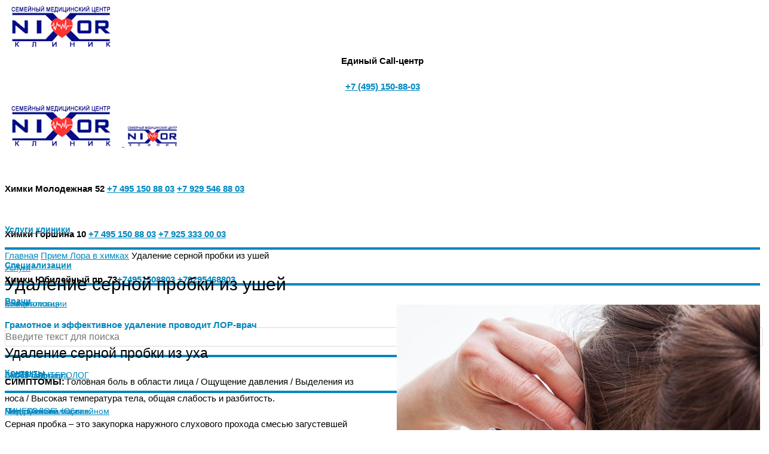

--- FILE ---
content_type: text/html; charset=UTF-8
request_url: https://medcentr-himki.ru/lor/udalenie-sernoy-probki-iz-ushey
body_size: 18481
content:

<!DOCTYPE html>

<html lang="ru-RU">

<head>
<meta name="yandex-verification" content="7494ca19d32e3cef" />
<meta name="google-site-verification" content="A4Mepi-kXBpYemgvEizYGViOKR-CoEXaWnHKiUXyYIY" />
<meta name="viewport" content="width=device-width, initial-scale=1">
	<meta charset="UTF-8"> 
	<!-- Latest IE rendering engine & Chrome Frame Meta Tags -->
	<!--[if IE]><meta http-equiv='X-UA-Compatible' content='IE=edge,chrome=1'><![endif]-->
    <link href="https://medcentr-himki.ru/wp-content/themes/medicalhealth/css/modal_style.css" rel="stylesheet"/>
    <link href="https://medcentr-himki.ru/wp-content/themes/medicalhealth/js/datetimepicker/jquery.datetimepicker.min.css" rel="stylesheet"/>
	
	<!-- This site is optimized with the Yoast SEO plugin v14.9 - https://yoast.com/wordpress/plugins/seo/ -->
	<title>Серная пробка. Причины, симптомы и признаки, удаление в Никсор Клиник.</title>
	<meta name="description" content="Серная пробка. Причины, симптомы и признаки, удаление. Записаться на прием к врачу В Химках." />
	<meta name="robots" content="index, follow, max-snippet:-1, max-image-preview:large, max-video-preview:-1" />
	<link rel="canonical" href="https://medcentr-himki.ru/lor/udalenie-sernoy-probki-iz-ushey" />
	<script type="application/ld+json" class="yoast-schema-graph">{"@context":"https://schema.org","@graph":[{"@type":"Organization","@id":"https://medcentr-himki.ru/#organization","name":"\u041c\u0435\u0434\u0438\u0446\u0438\u043d\u0441\u043a\u0438\u0439 \u0446\u0435\u043d\u0442\u0440 \u041d\u0438\u043a\u0441\u043e\u0440 \u041a\u043b\u0438\u043d\u0438\u043a","url":"https://medcentr-himki.ru/","sameAs":["https://www.instagram.com/nixor_clinic/"],"logo":{"@type":"ImageObject","@id":"https://medcentr-himki.ru/#logo","inLanguage":"ru-RU","url":"https://medcentr-himki.ru/wp-content/uploads/2017/11/logo-nix.png","width":227,"height":50,"caption":"\u041c\u0435\u0434\u0438\u0446\u0438\u043d\u0441\u043a\u0438\u0439 \u0446\u0435\u043d\u0442\u0440 \u041d\u0438\u043a\u0441\u043e\u0440 \u041a\u043b\u0438\u043d\u0438\u043a"},"image":{"@id":"https://medcentr-himki.ru/#logo"}},{"@type":"WebSite","@id":"https://medcentr-himki.ru/#website","url":"https://medcentr-himki.ru/","name":"\u041d\u0438\u043a\u0441\u043e\u0440 \u041a\u043b\u0438\u043d\u0438\u043a \u0425\u0438\u043c\u043a\u0438","description":"\u041c\u043d\u043e\u0433\u043e\u043f\u0440\u043e\u0444\u0438\u043b\u044c\u043d\u044b\u0439 \u0441\u0435\u043c\u0435\u0439\u043d\u044b\u0439 \u043c\u0435\u0434\u0438\u0446\u0438\u043d\u0441\u043a\u0438\u0439 \u0446\u0435\u043d\u0442\u0440 \u0432 \u0425\u0438\u043c\u043a\u0430\u0445","publisher":{"@id":"https://medcentr-himki.ru/#organization"},"potentialAction":[{"@type":"SearchAction","target":"https://medcentr-himki.ru/?s={search_term_string}","query-input":"required name=search_term_string"}],"inLanguage":"ru-RU"},{"@type":"WebPage","@id":"https://medcentr-himki.ru/lor/udalenie-sernoy-probki-iz-ushey#webpage","url":"https://medcentr-himki.ru/lor/udalenie-sernoy-probki-iz-ushey","name":"\u0421\u0435\u0440\u043d\u0430\u044f \u043f\u0440\u043e\u0431\u043a\u0430. \u041f\u0440\u0438\u0447\u0438\u043d\u044b, \u0441\u0438\u043c\u043f\u0442\u043e\u043c\u044b \u0438 \u043f\u0440\u0438\u0437\u043d\u0430\u043a\u0438, \u0443\u0434\u0430\u043b\u0435\u043d\u0438\u0435 \u0432 \u041d\u0438\u043a\u0441\u043e\u0440 \u041a\u043b\u0438\u043d\u0438\u043a.","isPartOf":{"@id":"https://medcentr-himki.ru/#website"},"datePublished":"2021-04-19T11:29:47+00:00","dateModified":"2021-04-19T11:53:03+00:00","description":"\u0421\u0435\u0440\u043d\u0430\u044f \u043f\u0440\u043e\u0431\u043a\u0430. \u041f\u0440\u0438\u0447\u0438\u043d\u044b, \u0441\u0438\u043c\u043f\u0442\u043e\u043c\u044b \u0438 \u043f\u0440\u0438\u0437\u043d\u0430\u043a\u0438, \u0443\u0434\u0430\u043b\u0435\u043d\u0438\u0435. \u0417\u0430\u043f\u0438\u0441\u0430\u0442\u044c\u0441\u044f \u043d\u0430 \u043f\u0440\u0438\u0435\u043c \u043a \u0432\u0440\u0430\u0447\u0443 \u0412 \u0425\u0438\u043c\u043a\u0430\u0445.","inLanguage":"ru-RU","potentialAction":[{"@type":"ReadAction","target":["https://medcentr-himki.ru/lor/udalenie-sernoy-probki-iz-ushey"]}]}]}</script>
	<!-- / Yoast SEO plugin. -->


<link rel='dns-prefetch' href='//s.w.org' />
<link rel="alternate" type="application/rss+xml" title="Никсор Клиник Химки &raquo; Лента" href="https://medcentr-himki.ru/feed" />
<link rel="alternate" type="application/rss+xml" title="Никсор Клиник Химки &raquo; Лента комментариев" href="https://medcentr-himki.ru/comments/feed" />
<meta name="viewport" content="width=device-width, initial-scale=1, maximum-scale=1" />
		<script type="text/javascript">
			window._wpemojiSettings = {"baseUrl":"https:\/\/s.w.org\/images\/core\/emoji\/12.0.0-1\/72x72\/","ext":".png","svgUrl":"https:\/\/s.w.org\/images\/core\/emoji\/12.0.0-1\/svg\/","svgExt":".svg","source":{"concatemoji":"https:\/\/medcentr-himki.ru\/wp-includes\/js\/wp-emoji-release.min.js"}};
			/*! This file is auto-generated */
			!function(e,a,t){var n,r,o,i=a.createElement("canvas"),p=i.getContext&&i.getContext("2d");function s(e,t){var a=String.fromCharCode;p.clearRect(0,0,i.width,i.height),p.fillText(a.apply(this,e),0,0);e=i.toDataURL();return p.clearRect(0,0,i.width,i.height),p.fillText(a.apply(this,t),0,0),e===i.toDataURL()}function c(e){var t=a.createElement("script");t.src=e,t.defer=t.type="text/javascript",a.getElementsByTagName("head")[0].appendChild(t)}for(o=Array("flag","emoji"),t.supports={everything:!0,everythingExceptFlag:!0},r=0;r<o.length;r++)t.supports[o[r]]=function(e){if(!p||!p.fillText)return!1;switch(p.textBaseline="top",p.font="600 32px Arial",e){case"flag":return s([127987,65039,8205,9895,65039],[127987,65039,8203,9895,65039])?!1:!s([55356,56826,55356,56819],[55356,56826,8203,55356,56819])&&!s([55356,57332,56128,56423,56128,56418,56128,56421,56128,56430,56128,56423,56128,56447],[55356,57332,8203,56128,56423,8203,56128,56418,8203,56128,56421,8203,56128,56430,8203,56128,56423,8203,56128,56447]);case"emoji":return!s([55357,56424,55356,57342,8205,55358,56605,8205,55357,56424,55356,57340],[55357,56424,55356,57342,8203,55358,56605,8203,55357,56424,55356,57340])}return!1}(o[r]),t.supports.everything=t.supports.everything&&t.supports[o[r]],"flag"!==o[r]&&(t.supports.everythingExceptFlag=t.supports.everythingExceptFlag&&t.supports[o[r]]);t.supports.everythingExceptFlag=t.supports.everythingExceptFlag&&!t.supports.flag,t.DOMReady=!1,t.readyCallback=function(){t.DOMReady=!0},t.supports.everything||(n=function(){t.readyCallback()},a.addEventListener?(a.addEventListener("DOMContentLoaded",n,!1),e.addEventListener("load",n,!1)):(e.attachEvent("onload",n),a.attachEvent("onreadystatechange",function(){"complete"===a.readyState&&t.readyCallback()})),(n=t.source||{}).concatemoji?c(n.concatemoji):n.wpemoji&&n.twemoji&&(c(n.twemoji),c(n.wpemoji)))}(window,document,window._wpemojiSettings);
		</script>
		<style type="text/css">
img.wp-smiley,
img.emoji {
	display: inline !important;
	border: none !important;
	box-shadow: none !important;
	height: 1em !important;
	width: 1em !important;
	margin: 0 .07em !important;
	vertical-align: -0.1em !important;
	background: none !important;
	padding: 0 !important;
}
</style>
	<link rel='stylesheet' id='wp-block-library-css'  href='https://medcentr-himki.ru/wp-includes/css/dist/block-library/style.min.css' type='text/css' media='all' />
<link rel='stylesheet' id='rs-plugin-settings-css'  href='https://medcentr-himki.ru/wp-content/plugins/revslider/public/assets/css/settings.css' type='text/css' media='all' />
<style id='rs-plugin-settings-inline-css' type='text/css'>
#rs-demo-id {}
</style>
<link rel='stylesheet' id='tc-team-members-css'  href='https://medcentr-himki.ru/wp-content/plugins/tc-team-members/lib/functions/../../assets/css/tc-plugin.css' type='text/css' media='all' />
<link rel='stylesheet' id='tc-font-awesome-css'  href='https://medcentr-himki.ru/wp-content/plugins/tc-team-members/lib/functions/../../vendors/font-awesome/css/font-awesome.css' type='text/css' media='all' />
<link rel='stylesheet' id='js_composer_front-css'  href='https://medcentr-himki.ru/wp-content/plugins/js_composer/assets/css/js_composer.min.css' type='text/css' media='all' />
<link rel='stylesheet' id='medicalhealth-zozo-main-min-style-css'  href='https://medcentr-himki.ru/wp-content/themes/medicalhealth/css/medicalhealth-main-min.css' type='text/css' media='all' />
<link rel='stylesheet' id='medicalhealth-zozo-theme-style-css'  href='https://medcentr-himki.ru/wp-content/themes/medicalhealth/style.css' type='text/css' media='all' />
<link rel='stylesheet' id='medicalhealth-zozo-custom-css-css'  href='//medcentr-himki.ru/wp-content/uploads/medicalhealth/theme_1.css' type='text/css' media='all' />
<link rel='stylesheet' id='zozo-shortcodes-css'  href='https://medcentr-himki.ru/wp-content/plugins/medicalhealththemes-core/shortcodes.css' type='text/css' media='all' />
<script type='text/javascript'>
/* <![CDATA[ */
var medicalhealth_js_vars = {"zozo_template_uri":"https:\/\/medcentr-himki.ru\/wp-content\/themes\/medicalhealth","isRTL":"false","isOriginLeft":"true","zozo_sticky_height":"60px","zozo_sticky_height_alt":"60px","zozo_ajax_url":"https:\/\/medcentr-himki.ru\/wp-admin\/admin-ajax.php","zozo_back_menu":"Back","zozo_CounterYears":"Years","zozo_CounterMonths":"Months","zozo_CounterWeeks":"Weeks","zozo_CounterDays":"Days","zozo_CounterHours":"Hours","zozo_CounterMins":"Mins","zozo_CounterSecs":"Secs","zozo_CounterYear":"Year","zozo_CounterMonth":"Month","zozo_CounterWeek":"Week","zozo_CounterDay":"Day","zozo_CounterHour":"Hour","zozo_CounterMin":"Min","zozo_CounterSec":"Sec"};
/* ]]> */
</script>
<script type='text/javascript' src='https://medcentr-himki.ru/wp-includes/js/jquery/jquery.js'></script>
<script type='text/javascript' src='https://medcentr-himki.ru/wp-includes/js/jquery/jquery-migrate.min.js'></script>
<script type='text/javascript' src='https://medcentr-himki.ru/wp-content/themes/medicalhealth/js/plugins/medicalhealth-theme-init.min.js'></script>
<link rel='https://api.w.org/' href='https://medcentr-himki.ru/wp-json/' />
<link rel="alternate" type="application/json+oembed" href="https://medcentr-himki.ru/wp-json/oembed/1.0/embed?url=https%3A%2F%2Fmedcentr-himki.ru%2Flor%2Fudalenie-sernoy-probki-iz-ushey" />
<link rel="alternate" type="text/xml+oembed" href="https://medcentr-himki.ru/wp-json/oembed/1.0/embed?url=https%3A%2F%2Fmedcentr-himki.ru%2Flor%2Fudalenie-sernoy-probki-iz-ushey&#038;format=xml" />
<script type="text/javascript">function setREVStartSize(e){
				try{ var i=jQuery(window).width(),t=9999,r=0,n=0,l=0,f=0,s=0,h=0;					
					if(e.responsiveLevels&&(jQuery.each(e.responsiveLevels,function(e,f){f>i&&(t=r=f,l=e),i>f&&f>r&&(r=f,n=e)}),t>r&&(l=n)),f=e.gridheight[l]||e.gridheight[0]||e.gridheight,s=e.gridwidth[l]||e.gridwidth[0]||e.gridwidth,h=i/s,h=h>1?1:h,f=Math.round(h*f),"fullscreen"==e.sliderLayout){var u=(e.c.width(),jQuery(window).height());if(void 0!=e.fullScreenOffsetContainer){var c=e.fullScreenOffsetContainer.split(",");if (c) jQuery.each(c,function(e,i){u=jQuery(i).length>0?u-jQuery(i).outerHeight(!0):u}),e.fullScreenOffset.split("%").length>1&&void 0!=e.fullScreenOffset&&e.fullScreenOffset.length>0?u-=jQuery(window).height()*parseInt(e.fullScreenOffset,0)/100:void 0!=e.fullScreenOffset&&e.fullScreenOffset.length>0&&(u-=parseInt(e.fullScreenOffset,0))}f=u}else void 0!=e.minHeight&&f<e.minHeight&&(f=e.minHeight);e.c.closest(".rev_slider_wrapper").css({height:f})					
				}catch(d){console.log("Failure at Presize of Slider:"+d)}
			};</script>
<style type="text/css" data-type="vc_shortcodes-custom-css">.vc_custom_1618232917760{margin-bottom: -35px !important;}.vc_custom_1618833039436{margin-top: 0px !important;background-position: center !important;background-repeat: no-repeat !important;background-size: cover !important;}</style><noscript><style> .wpb_animate_when_almost_visible { opacity: 1; }</style></noscript><link rel="icon" href="/wp-content/uploads/2020/10/favicon.png" type="image/png">
</head>



<body class="page-template page-template-template-fullwidth page-template-template-fullwidth-php page page-id-17309 page-child parent-pageid-540 wide hide-title-bar-default htype-header-11 footer-default theme-skin-light footer-scroll-bar header-is-sticky mhv-mobile header-mobile-is-sticky rev-position-header-below trans-h-no-transparent  one-col wpb-js-composer js-comp-ver-6.7.0 vc_responsive">

	
		<div class="zmm-wrapper">

			<span class="zmm-close flaticon flaticon-shapes"></span>

			<div class="zmm-inner">

				
			</div>

		</div>

	


<div id="zozo_wrapper" class="wrapper-class zozo-main-wrapper">

	
			<div id="mobile-header" class="mobile-header-section header-skin-light header-mobile-left-logo">

				<div id="header-mobile-main" class="header-mobile-main-section navbar">
<div class="container"><div id="zozo-mobile-logo" class="navbar-header nav-respons zozo-mobile-logo logo-left zozo-no-sticky-logo has-img">
<a href="https://medcentr-himki.ru/" class="navbar-brand" title="Никсор Клиник Химки - Многопрофильный семейный медицинский центр в Химках" rel="home">
<img class="img-responsive zozo-mobile-standard-logo" src="https://medcentr-himki.ru/wp-content/uploads/2017/12/logo-nix-196-80-1.gif" alt="Никсор Клиник Химки" width="196" height="71" />
</a>
</div>
<div class="mobile-header-items-wrap"><div class="mobile-menu-item"><a href="#main-nav-container" class="mobile-menu-nav menu-bars-link"><span class="menu-bars"></span></a></div>
</div></div></div>

				<div id="mobile-top-text" style="text-align: center; font-weight: bold;" class="mobile-top-bar-section"><div class="container"><div class="header-details-info tp-z  header-contact-details">
<strong>Единый Call-центр</strong>
<p><a href="tel:+74951508803"> +7 (495) 150-88-03</a></p>
</div>
</div></div>
			</div><!-- #mobile-header -->

		
			<div id="header" class="header-section type-header-11 header-fullwidth-menu header-menu-skin-default header-layout-fullwidth header-skin-light header-no-transparent header-dropdown-skin-light">

				<div id="header-logo-bar" class="header-logo-section navbar"><div class="container"><div id="zozo-logo" class="navbar-header nav-respons zozo-logo logo-left zozo-no-sticky-logo has-img">
<a href="https://medcentr-himki.ru/" class="navbar-brand" title="Никсор Клиник Химки - Многопрофильный семейный медицинский центр в Химках" rel="home">
<img class="img-responsive zozo-standard-logo" src="https://medcentr-himki.ru/wp-content/uploads/2017/12/logo-nix-196-80-1.gif" alt="Никсор Клиник Химки" width="196" height="71" />
<img class="img-responsive zozo-retina-logo" src="https://medcentr-himki.ru/wp-content/uploads/2017/12/logo-nix-196-80-1.gif" alt="Никсор Клиник Химки" height="35" width="98" />
<div class="zozo-text-logo"></div>
</a>
</div>
<div class="zozo-header-logo-bar"><ul class="nav navbar-nav navbar-right zozo-logo-bar"><li><div class="logo-bar-item item-address-info"><div class="header-details-box"><div class="header-details-icon header-address-icon"><i class="simple-icon icon-pointer"></i></div><div class="header-details-info header-address"><strong>Химки Молодежная 52</strong>
<span><strong><a href="tel:+74951508803">+7 495 150 88 03</a></strong></span>  
<span><strong><a href="tel:+79295468803">+7 929 546 88 03</a></strong></span> 
</div></div><div class="header-details-box"><div class="header-details-icon header-business-icon"><i class="simple-icon icon-earphones-alt"></i></div><div class="header-details-info header-business-hours"><strong>Химки Горшина 10</strong>
<span><strong><a href="tel:+74951508803">+7 495 150 88 03</a></strong></span>  
<span><strong><a href="tel:+79253330003">+7 925 333 00 03</a></strong></span> 
</div></div><div class="header-details-box"><div class="header-details-icon header-contact-icon"><i class="simple-icon icon-earphones-alt"></i></div>
					<div class="header-details-info header-contact-details"><strong>Химки Юбилейный пр. 73</strong><span><strong><a href="tel:+74951508803">+74951508803</a></strong></span>					<span><strong><a href="tel:+79295468803">+79295468803</a></strong></span></div></div></div></li></ul></div></div><!-- .container --></div><!-- .header-logo-section --><div id="header-main" class="header-main-section navbar"><div class="container"><div class="zozo-header-main-bar"><ul class="nav navbar-nav navbar-left zozo-main-bar"><li><div class="main-bar-item item-main-menu"><div class="main-navigation-wrapper">
<div id="main-nav-container" class="main-nav main-menu-container"><ul id="main-menu" class="nav navbar-nav navbar-main zozo-main-nav"><li id="menu-item-11862" class="menu-item menu-item-type-custom menu-item-object-custom menu-item-has-children menu-item-11862 dropdown mega-dropdown"><a title="Услуги клиники" class="dropdown-toggle" href="#" aria-haspopup="true">Услуги клиники <span class="caret"></span></a>
<div class="dropdown-menu mega-dropdown-menu container" >

<ul class="mega-parent-ul" role="menu">
	<li id="menu-item-12384" class="menu-item menu-item-type-custom menu-item-object-custom menu-item-has-children menu-item-12384 col-sm-3 mega-child-li"><a title="Услуги" class="megamenu-title" href="/uslugi-kliniki/">Услуги</a>
	<ul role="menu" class="row mega-child-ul">
		<li id="menu-item-16686" class="menu-item menu-item-type-custom menu-item-object-custom menu-item-16686"><a title="Косметология" href="/cosmetology-lazer">Косметология</a></li>
		<li id="menu-item-11863" class="menu-item menu-item-type-custom menu-item-object-custom menu-item-11863"><a title="Вызов врача на дом" href="/uslugi-kliniki/vyzov-vracha-v-ximkax">Вызов врача на дом</a></li>
		<li id="menu-item-12047" class="menu-item menu-item-type-custom menu-item-object-custom menu-item-12047"><a title="Вызов педиатра" href="/uslugi-kliniki/vyzov-pediatra-na-dom">Вызов педиатра</a></li>
		<li id="menu-item-11866" class="menu-item menu-item-type-custom menu-item-object-custom menu-item-11866"><a title="Медицинский массаж" href="/medicinskiy-massazh/">Медицинский массаж</a></li>
		<li id="menu-item-17145" class="menu-item menu-item-type-custom menu-item-object-custom menu-item-17145"><a title="Ударно-волновая терапия" href="/uvt">Ударно-волновая терапия</a></li>
		<li id="menu-item-17192" class="menu-item menu-item-type-custom menu-item-object-custom menu-item-17192"><a title="Удаление родинок" href="/dermatolog-venerolog/udalenie-rodinok-i-papillom">Удаление родинок</a></li>
		<li id="menu-item-11869" class="menu-item menu-item-type-custom menu-item-object-custom menu-item-11869"><a title="Все услуги" href="https://medical.medcentr-himki.ru/price">Все услуги</a></li>
	</ul>
</li>
	<li id="menu-item-12396" class="menu-item menu-item-type-custom menu-item-object-custom menu-item-has-children menu-item-12396 col-sm-3 mega-child-li"><a title="Диагностика организма" class="megamenu-title" href="#">Диагностика организма</a>
	<ul role="menu" class="row mega-child-ul">
		<li id="menu-item-17558" class="menu-item menu-item-type-custom menu-item-object-custom menu-item-17558"><a title="Медицинские анализы" href="/medicinskie-analizy">Медицинские анализы</a></li>
		<li id="menu-item-12397" class="menu-item menu-item-type-custom menu-item-object-custom menu-item-12397"><a title="Колоноскопия" href="/uslugi-kliniki/colonoskopiya">Колоноскопия</a></li>
		<li id="menu-item-12398" class="menu-item menu-item-type-custom menu-item-object-custom menu-item-12398"><a title="Гастроскопия желудка" href="/uslugi-kliniki/endoskopicheskaya-diagnostika">Гастроскопия желудка</a></li>
		<li id="menu-item-12399" class="menu-item menu-item-type-custom menu-item-object-custom menu-item-12399"><a title="Рентгенография" href="/uslugi-kliniki/rentgen">Рентгенография</a></li>
		<li id="menu-item-11864" class="menu-item menu-item-type-custom menu-item-object-custom menu-item-11864"><a title="Ультразвуковое исследование" href="/uslugi-kliniki/uzi">Ультразвуковое исследование</a></li>
		<li id="menu-item-16834" class="menu-item menu-item-type-custom menu-item-object-custom menu-item-16834"><a title="Проверка зрения" href="/oftalmolog">Проверка зрения</a></li>
		<li id="menu-item-17035" class="menu-item menu-item-type-custom menu-item-object-custom menu-item-17035"><a title="Функциональная диагностика" href="https://medcentr-himki.ru/funkcionalnaya-diagnostika">Функциональная диагностика</a></li>
		<li id="menu-item-17101" class="menu-item menu-item-type-custom menu-item-object-custom menu-item-17101"><a title="Тестирование на коронавирус" href="/akcii-i-specpredlozheniya/covid19">Тестирование на коронавирус</a></li>
	</ul>
</li>
	<li id="menu-item-12401" class="menu-item menu-item-type-custom menu-item-object-custom menu-item-has-children menu-item-12401 col-sm-3 mega-child-li"><a title="Справки" class="megamenu-title" href="#">Справки</a>
	<ul role="menu" class="row mega-child-ul">
		<li id="menu-item-12402" class="menu-item menu-item-type-custom menu-item-object-custom menu-item-12402"><a title="Справка 086-у о профпригодности" href="/medicinskie-spravki/vydacha-spravki-086y-za-korotkij-srok">Справка 086-у о профпригодности</a></li>
		<li id="menu-item-12408" class="menu-item menu-item-type-custom menu-item-object-custom menu-item-12408"><a title="Медицинская карта ребенка" href="/medicinskie-spravki/medicinskaya-karta-rebenka">Медицинская карта ребенка</a></li>
		<li id="menu-item-12405" class="menu-item menu-item-type-custom menu-item-object-custom menu-item-12405"><a title="Справка в бассейн" href="/medicinskie-spravki/spravka-v-bassejn">Справка в бассейн</a></li>
		<li id="menu-item-12406" class="menu-item menu-item-type-custom menu-item-object-custom menu-item-12406"><a title="Справка формы 095-у" href="/medicinskie-spravki/spravka-formy-095-u">Справка формы 095-у</a></li>
		<li id="menu-item-12407" class="menu-item menu-item-type-custom menu-item-object-custom menu-item-12407"><a title="Санаторно курортная карта" href="/medicinskie-spravki/sanatorno-kurortnaya-karta">Санаторно курортная карта</a></li>
		<li id="menu-item-12409" class="menu-item menu-item-type-custom menu-item-object-custom menu-item-12409"><a title="Справка для госслужбы" href="/medicinskie-spravki/001gsu-spravka-dlya-gossluzhby">Справка для госслужбы</a></li>
	</ul>
</li>
</ul>
</div>
</li>
<li id="menu-item-12113" class="menu-item menu-item-type-custom menu-item-object-custom menu-item-has-children menu-item-12113 dropdown mega-dropdown"><a title="Специализации" class="dropdown-toggle" href="#" aria-haspopup="true">Специализации <span class="caret"></span></a>
<div class="dropdown-menu mega-dropdown-menu container" >

<ul class="mega-parent-ul" role="menu">
	<li id="menu-item-12386" class="menu-item menu-item-type-custom menu-item-object-custom menu-item-has-children menu-item-12386 col-sm-3 mega-child-li"><a title="Специализации" class="megamenu-title hide" href="#">Специализации</a>
	<ul role="menu" class="row mega-child-ul">
		<li id="menu-item-16600" class="menu-item menu-item-type-custom menu-item-object-custom menu-item-16600"><a title="АЛЛЕРГОЛОГ" href="/allergolog">АЛЛЕРГОЛОГ</a></li>
		<li id="menu-item-12387" class="menu-item menu-item-type-custom menu-item-object-custom menu-item-12387"><a title="ГАСТРОЭНТЕРОЛОГ" href="/gastroenterolog">ГАСТРОЭНТЕРОЛОГ</a></li>
		<li id="menu-item-12114" class="menu-item menu-item-type-custom menu-item-object-custom menu-item-12114"><a title="ГИНЕКОЛОГ" href="/ginekolog">ГИНЕКОЛОГ</a></li>
		<li id="menu-item-12391" class="menu-item menu-item-type-custom menu-item-object-custom menu-item-12391"><a title="ДЕРМАТОВЕНЕРОЛОГ" href="/dermatolog-venerolog">ДЕРМАТОВЕНЕРОЛОГ</a></li>
		<li id="menu-item-16598" class="menu-item menu-item-type-custom menu-item-object-custom menu-item-16598"><a title="ДЕТСКИЙ ДЕРМАТОЛОГ" href="/detskij-dermatolog">ДЕТСКИЙ ДЕРМАТОЛОГ</a></li>
		<li id="menu-item-16786" class="menu-item menu-item-type-custom menu-item-object-custom menu-item-16786"><a title="ДИЕТОЛОГ" href="/dietolog">ДИЕТОЛОГ</a></li>
		<li id="menu-item-12394" class="menu-item menu-item-type-custom menu-item-object-custom menu-item-12394"><a title="ИММУНОЛОГ" href="/immunolog">ИММУНОЛОГ</a></li>
	</ul>
</li>
	<li id="menu-item-16597" class="menu-item menu-item-type-custom menu-item-object-custom menu-item-has-children menu-item-16597 col-sm-3 mega-child-li"><a title="Специализации" class="megamenu-title hide" href="#">Специализации</a>
	<ul role="menu" class="row mega-child-ul">
		<li id="menu-item-16687" class="menu-item menu-item-type-custom menu-item-object-custom menu-item-16687"><a title="КОСМЕТОЛОГ" href="/nashi-vrachi/onufriicova-anna-aleksandrovna">КОСМЕТОЛОГ</a></li>
		<li id="menu-item-12116" class="menu-item menu-item-type-custom menu-item-object-custom menu-item-12116"><a title="КАРДИОЛОГ" href="/kardiolog">КАРДИОЛОГ</a></li>
		<li id="menu-item-12119" class="menu-item menu-item-type-custom menu-item-object-custom menu-item-12119"><a title="ЛОР" href="/lor">ЛОР</a></li>
		<li id="menu-item-12393" class="menu-item menu-item-type-custom menu-item-object-custom menu-item-12393"><a title="НЕВРОЛОГ" href="/nevrolog-nevropatolog">НЕВРОЛОГ</a></li>
		<li id="menu-item-12121" class="menu-item menu-item-type-custom menu-item-object-custom menu-item-12121"><a title="ОРТОПЕД ТРАВМАТОЛОГ" href="/ortoped-travmatolog">ОРТОПЕД ТРАВМАТОЛОГ</a></li>
		<li id="menu-item-16768" class="menu-item menu-item-type-custom menu-item-object-custom menu-item-16768"><a title="ОФТАЛЬМОЛОГ" href="/oftalmolog">ОФТАЛЬМОЛОГ</a></li>
		<li id="menu-item-12117" class="menu-item menu-item-type-custom menu-item-object-custom menu-item-12117"><a title="ПЕДИАТР" href="/vrach-pediatr">ПЕДИАТР</a></li>
	</ul>
</li>
	<li id="menu-item-16788" class="menu-item menu-item-type-custom menu-item-object-custom menu-item-has-children menu-item-16788 col-sm-3 mega-child-li"><a title="Специализации" class="megamenu-title hide" href="#">Специализации</a>
	<ul role="menu" class="row mega-child-ul">
		<li id="menu-item-12115" class="menu-item menu-item-type-custom menu-item-object-custom menu-item-12115"><a title="ПРОКТОЛОГ" href="/proktolog">ПРОКТОЛОГ</a></li>
		<li id="menu-item-12120" class="menu-item menu-item-type-custom menu-item-object-custom menu-item-12120"><a title="ТЕРАПЕВТ" href="/terapevt">ТЕРАПЕВТ</a></li>
		<li id="menu-item-16599" class="menu-item menu-item-type-custom menu-item-object-custom menu-item-16599"><a title="ТРИХОЛОГ" href="/trixolog">ТРИХОЛОГ</a></li>
		<li id="menu-item-12392" class="menu-item menu-item-type-custom menu-item-object-custom menu-item-12392"><a title="ФЛЕБОЛОГ" href="/flebolog">ФЛЕБОЛОГ</a></li>
		<li id="menu-item-12118" class="menu-item menu-item-type-custom menu-item-object-custom menu-item-12118"><a title="УРОЛОГ" href="/urolog">УРОЛОГ</a></li>
		<li id="menu-item-12388" class="menu-item menu-item-type-custom menu-item-object-custom menu-item-12388"><a title="ХИРУРГ" href="/xirurg">ХИРУРГ</a></li>
		<li id="menu-item-16787" class="menu-item menu-item-type-custom menu-item-object-custom menu-item-16787"><a title="ЭНДОКРИНОЛОГ" href="/endokrinolog">ЭНДОКРИНОЛОГ</a></li>
	</ul>
</li>
</ul>
</div>
</li>
<li id="menu-item-12410" class="menu-item menu-item-type-custom menu-item-object-custom menu-item-12410"><a title="Врачи" href="/nashi-vrachi/">Врачи</a></li>
<li id="menu-item-11991" class="menu-item menu-item-type-custom menu-item-object-custom menu-item-has-children menu-item-11991 dropdown"><a title="Акции" class="dropdown-toggle" href="#" aria-haspopup="true">Акции <span class="caret"></span></a>
<ul role="menu" class="dropdown-menu">
	<li id="menu-item-16957" class="menu-item menu-item-type-custom menu-item-object-custom menu-item-16957"><a title="SMAS-лифтинг" href="https://medical.medcentr-himki.ru/action-himki/smas">SMAS-лифтинг</a></li>
	<li id="menu-item-16718" class="menu-item menu-item-type-custom menu-item-object-custom menu-item-16718"><a title="Лазерная эпиляция" href="https://medical.medcentr-himki.ru/bezboleznennye-procedury-epilyacii">Лазерная эпиляция</a></li>
	<li id="menu-item-16589" class="menu-item menu-item-type-custom menu-item-object-custom menu-item-16589"><a title="Медицинская карта ребенка" href="/medicinskie-spravki/medicinskaya-karta-rebenka">Медицинская карта ребенка</a></li>
	<li id="menu-item-11996" class="menu-item menu-item-type-custom menu-item-object-custom menu-item-11996"><a title="Гастроскопия" href="https://medical.medcentr-himki.ru/gastroskopia-himki">Гастроскопия</a></li>
	<li id="menu-item-16953" class="menu-item menu-item-type-custom menu-item-object-custom menu-item-16953"><a title="Все акции" href="https://medical.medcentr-himki.ru/action-himki">Все акции</a></li>
</ul>
</li>
<li id="menu-item-11870" class="menu-item menu-item-type-custom menu-item-object-custom menu-item-has-children menu-item-11870 dropdown"><a title="Контакты" class="dropdown-toggle" href="#" aria-haspopup="true">Контакты <span class="caret"></span></a>
<ul role="menu" class="dropdown-menu">
	<li id="menu-item-11871" class="menu-item menu-item-type-custom menu-item-object-custom menu-item-11871"><a title="Nixor Clinic на Юбилейном" href="https://medical.medcentr-himki.ru/contact/mc-Yubileniy">Nixor Clinic на Юбилейном</a></li>
	<li id="menu-item-11872" class="menu-item menu-item-type-custom menu-item-object-custom menu-item-11872"><a title="Nixor Clinic на Горшина" href="https://medical.medcentr-himki.ru/contact/mc-gorshina">Nixor Clinic на Горшина</a></li>
	<li id="menu-item-17616" class="menu-item menu-item-type-custom menu-item-object-custom menu-item-17616"><a title="Nixor Clinic на Молодежной" href="https://medical.medcentr-himki.ru/contact/mc-molodejnaya">Nixor Clinic на Молодежной</a></li>
</ul>
</li>
</ul></div></div>
</div><div class="main-bar-item item-social"><div id="header-social-links" class="header-social"></div></div>
</li></ul><ul class="nav navbar-nav navbar-right zozo-main-bar"><li><div class="main-bar-item item-search-toggle"><i class="simple-icon icon-magnifier search-trigger"></i></div>
</li></ul><div id="header-toggle-search" class="header-toggle-content header-toggle-search container"><i class="flaticon flaticon-shapes btn-toggle-close"></i><form role="search" method="get" id="searchform" action="https://medcentr-himki.ru/" class="search-form"><div class="toggle-search-form"><input type="text" value="" name="s" id="s" class="form-control" placeholder="Введите текст для поиска" /></div></form></div>
</div></div><!-- .container --></div><!-- .header-main-section -->

		
			</div><!-- #header -->

		<div id="section-top" class="zozo-top-anchor"></div>
	

	<div class="zozo-main-wrapper">

	<div id="main" class="main-section">

	

		<!-- ============ Page Header ============ -->

		









<div data-zozo-parallax="2" data-zozo-parallax-position="left top" class="page-title-section page-titletype-mini page-titleskin-default page-titlealign-default zozo-parallax">



	



	


	



	<div class="page-title-wrapper clearfix">



		<div class="container">



			<div class="page-title-container">



			


			<div class="page-title-captions">


				


					



				


			</div>



		



			


				<div class="page-title-breadcrumbs">



					<div id="breadcrumb" class="breadcrumb zozo-breadcrumbs"><a href="https://medcentr-himki.ru/">Главная</a>  <a href="https://medcentr-himki.ru/lor">Прием Лора в химках</a>  <span class="current">Удаление серной пробки из ушей</span></div>


				</div>



			


			</div>



		</div>



	</div>



	



</div>






<!-- ============ Page Header Ends ============ --><div id="fullwidth" class="main-fullwidth main-col-full">  <div class="heading-title">    <h1>Удаление серной пробки из ушей</h1>  </div>				<section class="vc_row wpb_row vc_row-fluid vc-zozo-section typo-default"><div class="zozo-vc-main-row-inner vc-normal-section"><div class="wpb_column vc_main_column vc_column_container vc_col-sm-12 vc_hidden-lg vc_hidden-md typo-default"><div class="vc_column-inner "><div class="wpb_wrapper">
	<div  class="wpb_single_image wpb_content_element vc_align_left">
		
		<figure class="wpb_wrapper vc_figure">
			<div class="vc_single_image-wrapper   vc_box_border_grey"><img width="610" height="300" src="https://medcentr-himki.ru/wp-content/uploads/2021/04/610-probka.jpg" class="vc_single_image-img attachment-full" alt="Удаление серной пробки из ушей" srcset="https://medcentr-himki.ru/wp-content/uploads/2021/04/610-probka.jpg 610w, https://medcentr-himki.ru/wp-content/uploads/2021/04/610-probka-300x148.jpg 300w" sizes="(max-width: 610px) 100vw, 610px" /></div>
		</figure>
	</div>
</div></div></div></div></section>

	













	<section class="vc_row wpb_row vc_row-fluid vc-zozo-section typo-default"><div class="zozo-vc-main-row-inner vc-normal-section"><div class="wpb_column vc_main_column vc_column_container vc_col-sm-6 typo-default"><div class="vc_column-inner "><div class="wpb_wrapper"><div class="zozo-parallax-header margin-bottom-0"><div class="parallax-header content-style-default"><h4 class="parallax-sub-title text-left">Грамотное и эффективное удаление проводит ЛОР-врач</h4><h2 class="parallax-title text-left">Удаление серной пробки из уха</h2><div class="parallax-desc default-style text-left"><p><strong>СИМПТОМЫ:</strong> Головная боль в области лица / Ощущение давления / Выделения из носа / Высокая температура тела, общая слабость и разбитость.</p>
<p>Серная пробка – это закупорка наружного слухового прохода смесью загустевшей ушной серы, пыли и отмершими частичками кожи. Если пробку не извлекать из уха, она будет долго досаждать человеку, вызывая неприятные и даже болевые ощущения в слуховом проходе. В случае, если пробка полностью перекрывает слуховой проход, наступает ухудшение слуха.</p>
<p>К клиническим признакам пробки относятся:</p>
<ul class="list6b">
<li>шум в ухе;</li>
<li>заложенность в ухе;</li>
<li>понижение слуха;</li>
<li>аутофония;</li>
<li>рефлекторные реакции (головокружение, кашель, тошнота, головная боль).</li>
</ul>
</div></div></div><div class="vc_btn3-container vc_btn3-center" ><button class="vc_general vc_btn3 vc_btn3-size-md vc_btn3-shape-rounded vc_btn3-style-default vc_btn3-icon-left vc_btn3-color-primary-bg" onclick="jQuery(&#039;#modal-bg, #modal1&#039;).show();"><i class="vc_btn3-icon vc-oi vc-oi-doc"></i> ЗАПИСАТЬСЯ НА ПРИЕМ</button></div></div></div></div><div class="section-spacing-1024 wpb_column vc_main_column vc_column_container vc_col-sm-12 vc_col-lg-6 vc_col-md-6 vc_hidden-sm vc_hidden-xs typo-default"><div class="vc_column-inner vc_custom_1618232917760"><div class="wpb_wrapper">
	<div  class="wpb_single_image wpb_content_element vc_align_right  vc_custom_1618833039436">
		
		<figure class="wpb_wrapper vc_figure">
			<div class="vc_single_image-wrapper   vc_box_border_grey"><img width="608" height="520" src="https://medcentr-himki.ru/wp-content/uploads/2021/04/510-probka.jpg" class="vc_single_image-img attachment-full" alt="Удаление серной пробки из ушей" srcset="https://medcentr-himki.ru/wp-content/uploads/2021/04/510-probka.jpg 608w, https://medcentr-himki.ru/wp-content/uploads/2021/04/510-probka-300x257.jpg 300w" sizes="(max-width: 608px) 100vw, 608px" /></div>
		</figure>
	</div>
</div></div></div></div></section>

	













	<section class="vc_row wpb_row vc_row-fluid vc-zozo-section typo-default"><div class="zozo-vc-main-row-inner vc-normal-section"><div class="wpb_column vc_main_column vc_column_container vc_col-sm-12 typo-default"><div class="vc_column-inner "><div class="wpb_wrapper">
	<div class="wpb_text_column wpb_content_element " >
		<div class="wpb_wrapper">
			

<p>Стоимость услуг и манипуляций можно посмотреть в <a href="https://medical.medcentr-himki.ru/price">прайс листе</a>    </p>

<p>&nbsp;</p>
<p>Врач-отоларинголог в ходе отоскопии пациента диагностирует тип образовавшейся серной пробки для безопасного и безболезненного удаления серной пробки, а также с целью профилактики ее образования.<br />
Эта процедура относится к малоинвазивным операциям, но это совсем не означает, что она малозначима. Многие пытаются проводить такие операции самостоятельно, не подозревая, что последствия непрофессионального вторжения в ушную раковину чревато проникновением скоплений еще глубже, или даже могут привести к травмам.</p>
<p>Также имеют значение и особенности строения слухового прохода. У некоторых он узкий и извитой. Такая анатомия затрудняет физиологическую эвакуацию серы самостоятельно.</p>
<p>Мы настоятельно рекомендуем обратиться к профессионалам МЦ НИКСОР для проведения этой процедуры.<br />
Специальной подготовки процедура не требует.<br />
Будьте здоровы!</p>

		</div>
	</div>
<div class="vc_btn3-container vc_btn3-center" ><button class="vc_general vc_btn3 vc_btn3-size-md vc_btn3-shape-rounded vc_btn3-style-default vc_btn3-icon-left vc_btn3-color-primary-bg" onclick="jQuery(&#039;#modal-bg, #modal1&#039;).show();"><i class="vc_btn3-icon vc-oi vc-oi-doc"></i> ЗАПИСАТЬСЯ НА ПРИЕМ</button></div></div></div></div></div></section>
		</div><!-- #fullwidth -->
</div><!-- #main -->



		

		<div id="footer" class="footer-section footer-style-default footer-skin-dark">

			
		<div id="footer-widgets-container" class="footer-widgets-section">

			<div class="container">

				<div class="zozo-row row">

					
								<div id="footer-widgets-1" class="footer-widgets col-md-3 col-sm-6 col-xs-12">

									<div id="nav_menu-12" class="widget widget_nav_menu"><h3 class="widget-title">О КЛИНИКЕ</h3><div class="menu-%d0%be-%d0%ba%d0%bb%d0%b8%d0%bd%d0%b8%d0%ba%d0%b5-container"><ul id="menu-%d0%be-%d0%ba%d0%bb%d0%b8%d0%bd%d0%b8%d0%ba%d0%b5" class="menu"><li id="menu-item-11795" class="menu-item menu-item-type-custom menu-item-object-custom menu-item-11795"><a href="/uslugi-kliniki">Стоимость услуг</a></li>
<li id="menu-item-11792" class="menu-item menu-item-type-custom menu-item-object-custom menu-item-11792"><a href="/nashi-vrachi">Специалисты</a></li>
<li id="menu-item-11793" class="menu-item menu-item-type-custom menu-item-object-custom menu-item-11793"><a href="/o-klinike/licenziya">Наши Лицензии</a></li>
<li id="menu-item-11794" class="menu-item menu-item-type-custom menu-item-object-custom menu-item-11794"><a href="/kontakty">Записаться на прием</a></li>
<li id="menu-item-17315" class="menu-item menu-item-type-custom menu-item-object-custom menu-item-17315"><a href="/personal">Персональные данные</a></li>
<li id="menu-item-17559" class="menu-item menu-item-type-custom menu-item-object-custom menu-item-17559"><a href="https://medical.medcentr-himki.ru/for-infomation">Правовая информация</a></li>
</ul></div></div>
								</div>

								
								<div id="footer-widgets-2" class="footer-widgets col-md-3 col-sm-6 col-xs-12">

									<div id="nav_menu-13" class="widget widget_nav_menu"><h3 class="widget-title">ПОПУЛЯРНОЕ</h3><div class="menu-%d1%83%d1%81%d0%bb%d1%83%d0%b3%d0%b8-container"><ul id="menu-%d1%83%d1%81%d0%bb%d1%83%d0%b3%d0%b8" class="menu"><li id="menu-item-16722" class="menu-item menu-item-type-custom menu-item-object-custom menu-item-16722"><a href="/epilation-lazer">Лазерная эпиляция</a></li>
<li id="menu-item-17376" class="menu-item menu-item-type-custom menu-item-object-custom menu-item-17376"><a href="/medicinskiy-massazh/">Медицинский массаж</a></li>
<li id="menu-item-17088" class="menu-item menu-item-type-custom menu-item-object-custom menu-item-17088"><a href="https://medcentr-himki.ru/akcii-i-specpredlozheniya/sustem-75">Система-75</a></li>
<li id="menu-item-17089" class="menu-item menu-item-type-custom menu-item-object-custom menu-item-17089"><a href="https://medcentr-himki.ru/funkcionalnaya-diagnostika/fvd">ФВД</a></li>
<li id="menu-item-17090" class="menu-item menu-item-type-custom menu-item-object-custom menu-item-17090"><a href="https://medcentr-himki.ru/densimetriya">Денситометрия</a></li>
<li id="menu-item-17091" class="menu-item menu-item-type-custom menu-item-object-custom menu-item-17091"><a href="https://medcentr-himki.ru/funkcionalnaya-diagnostika/holter-monitor">Холтер</a></li>
<li id="menu-item-17092" class="menu-item menu-item-type-custom menu-item-object-custom menu-item-17092"><a href="https://medcentr-himki.ru/funkcionalnaya-diagnostika/smad">АД регистратор</a></li>
</ul></div></div>
								</div>

								
								<div id="footer-widgets-3" class="footer-widgets col-md-3 col-sm-6 col-xs-12">

									<div id="nav_menu-14" class="widget widget_nav_menu"><h3 class="widget-title">Акции</h3><div class="menu-%d0%b0%d0%ba%d1%86%d0%b8%d0%b8-container"><ul id="menu-%d0%b0%d0%ba%d1%86%d0%b8%d0%b8" class="menu"><li id="menu-item-1118" class="menu-item menu-item-type-post_type menu-item-object-page menu-item-1118"><a href="https://medcentr-himki.ru/uslugi-kliniki/medicinskie-analizy">Медицинские анализы</a></li>
<li id="menu-item-1161" class="menu-item menu-item-type-post_type menu-item-object-page menu-item-1161"><a href="https://medcentr-himki.ru/uslugi-kliniki/uzi">УЗИ исследование</a></li>
<li id="menu-item-12370" class="menu-item menu-item-type-post_type menu-item-object-page menu-item-12370"><a href="https://medcentr-himki.ru/uslugi-kliniki/endoskopicheskaya-diagnostika">Гастроскопия желудка</a></li>
<li id="menu-item-12371" class="menu-item menu-item-type-post_type menu-item-object-page menu-item-12371"><a href="https://medcentr-himki.ru/uslugi-kliniki/colonoskopiya">Колоноскопия</a></li>
<li id="menu-item-17560" class="menu-item menu-item-type-custom menu-item-object-custom menu-item-17560"><a href="https://medical.medcentr-himki.ru/action-himki?id=9">LPG массаж</a></li>
</ul></div></div>
								</div>

								
								<div id="footer-widgets-4" class="footer-widgets col-md-3 col-sm-6 col-xs-12">

									<div id="text-4" class="widget widget_text"><h3 class="widget-title">Контакты</h3>			<div class="textwidget"><ul class="list simple">
<li>
<a class="tx-white" href="https://medical.medcentr-himki.ru/contact/mc-Yubileniy">г.Химки, Юбилейный пр. 73</a> </li>
<li><a class="tx-white" href="https://medical.medcentr-himki.ru/contact/mc-gorshina">г.Химки, Горшина 10</a>
</li>
<li><a class="tx-white" href="https://medical.medcentr-himki.ru/contact/mc-molodejnaya">г.Химки, Молодежная 52</a></li>
</ul>
<ul class="list simple">
<li><span class="tx-white">Единый Колл-центр</span><br />
<a href="tel:+74951508803">+7 (495) 150-88-03</a><br />
<a href="tel:+79295468803">+7 (929) 546-88-03</a></p>
</li>
</ul>
</div>
		</div>
								</div>

								
				</div><!-- .row -->

				
			</div>

		</div><!-- #footer-widgets-container -->

		
		<div id="footer-copyright-container" class="footer-copyright-section">

			<div class="container">

				<div class="zozo-row row">

					<div class="col col-sm-6 col-md-6 col-xs-12">

					<div id="copyright-text" class="footer-copyright-left"><p>Никсор Клиник  2026 | Семейный медицинский центр в Химках </p></div>
					

					
					</div>

					<div class="col col-sm-6 col-md-6 col-xs-12">

						
							

								<div id="footer-widgets-footer-menu-sidebar" class="footer-widgets footer-menu-sidebar">

									<a style="color: white;" target="_blank" href="">Тех поддержка и создание сайта RusGrup.</a>

								</div>

							

						
					</div>

				</div>

			</div>

		</div><!-- #footer-copyright-container -->

		
		</div><!-- #footer -->

		

	
</div><!-- .zozo-main-wrapper -->

</div><!-- #zozo_wrapper -->



<div id="modal-bg"></div>

<div class="modal-bl" id="modal1">
    <div class="close">&times;</div>        
    <div class="col-1" style="padding-top: 110px;">
                <img alt="Удаление серной пробки из ушей" title="Удаление серной пробки из ушей"  src="https://medcentr-himki.ru/wp-content/uploads/2021/04/200-probka.jpg" />
            
    </div>
    <div class="col-2">
        <div class="col-3">
            <h2>Удаление серной пробки из ушей</h2>
            
        </div>
        <div class="col-4">
            <div></div>
            <p> <b>(code:</b> probka)</p>
            <div class="price"><s></s> </div>
            <form>
                <input type="text" name="name" placeholder="Ваше имя" required="required">
                <input type="text" name="phone" placeholder="495 150-88-03" class="tel" required="required">

                <!--<input type="text" name="date" class="datepicker-input" placeholder="Выберите дату" /-->
				<!--input type="text" name="time" class="timepicker-input" placeholder="Выберите время" /-->
                                												                
                <input type="hidden" name="url" value="https://medcentr-himki.ru/lor/udalenie-sernoy-probki-iz-ushey">
                <input type="hidden" name="title" value="Удаление серной пробки из ушей" />
                <input type="hidden" name="cupon" value="probka" />
                <input type="hidden" name="sale" value="" />
                <input type="hidden" name="email" value="gor@medcentr-himki.ru" />
				<div class="cgf"><div class="g-recaptcha" data-sitekey="6Le9pwImAAAAAN4R3MvRaHdn7z1Nhig42r8qsb7O"></div></div>
				<div class="policy mr-tp-10"> 
								
<div class="consent-row">
  <input type="checkbox" class="input-k" name="r_opd" value="1" id="consent">
  <label for="consent">Даю согласие на обработку своих <a href="https://medical.medcentr-himki.ru/personal" class="policy-label-link dot" target="_blank" rel="noopener noreferrer"> персональных данных
    </a>
  </label>
</div>

								</div>
                 <button type="button" style="margin: 11px;" class="vc_general vc_btn3 vc_btn3-size-md vc_btn3-shape-rounded vc_btn3-style-modern vc_btn3-color-primary-bg" onclick="send_form(this.form);">Записаться</button>
            </form>
        </div>
    </div>
</div>

<div class="modal-bl" id="modal2">
    <div class="close">&times;</div>        
    <div class="col-1" style="padding-top: 110px;">
        <img src="/wp-content/uploads/modal-3.jpg" alt="Записаться к врачу" title="Записаться в МЦ Никсор Клиник">     
    </div>
    <div class="col-2">
        <div class="col-3">
            <h2>Nixor Clinic Химки</h2>
           
        </div>
        <div class="col-4">
            <form>
                <input type="text" name="name" placeholder="Ваше имя" required="required">
                <input type="text" name="phone" placeholder="495 150-88-03" class="tel" required="required">

                <!--<input type="text" name="date" class="datepicker-input" placeholder="Выберите дату" /-->
				<!--input type="text" name="time" class="timepicker-input" placeholder="Выберите время" /
				<input type="text" name="mail" placeholder="Email"/>-->
				<select style="width: 85%;" data-placeholder="Выбрать филиал" name="email" required="required">
					<option value="gor@medcentr-himki.ru">Выбрать филиал</option>
					<option value="gor@medcentr-himki.ru">г. Химки, ул. Горшина, д.10 </option>
					<option value="info@medcentr-himki.ru">г.Химки, Юбилейный пр 73</option>
				</select>
				<textarea  style="border-radius: 5px; height: 35px; margin: 5px; width: calc(85% - 0px);" name="why"  placeholder="Какой Вам нужен врач или процедура?" ></textarea>
				
        <input type="hidden" name="url" value="https://medcentr-himki.ru/lor/udalenie-sernoy-probki-iz-ushey" />
        <input type="hidden" name="title" value="Удаление серной пробки из ушей" />
        <input type="hidden" name="sale" value="20%" />
        <div class="g-recaptcha" data-sitekey="6Le9pwImAAAAAN4R3MvRaHdn7z1Nhig42r8qsb7O"></div>
        <div class="policy"> 
     <div class="consent-row">
  <input type="checkbox" class="input-k" name="r_opd" value="1" id="consent">
  <label for="consent">Даю согласие на обработку своих <a href="https://medical.medcentr-himki.ru/personal" class="policy-label-link dot" target="_blank" rel="noopener noreferrer"> персональных данных
    </a>
  </label>
</div>
        </div>
				
				
                <button type="button" style="margin: 11px;" class="vc_general vc_btn3 vc_btn3-size-md vc_btn3-shape-rounded vc_btn3-style-modern vc_btn3-color-primary-bg" onclick="send_form2(this.form);">Записаться</button>
            </form>
        </div>
    </div>
</div>

<div class="modal-bl" id="modal5">
    <div class="close">&times;</div>        
    <div class="col-1" style="padding-top: 110px;">
        <img src="/wp-content/uploads/modal-3.jpg" alt="Записаться к врачу" title="Записаться в МЦ Никсор Клиник" />     
    </div>
    <div class="col-2">
        <div class="col-3">
            <h3>Обратная связь с руководством</h3>
           <p>Если у вас есть жалоба или вы хотите оставить комментарии по поводу работы мед центра - отсканируйте QR код или заполните форму</p>
        </div>
		
		<img src="/wp-content/uploads/qr-cod-nix.gif" alt="Направить жалобу руководству" title="Направить жалобу руководству" />     
		
        <div >
                
				<a target="_blank" href="/mail-review/" style="margin: 11px;" class="vc_general vc_btn3 vc_btn3-size-md vc_btn3-shape-rounded vc_btn3-style-modern vc_btn3-color-primary-bg">ЗАПОЛНИТЬ ФОРМУ</a>
            
        </div>
    </div>
</div>


<div class="modal-bl" id="modal3">
    <div class="close">&times;</div>        
    <div class="col-1" style="padding-top: 110px;">
        <img src="/wp-content/uploads/modal-3.jpg" alt="Записаться к врачу" title="Записаться в МЦ Никсор Клиник" />     
    </div>
    <div class="col-2">
        <div class="col-3">
            <h2>ЗАПИСАТЬСЯ НА ПРИЕМ</h2>
            <p>Администратор свяжется с вами и уточнит удобное время приема.</p>
        </div>
        <div class="col-4">
            <h4>Nixor Clinic Химки</h4>
             <p>г.Химки, Юбилейный пр. 73 / г.Химки, ул.Горшина, д.10</p>
            <div class="price"></div>
            <form>
                <input type="text" name="name" placeholder="Ваше имя" required="required">
                <input type="text" name="phone" placeholder="495 150-88-03" class="tel" required="required">

                <!--<input type="text" name="date" class="datepicker-input" placeholder="Выберите дату" /-->
				                <!--input type="text" name="time" class="timepicker-input" placeholder="Выберите время" /-->

                <input type="hidden" name="url" value="https://medcentr-himki.ru/lor/udalenie-sernoy-probki-iz-ushey" />
                <input type="hidden" name="title" value="Удаление серной пробки из ушей" />
                <div class="g-recaptcha" data-sitekey="6Le9pwImAAAAAN4R3MvRaHdn7z1Nhig42r8qsb7O"></div>
				<div class="policy mr-tp-10"> 
							<div class="consent-row">
  <input type="checkbox" class="input-k" name="r_opd" value="1" id="consent">
  <label for="consent">Даю согласие на обработку своих <a href="https://medical.medcentr-himki.ru/personal" class="policy-label-link dot" target="_blank" rel="noopener noreferrer"> персональных данных
    </a>
  </label>
</div></div>
				<button type="button" onclick="send_form3(this.form);">Записаться</button>
				            </form>
        </div>
    </div>
</div>

<div class="modal-bl" id="modal4">
    <div class="close">&times;</div>        
    <div class="col-1" style="padding-top: 110px;">
        <img title="Записаться в МЦ Никсор Клиник" alt="Записаться к врачу" src="/wp-content/uploads/modal-3.jpg">     
    </div>
    <div class="col-2">
        <div class="col-3">
            <h2>Экспресс запись </h2>
            <p>Вам перезвонят и уточнят удобное время приема</p>
        </div>
        <div class="col-4">
            
            <p>г. Химки, Юбилейный пр. 73 / ул.Горшина, д.10</p>
			<p></p>
            <div class="price"></div>
            <form>
                <input type="text" name="name" placeholder="Ваше имя" required="required">
                <input type="text" name="phone" placeholder="495 150-88-03" class="tel" required="required">
                <!--<input type="text" name="date" class="datepicker-input" placeholder="Выберите дату" /-->
                <!--input type="text" name="time" class="timepicker-input" placeholder="Выберите время" /-->
                <!--<input type="text" name="mail" placeholder="Email" /-->
				<select style="width: 85%;" data-placeholder="Выбрать филиал" name="email" required="required">
					<option value="gor@medcentr-himki.ru">Выбрать филиал</option>
					<option value="gor@medcentr-himki.ru">г. Химки, ул. Горшина, д.10 </option>
					<option value="info@medcentr-himki.ru">г.Химки, Юбилейный пр. 73</option>
				</select>

                <input type="hidden" name="url" value="https://medcentr-himki.ru/lor/udalenie-sernoy-probki-iz-ushey" />
                <input type="hidden" name="title" value="Удаление серной пробки из ушей" />
				<div class="g-recaptcha" data-sitekey="6Le9pwImAAAAAN4R3MvRaHdn7z1Nhig42r8qsb7O"></div>
				<div class="policy mr-tp-10"> 
								<div class="consent-row">
  <input type="checkbox" class="input-k" name="r_opd" value="1" id="consent">
  <label for="consent">Даю согласие на обработку своих <a href="https://medical.medcentr-himki.ru/personal" class="policy-label-link dot" target="_blank" rel="noopener noreferrer"> персональных данных
    </a>
  </label>
</div></div>                         

						 <button type="button" style="margin: 11px;" class="vc_general vc_btn3 vc_btn3-size-md vc_btn3-shape-rounded vc_btn3-style-modern vc_btn3-color-primary-bg" onclick="send_form2(this.form);">Записаться</button>
            </form>
        </div>
    </div>
</div>
    <script src="https://www.google.com/recaptcha/api.js"></script>
    <script src="https://medcentr-himki.ru/wp-content/themes/medicalhealth/js/datetimepicker/jquery.datetimepicker.full.min.js" >	</script>
	
	<script>
	window.addEventListener("DOMContentLoaded", function() {
    [].forEach.call( document.querySelectorAll('.tel'), function(input) {
    var keyCode;
    function mask(event) {
        event.keyCode && (keyCode = event.keyCode);
        var pos = this.selectionStart;
        if (pos < 3) event.preventDefault();
        var matrix = "+7 (___) ___-__-__",
            i = 0,
            def = matrix.replace(/\D/g, ""),
            val = this.value.replace(/\D/g, ""),
            new_value = matrix.replace(/[_\d]/g, function(a) {
                return i < val.length ? val.charAt(i++) || def.charAt(i) : a
            });
        i = new_value.indexOf("_");
        if (i != -1) {
            i < 5 && (i = 3);
            new_value = new_value.slice(0, i)
        }
        var reg = matrix.substr(0, this.value.length).replace(/_+/g,
            function(a) {
                return "\\d{1," + a.length + "}"
            }).replace(/[+()]/g, "\\$&");
        reg = new RegExp("^" + reg + "$");
        if (!reg.test(this.value) || this.value.length < 5 || keyCode > 47 && keyCode < 58) this.value = new_value;
        if (event.type == "blur" && this.value.length < 5)  this.value = ""
    }

    input.addEventListener("input", mask, false);
    input.addEventListener("focus", mask, false);
    input.addEventListener("blur", mask, false);
    input.addEventListener("keydown", mask, false)

  });

});
	</script>
<script>
jQuery(document).ready(function(){
    jQuery('#modal-bg, .modal-bl .close').click(function(){
        jQuery('#modal-bg, .modal-bl').hide();
    });
    jQuery('.datepicker-input').datetimepicker({
        minDate: 0,
        format:'d.m.Y',
        lang:'ru',
        timepicker:false,
    });
    jQuery('.timepicker-input').datetimepicker({
        allowTimes:[
            '8:00',
            '9:00',
            '10:00',
            '11:00',
            '12:00',
            '13:00',
            '14:00',
            '15:00',
            '16:00',
            '17:00',
            '18:00',
            '19:00',
            '20:00',
            '21:00',
            '22:00',
        ],
        format:'H:i',
        lang:'ru',
        datepicker:false,
    });
});
function send_form(obj){
    var form_data = jQuery(obj).serialize();

    var error = 0;
    jQuery('.error').removeClass('error');
    jQuery('.mess').remove();
    var check = jQuery(obj).find('input[type=text]');
    jQuery.each(check,function(k,v){
        var required = jQuery(v).attr('required');
        if(required){
            if(v.value==''){
                jQuery(obj).find('input[name="'+v.name+'"]').addClass('error');
                error++;
            }
        }
    });
	
	var captcha = grecaptcha.getResponse();
    if (!captcha.length) { error++; }
	
    if(error==0){
        jQuery.ajax({
            type: "POST",
            url: "/send.php",
            data: form_data,
            dataType: "json",
            success: function(res){
                if(res.status=="success"){
                    yaCounter41592059.reachGoal('action');
					gtag('event', 'event', {
                         'event_category': 'order',
                         'event_label': 'order',
                        });
                    jQuery(obj).trigger('reset');
                    jQuery(obj).find('button').before('<div class="mess" style="color:green">'+res.text+'</div>');
                    setTimeout(function(){ jQuery('#modal-bg, .modal-bl').hide(); }, 4000);
                    //alert(res.text);
                }else{
                    jQuery(obj).find('button').before('<div class="mess" style="color:red">'+res.text+'</div>');
                    //alert(res.text);
                }
            }
    	});
    }   
}
function send_form2(obj){
    var form_data = jQuery(obj).serialize();

    var error = 0;
    jQuery('.error').removeClass('error');
    jQuery('.mess').remove();
    var check = jQuery(obj).find('input[type=text]');
    jQuery.each(check,function(k,v){
        var required = jQuery(v).attr('required');
        if(required){
            if(v.value==''){
                jQuery(obj).find('input[name="'+v.name+'"]').addClass('error');
                error++;
            }
        }
    });
    
    var captcha = grecaptcha.getResponse();
    if (!captcha.length) { error++; }
    
    if(error==0){
        jQuery.ajax({
            type: "POST",
            url: "/send.php",
            data: form_data,
            dataType: "json",
            success: function(res){
                if(res.status=="success"){
					yaCounter41592059.reachGoal('doctor-zakaz');
					gtag('event', 'event', {
                         'event_category': 'order',
                         'event_label': 'send',
});
                    jQuery(obj).trigger('reset');
		    jQuery(obj).find('button').before('<div class="mess" style="color:green">'+res.text+'</div>');
                    setTimeout(function(){ jQuery('#modal-bg, .modal-bl').hide(); }, 4000);
                    //alert(res.text);
                }else{
                    jQuery(obj).find('button').before('<div class="mess" style="color:red">'+res.text+'</div>');
                    //alert(res.text);
                }
            }
    	});
    }   
}
function send_form3(obj){
    var form_data = jQuery(obj).serialize();

    var error = 0;
    jQuery('.error').removeClass('error');
    jQuery('.mess').remove();
    var check = jQuery(obj).find('input[type=text]');
    jQuery.each(check,function(k,v){
        var required = jQuery(v).attr('required');
        if(required){
            if(v.value==''){
                jQuery(obj).find('input[name="'+v.name+'"]').addClass('error');
                error++;
            }
        }
    });
	var captcha = grecaptcha.getResponse();
    if (!captcha.length) { error++; }
    
	if(error==0){
        jQuery.ajax({
            type: "POST",
            url: "/send.php",
            data: form_data,
            dataType: "json",
            success: function(res){
                if(res.status=="success"){
                    yaCounter41592059.reachGoal('zakaz');
					gtag('event', 'event', {
                         'event_category': 'order',
                         'event_label': 'order',
                                           });
                    jQuery(obj).trigger('reset');
                    jQuery(obj).find('button').before('<div class="mess" style="color:green">'+res.text+'</div>');
                    setTimeout(function(){ jQuery('#modal-bg, .modal-bl').hide(); }, 4000);
                    //alert(res.text);
                }else{
                    jQuery(obj).find('button').before('<div class="mess" style="color:red">'+res.text+'</div>');
                    //alert(res.text);
                }
            }
    	});
    }   
}

function send_form5(obj){
    var form_data = jQuery(obj).serialize();

    var error = 0;
    jQuery('.error').removeClass('error');
    jQuery('.mess').remove();
    var check = jQuery(obj).find('input[type=text]');
    jQuery.each(check,function(k,v){
        var required = jQuery(v).attr('required');
        if(required){
            if(v.value==''){
                jQuery(obj).find('input[name="'+v.name+'"]').addClass('error');
                error++;
            }
        }
    });
	var captcha = grecaptcha.getResponse();
    if (!captcha.length) { error++; }
    if(error==0){
        jQuery.ajax({
            type: "POST",
            url: "/send2.php",
            data: form_data,
            dataType: "json",
            success: function(res){
                if(res.status=="success"){
                    yaCounter41592059.reachGoal('vopros');
					gtag('event', 'event', {
                         'event_category': 'order',
                         'event_label': 'question',
                                           });
                    jQuery(obj).trigger('reset');
                    jQuery(obj).find('button').before('<div class="mess" style="color:green">'+res.text+'</div>');
                    setTimeout(function(){ jQuery('#modal-bg, .modal-bl').hide(); }, 4000);
                    //alert(res.text);
                }else{
                    jQuery(obj).find('button').before('<div class="mess" style="color:red">'+res.text+'</div>');
                    //alert(res.text);
                }
            }
    	});
    }   
}
</script>

<!-- Yandex.Metrika counter -->
<script>
   (function(m,e,t,r,i,k,a){m[i]=m[i]||function(){(m[i].a=m[i].a||[]).push(arguments)};
   m[i].l=1*new Date();k=e.createElement(t),a=e.getElementsByTagName(t)[0],k.async=1,k.src=r,a.parentNode.insertBefore(k,a)})
   (window, document, "script", "https://mc.yandex.ru/metrika/tag.js", "ym");

   ym(41592059, "init", {
        clickmap:true,
        trackLinks:true,
        accurateTrackBounce:true,
        webvisor:true
   });
</script>
<noscript><div><img src="https://mc.yandex.ru/watch/41592059" style="position:absolute; left:-9999px;" alt="" /></div></noscript>
<!-- /Yandex.Metrika counter -->




<div class="mobileToolbar">
<a class="right-bottom" href="tel:+74951508803" onclick="yaCounter41592059.reachGoal('tel-88-03'); return true;"><div>Позвонить</div></a>
<a onclick="jQuery('#modal-bg, #modal2').show();" class="left-bottom recall_mob">Записаться</a>
</div>

<div id="cont-analyz">
		<a class="cont-analyz" href="/analizy-i-tseny/"><img title="Анализы в Химках" src="/wp-content/themes/medicalhealth/images/nix-analiz.png" alt="Анализы в Химках"></a>
</div>



<script>
$(function(){
        $("a[href^='#']").click(function(){
                var _href = $(this).attr("href");
                $("html, body").animate({scrollTop: $(_href).offset().top+"px"});
                return false;
        });
});
</script>


<!-- Rating Mail.ru counter -->
<script>
var _tmr = window._tmr || (window._tmr = []);
_tmr.push({id: "3198081", type: "pageView", start: (new Date()).getTime()});
(function (d, w, id) {
  if (d.getElementById(id)) return;
  var ts = d.createElement("script"); ts.type = "text/javascript"; ts.async = true; ts.id = id;
  ts.src = "https://top-fwz1.mail.ru/js/code.js";
  var f = function () {var s = d.getElementsByTagName("script")[0]; s.parentNode.insertBefore(ts, s);};
  if (w.opera == "[object Opera]") { d.addEventListener("DOMContentLoaded", f, false); } else { f(); }
})(document, window, "topmailru-code");
</script>
<noscript><div><img src="https://top-fwz1.mail.ru/counter?id=3198081;js=na" style="border:0;position:absolute;left:-9999px;" alt="Top.Mail.Ru" /></div></noscript>
<!-- //Rating Mail.ru counter -->

<div id="cookie_notification">
       Для улучшения работы сайта и его взаимодействия с пользователями мы используем файлы <a href="https://medical.medcentr-himki.ru/personal" class="dot"  target="_blank">cookie</a>. Продолжая работу с сайтом, Вы разрешаете использование cookie-файлов. Вы всегда можете отключить файлы cookie в настройках Вашего браузера. Файлы cookie не содержат никакой личной информации о Вас и не могут использоваться для идентификации отдельного пользователя.
        <button class="button cookie_accept btn-flat btn-theme-colored">Принять</button>
</div> 
<script src="https://medcentr-himki.ru/wp-content/themes/medicalhealth/js/load.js">
<script type="text/html" id="wpb-modifications"></script><link rel='stylesheet' id='vc_openiconic-css'  href='https://medcentr-himki.ru/wp-content/plugins/js_composer/assets/css/lib/vc-open-iconic/vc_openiconic.min.css' type='text/css' media='all' />
<script type='text/javascript' src='https://medcentr-himki.ru/wp-content/plugins/revslider/public/assets/js/jquery.themepunch.tools.min.js' defer='defer'></script>
<script type='text/javascript' src='https://medcentr-himki.ru/wp-content/plugins/revslider/public/assets/js/jquery.themepunch.revolution.min.js' defer='defer'></script>
<script type='text/javascript' src='https://medcentr-himki.ru/wp-content/themes/medicalhealth/js/medicalhealth-theme-min.js'></script>
<script type='text/javascript' src='https://medcentr-himki.ru/wp-content/themes/medicalhealth/js/medicalhealth-custom.js'></script>
<script type='text/javascript' src='https://medcentr-himki.ru/wp-content/themes/medicalhealth/js/mine.js'></script>
<script type='text/javascript' src='https://medcentr-himki.ru/wp-includes/js/wp-embed.min.js'></script>
<script type='text/javascript' src='https://medcentr-himki.ru/wp-content/plugins/js_composer/assets/js/dist/js_composer_front.min.js'></script>
</body>
</html>


--- FILE ---
content_type: text/html; charset=utf-8
request_url: https://www.google.com/recaptcha/api2/anchor?ar=1&k=6Le9pwImAAAAAN4R3MvRaHdn7z1Nhig42r8qsb7O&co=aHR0cHM6Ly9tZWRjZW50ci1oaW1raS5ydTo0NDM.&hl=en&v=PoyoqOPhxBO7pBk68S4YbpHZ&size=normal&anchor-ms=20000&execute-ms=30000&cb=mbpwzsqjp3da
body_size: 50407
content:
<!DOCTYPE HTML><html dir="ltr" lang="en"><head><meta http-equiv="Content-Type" content="text/html; charset=UTF-8">
<meta http-equiv="X-UA-Compatible" content="IE=edge">
<title>reCAPTCHA</title>
<style type="text/css">
/* cyrillic-ext */
@font-face {
  font-family: 'Roboto';
  font-style: normal;
  font-weight: 400;
  font-stretch: 100%;
  src: url(//fonts.gstatic.com/s/roboto/v48/KFO7CnqEu92Fr1ME7kSn66aGLdTylUAMa3GUBHMdazTgWw.woff2) format('woff2');
  unicode-range: U+0460-052F, U+1C80-1C8A, U+20B4, U+2DE0-2DFF, U+A640-A69F, U+FE2E-FE2F;
}
/* cyrillic */
@font-face {
  font-family: 'Roboto';
  font-style: normal;
  font-weight: 400;
  font-stretch: 100%;
  src: url(//fonts.gstatic.com/s/roboto/v48/KFO7CnqEu92Fr1ME7kSn66aGLdTylUAMa3iUBHMdazTgWw.woff2) format('woff2');
  unicode-range: U+0301, U+0400-045F, U+0490-0491, U+04B0-04B1, U+2116;
}
/* greek-ext */
@font-face {
  font-family: 'Roboto';
  font-style: normal;
  font-weight: 400;
  font-stretch: 100%;
  src: url(//fonts.gstatic.com/s/roboto/v48/KFO7CnqEu92Fr1ME7kSn66aGLdTylUAMa3CUBHMdazTgWw.woff2) format('woff2');
  unicode-range: U+1F00-1FFF;
}
/* greek */
@font-face {
  font-family: 'Roboto';
  font-style: normal;
  font-weight: 400;
  font-stretch: 100%;
  src: url(//fonts.gstatic.com/s/roboto/v48/KFO7CnqEu92Fr1ME7kSn66aGLdTylUAMa3-UBHMdazTgWw.woff2) format('woff2');
  unicode-range: U+0370-0377, U+037A-037F, U+0384-038A, U+038C, U+038E-03A1, U+03A3-03FF;
}
/* math */
@font-face {
  font-family: 'Roboto';
  font-style: normal;
  font-weight: 400;
  font-stretch: 100%;
  src: url(//fonts.gstatic.com/s/roboto/v48/KFO7CnqEu92Fr1ME7kSn66aGLdTylUAMawCUBHMdazTgWw.woff2) format('woff2');
  unicode-range: U+0302-0303, U+0305, U+0307-0308, U+0310, U+0312, U+0315, U+031A, U+0326-0327, U+032C, U+032F-0330, U+0332-0333, U+0338, U+033A, U+0346, U+034D, U+0391-03A1, U+03A3-03A9, U+03B1-03C9, U+03D1, U+03D5-03D6, U+03F0-03F1, U+03F4-03F5, U+2016-2017, U+2034-2038, U+203C, U+2040, U+2043, U+2047, U+2050, U+2057, U+205F, U+2070-2071, U+2074-208E, U+2090-209C, U+20D0-20DC, U+20E1, U+20E5-20EF, U+2100-2112, U+2114-2115, U+2117-2121, U+2123-214F, U+2190, U+2192, U+2194-21AE, U+21B0-21E5, U+21F1-21F2, U+21F4-2211, U+2213-2214, U+2216-22FF, U+2308-230B, U+2310, U+2319, U+231C-2321, U+2336-237A, U+237C, U+2395, U+239B-23B7, U+23D0, U+23DC-23E1, U+2474-2475, U+25AF, U+25B3, U+25B7, U+25BD, U+25C1, U+25CA, U+25CC, U+25FB, U+266D-266F, U+27C0-27FF, U+2900-2AFF, U+2B0E-2B11, U+2B30-2B4C, U+2BFE, U+3030, U+FF5B, U+FF5D, U+1D400-1D7FF, U+1EE00-1EEFF;
}
/* symbols */
@font-face {
  font-family: 'Roboto';
  font-style: normal;
  font-weight: 400;
  font-stretch: 100%;
  src: url(//fonts.gstatic.com/s/roboto/v48/KFO7CnqEu92Fr1ME7kSn66aGLdTylUAMaxKUBHMdazTgWw.woff2) format('woff2');
  unicode-range: U+0001-000C, U+000E-001F, U+007F-009F, U+20DD-20E0, U+20E2-20E4, U+2150-218F, U+2190, U+2192, U+2194-2199, U+21AF, U+21E6-21F0, U+21F3, U+2218-2219, U+2299, U+22C4-22C6, U+2300-243F, U+2440-244A, U+2460-24FF, U+25A0-27BF, U+2800-28FF, U+2921-2922, U+2981, U+29BF, U+29EB, U+2B00-2BFF, U+4DC0-4DFF, U+FFF9-FFFB, U+10140-1018E, U+10190-1019C, U+101A0, U+101D0-101FD, U+102E0-102FB, U+10E60-10E7E, U+1D2C0-1D2D3, U+1D2E0-1D37F, U+1F000-1F0FF, U+1F100-1F1AD, U+1F1E6-1F1FF, U+1F30D-1F30F, U+1F315, U+1F31C, U+1F31E, U+1F320-1F32C, U+1F336, U+1F378, U+1F37D, U+1F382, U+1F393-1F39F, U+1F3A7-1F3A8, U+1F3AC-1F3AF, U+1F3C2, U+1F3C4-1F3C6, U+1F3CA-1F3CE, U+1F3D4-1F3E0, U+1F3ED, U+1F3F1-1F3F3, U+1F3F5-1F3F7, U+1F408, U+1F415, U+1F41F, U+1F426, U+1F43F, U+1F441-1F442, U+1F444, U+1F446-1F449, U+1F44C-1F44E, U+1F453, U+1F46A, U+1F47D, U+1F4A3, U+1F4B0, U+1F4B3, U+1F4B9, U+1F4BB, U+1F4BF, U+1F4C8-1F4CB, U+1F4D6, U+1F4DA, U+1F4DF, U+1F4E3-1F4E6, U+1F4EA-1F4ED, U+1F4F7, U+1F4F9-1F4FB, U+1F4FD-1F4FE, U+1F503, U+1F507-1F50B, U+1F50D, U+1F512-1F513, U+1F53E-1F54A, U+1F54F-1F5FA, U+1F610, U+1F650-1F67F, U+1F687, U+1F68D, U+1F691, U+1F694, U+1F698, U+1F6AD, U+1F6B2, U+1F6B9-1F6BA, U+1F6BC, U+1F6C6-1F6CF, U+1F6D3-1F6D7, U+1F6E0-1F6EA, U+1F6F0-1F6F3, U+1F6F7-1F6FC, U+1F700-1F7FF, U+1F800-1F80B, U+1F810-1F847, U+1F850-1F859, U+1F860-1F887, U+1F890-1F8AD, U+1F8B0-1F8BB, U+1F8C0-1F8C1, U+1F900-1F90B, U+1F93B, U+1F946, U+1F984, U+1F996, U+1F9E9, U+1FA00-1FA6F, U+1FA70-1FA7C, U+1FA80-1FA89, U+1FA8F-1FAC6, U+1FACE-1FADC, U+1FADF-1FAE9, U+1FAF0-1FAF8, U+1FB00-1FBFF;
}
/* vietnamese */
@font-face {
  font-family: 'Roboto';
  font-style: normal;
  font-weight: 400;
  font-stretch: 100%;
  src: url(//fonts.gstatic.com/s/roboto/v48/KFO7CnqEu92Fr1ME7kSn66aGLdTylUAMa3OUBHMdazTgWw.woff2) format('woff2');
  unicode-range: U+0102-0103, U+0110-0111, U+0128-0129, U+0168-0169, U+01A0-01A1, U+01AF-01B0, U+0300-0301, U+0303-0304, U+0308-0309, U+0323, U+0329, U+1EA0-1EF9, U+20AB;
}
/* latin-ext */
@font-face {
  font-family: 'Roboto';
  font-style: normal;
  font-weight: 400;
  font-stretch: 100%;
  src: url(//fonts.gstatic.com/s/roboto/v48/KFO7CnqEu92Fr1ME7kSn66aGLdTylUAMa3KUBHMdazTgWw.woff2) format('woff2');
  unicode-range: U+0100-02BA, U+02BD-02C5, U+02C7-02CC, U+02CE-02D7, U+02DD-02FF, U+0304, U+0308, U+0329, U+1D00-1DBF, U+1E00-1E9F, U+1EF2-1EFF, U+2020, U+20A0-20AB, U+20AD-20C0, U+2113, U+2C60-2C7F, U+A720-A7FF;
}
/* latin */
@font-face {
  font-family: 'Roboto';
  font-style: normal;
  font-weight: 400;
  font-stretch: 100%;
  src: url(//fonts.gstatic.com/s/roboto/v48/KFO7CnqEu92Fr1ME7kSn66aGLdTylUAMa3yUBHMdazQ.woff2) format('woff2');
  unicode-range: U+0000-00FF, U+0131, U+0152-0153, U+02BB-02BC, U+02C6, U+02DA, U+02DC, U+0304, U+0308, U+0329, U+2000-206F, U+20AC, U+2122, U+2191, U+2193, U+2212, U+2215, U+FEFF, U+FFFD;
}
/* cyrillic-ext */
@font-face {
  font-family: 'Roboto';
  font-style: normal;
  font-weight: 500;
  font-stretch: 100%;
  src: url(//fonts.gstatic.com/s/roboto/v48/KFO7CnqEu92Fr1ME7kSn66aGLdTylUAMa3GUBHMdazTgWw.woff2) format('woff2');
  unicode-range: U+0460-052F, U+1C80-1C8A, U+20B4, U+2DE0-2DFF, U+A640-A69F, U+FE2E-FE2F;
}
/* cyrillic */
@font-face {
  font-family: 'Roboto';
  font-style: normal;
  font-weight: 500;
  font-stretch: 100%;
  src: url(//fonts.gstatic.com/s/roboto/v48/KFO7CnqEu92Fr1ME7kSn66aGLdTylUAMa3iUBHMdazTgWw.woff2) format('woff2');
  unicode-range: U+0301, U+0400-045F, U+0490-0491, U+04B0-04B1, U+2116;
}
/* greek-ext */
@font-face {
  font-family: 'Roboto';
  font-style: normal;
  font-weight: 500;
  font-stretch: 100%;
  src: url(//fonts.gstatic.com/s/roboto/v48/KFO7CnqEu92Fr1ME7kSn66aGLdTylUAMa3CUBHMdazTgWw.woff2) format('woff2');
  unicode-range: U+1F00-1FFF;
}
/* greek */
@font-face {
  font-family: 'Roboto';
  font-style: normal;
  font-weight: 500;
  font-stretch: 100%;
  src: url(//fonts.gstatic.com/s/roboto/v48/KFO7CnqEu92Fr1ME7kSn66aGLdTylUAMa3-UBHMdazTgWw.woff2) format('woff2');
  unicode-range: U+0370-0377, U+037A-037F, U+0384-038A, U+038C, U+038E-03A1, U+03A3-03FF;
}
/* math */
@font-face {
  font-family: 'Roboto';
  font-style: normal;
  font-weight: 500;
  font-stretch: 100%;
  src: url(//fonts.gstatic.com/s/roboto/v48/KFO7CnqEu92Fr1ME7kSn66aGLdTylUAMawCUBHMdazTgWw.woff2) format('woff2');
  unicode-range: U+0302-0303, U+0305, U+0307-0308, U+0310, U+0312, U+0315, U+031A, U+0326-0327, U+032C, U+032F-0330, U+0332-0333, U+0338, U+033A, U+0346, U+034D, U+0391-03A1, U+03A3-03A9, U+03B1-03C9, U+03D1, U+03D5-03D6, U+03F0-03F1, U+03F4-03F5, U+2016-2017, U+2034-2038, U+203C, U+2040, U+2043, U+2047, U+2050, U+2057, U+205F, U+2070-2071, U+2074-208E, U+2090-209C, U+20D0-20DC, U+20E1, U+20E5-20EF, U+2100-2112, U+2114-2115, U+2117-2121, U+2123-214F, U+2190, U+2192, U+2194-21AE, U+21B0-21E5, U+21F1-21F2, U+21F4-2211, U+2213-2214, U+2216-22FF, U+2308-230B, U+2310, U+2319, U+231C-2321, U+2336-237A, U+237C, U+2395, U+239B-23B7, U+23D0, U+23DC-23E1, U+2474-2475, U+25AF, U+25B3, U+25B7, U+25BD, U+25C1, U+25CA, U+25CC, U+25FB, U+266D-266F, U+27C0-27FF, U+2900-2AFF, U+2B0E-2B11, U+2B30-2B4C, U+2BFE, U+3030, U+FF5B, U+FF5D, U+1D400-1D7FF, U+1EE00-1EEFF;
}
/* symbols */
@font-face {
  font-family: 'Roboto';
  font-style: normal;
  font-weight: 500;
  font-stretch: 100%;
  src: url(//fonts.gstatic.com/s/roboto/v48/KFO7CnqEu92Fr1ME7kSn66aGLdTylUAMaxKUBHMdazTgWw.woff2) format('woff2');
  unicode-range: U+0001-000C, U+000E-001F, U+007F-009F, U+20DD-20E0, U+20E2-20E4, U+2150-218F, U+2190, U+2192, U+2194-2199, U+21AF, U+21E6-21F0, U+21F3, U+2218-2219, U+2299, U+22C4-22C6, U+2300-243F, U+2440-244A, U+2460-24FF, U+25A0-27BF, U+2800-28FF, U+2921-2922, U+2981, U+29BF, U+29EB, U+2B00-2BFF, U+4DC0-4DFF, U+FFF9-FFFB, U+10140-1018E, U+10190-1019C, U+101A0, U+101D0-101FD, U+102E0-102FB, U+10E60-10E7E, U+1D2C0-1D2D3, U+1D2E0-1D37F, U+1F000-1F0FF, U+1F100-1F1AD, U+1F1E6-1F1FF, U+1F30D-1F30F, U+1F315, U+1F31C, U+1F31E, U+1F320-1F32C, U+1F336, U+1F378, U+1F37D, U+1F382, U+1F393-1F39F, U+1F3A7-1F3A8, U+1F3AC-1F3AF, U+1F3C2, U+1F3C4-1F3C6, U+1F3CA-1F3CE, U+1F3D4-1F3E0, U+1F3ED, U+1F3F1-1F3F3, U+1F3F5-1F3F7, U+1F408, U+1F415, U+1F41F, U+1F426, U+1F43F, U+1F441-1F442, U+1F444, U+1F446-1F449, U+1F44C-1F44E, U+1F453, U+1F46A, U+1F47D, U+1F4A3, U+1F4B0, U+1F4B3, U+1F4B9, U+1F4BB, U+1F4BF, U+1F4C8-1F4CB, U+1F4D6, U+1F4DA, U+1F4DF, U+1F4E3-1F4E6, U+1F4EA-1F4ED, U+1F4F7, U+1F4F9-1F4FB, U+1F4FD-1F4FE, U+1F503, U+1F507-1F50B, U+1F50D, U+1F512-1F513, U+1F53E-1F54A, U+1F54F-1F5FA, U+1F610, U+1F650-1F67F, U+1F687, U+1F68D, U+1F691, U+1F694, U+1F698, U+1F6AD, U+1F6B2, U+1F6B9-1F6BA, U+1F6BC, U+1F6C6-1F6CF, U+1F6D3-1F6D7, U+1F6E0-1F6EA, U+1F6F0-1F6F3, U+1F6F7-1F6FC, U+1F700-1F7FF, U+1F800-1F80B, U+1F810-1F847, U+1F850-1F859, U+1F860-1F887, U+1F890-1F8AD, U+1F8B0-1F8BB, U+1F8C0-1F8C1, U+1F900-1F90B, U+1F93B, U+1F946, U+1F984, U+1F996, U+1F9E9, U+1FA00-1FA6F, U+1FA70-1FA7C, U+1FA80-1FA89, U+1FA8F-1FAC6, U+1FACE-1FADC, U+1FADF-1FAE9, U+1FAF0-1FAF8, U+1FB00-1FBFF;
}
/* vietnamese */
@font-face {
  font-family: 'Roboto';
  font-style: normal;
  font-weight: 500;
  font-stretch: 100%;
  src: url(//fonts.gstatic.com/s/roboto/v48/KFO7CnqEu92Fr1ME7kSn66aGLdTylUAMa3OUBHMdazTgWw.woff2) format('woff2');
  unicode-range: U+0102-0103, U+0110-0111, U+0128-0129, U+0168-0169, U+01A0-01A1, U+01AF-01B0, U+0300-0301, U+0303-0304, U+0308-0309, U+0323, U+0329, U+1EA0-1EF9, U+20AB;
}
/* latin-ext */
@font-face {
  font-family: 'Roboto';
  font-style: normal;
  font-weight: 500;
  font-stretch: 100%;
  src: url(//fonts.gstatic.com/s/roboto/v48/KFO7CnqEu92Fr1ME7kSn66aGLdTylUAMa3KUBHMdazTgWw.woff2) format('woff2');
  unicode-range: U+0100-02BA, U+02BD-02C5, U+02C7-02CC, U+02CE-02D7, U+02DD-02FF, U+0304, U+0308, U+0329, U+1D00-1DBF, U+1E00-1E9F, U+1EF2-1EFF, U+2020, U+20A0-20AB, U+20AD-20C0, U+2113, U+2C60-2C7F, U+A720-A7FF;
}
/* latin */
@font-face {
  font-family: 'Roboto';
  font-style: normal;
  font-weight: 500;
  font-stretch: 100%;
  src: url(//fonts.gstatic.com/s/roboto/v48/KFO7CnqEu92Fr1ME7kSn66aGLdTylUAMa3yUBHMdazQ.woff2) format('woff2');
  unicode-range: U+0000-00FF, U+0131, U+0152-0153, U+02BB-02BC, U+02C6, U+02DA, U+02DC, U+0304, U+0308, U+0329, U+2000-206F, U+20AC, U+2122, U+2191, U+2193, U+2212, U+2215, U+FEFF, U+FFFD;
}
/* cyrillic-ext */
@font-face {
  font-family: 'Roboto';
  font-style: normal;
  font-weight: 900;
  font-stretch: 100%;
  src: url(//fonts.gstatic.com/s/roboto/v48/KFO7CnqEu92Fr1ME7kSn66aGLdTylUAMa3GUBHMdazTgWw.woff2) format('woff2');
  unicode-range: U+0460-052F, U+1C80-1C8A, U+20B4, U+2DE0-2DFF, U+A640-A69F, U+FE2E-FE2F;
}
/* cyrillic */
@font-face {
  font-family: 'Roboto';
  font-style: normal;
  font-weight: 900;
  font-stretch: 100%;
  src: url(//fonts.gstatic.com/s/roboto/v48/KFO7CnqEu92Fr1ME7kSn66aGLdTylUAMa3iUBHMdazTgWw.woff2) format('woff2');
  unicode-range: U+0301, U+0400-045F, U+0490-0491, U+04B0-04B1, U+2116;
}
/* greek-ext */
@font-face {
  font-family: 'Roboto';
  font-style: normal;
  font-weight: 900;
  font-stretch: 100%;
  src: url(//fonts.gstatic.com/s/roboto/v48/KFO7CnqEu92Fr1ME7kSn66aGLdTylUAMa3CUBHMdazTgWw.woff2) format('woff2');
  unicode-range: U+1F00-1FFF;
}
/* greek */
@font-face {
  font-family: 'Roboto';
  font-style: normal;
  font-weight: 900;
  font-stretch: 100%;
  src: url(//fonts.gstatic.com/s/roboto/v48/KFO7CnqEu92Fr1ME7kSn66aGLdTylUAMa3-UBHMdazTgWw.woff2) format('woff2');
  unicode-range: U+0370-0377, U+037A-037F, U+0384-038A, U+038C, U+038E-03A1, U+03A3-03FF;
}
/* math */
@font-face {
  font-family: 'Roboto';
  font-style: normal;
  font-weight: 900;
  font-stretch: 100%;
  src: url(//fonts.gstatic.com/s/roboto/v48/KFO7CnqEu92Fr1ME7kSn66aGLdTylUAMawCUBHMdazTgWw.woff2) format('woff2');
  unicode-range: U+0302-0303, U+0305, U+0307-0308, U+0310, U+0312, U+0315, U+031A, U+0326-0327, U+032C, U+032F-0330, U+0332-0333, U+0338, U+033A, U+0346, U+034D, U+0391-03A1, U+03A3-03A9, U+03B1-03C9, U+03D1, U+03D5-03D6, U+03F0-03F1, U+03F4-03F5, U+2016-2017, U+2034-2038, U+203C, U+2040, U+2043, U+2047, U+2050, U+2057, U+205F, U+2070-2071, U+2074-208E, U+2090-209C, U+20D0-20DC, U+20E1, U+20E5-20EF, U+2100-2112, U+2114-2115, U+2117-2121, U+2123-214F, U+2190, U+2192, U+2194-21AE, U+21B0-21E5, U+21F1-21F2, U+21F4-2211, U+2213-2214, U+2216-22FF, U+2308-230B, U+2310, U+2319, U+231C-2321, U+2336-237A, U+237C, U+2395, U+239B-23B7, U+23D0, U+23DC-23E1, U+2474-2475, U+25AF, U+25B3, U+25B7, U+25BD, U+25C1, U+25CA, U+25CC, U+25FB, U+266D-266F, U+27C0-27FF, U+2900-2AFF, U+2B0E-2B11, U+2B30-2B4C, U+2BFE, U+3030, U+FF5B, U+FF5D, U+1D400-1D7FF, U+1EE00-1EEFF;
}
/* symbols */
@font-face {
  font-family: 'Roboto';
  font-style: normal;
  font-weight: 900;
  font-stretch: 100%;
  src: url(//fonts.gstatic.com/s/roboto/v48/KFO7CnqEu92Fr1ME7kSn66aGLdTylUAMaxKUBHMdazTgWw.woff2) format('woff2');
  unicode-range: U+0001-000C, U+000E-001F, U+007F-009F, U+20DD-20E0, U+20E2-20E4, U+2150-218F, U+2190, U+2192, U+2194-2199, U+21AF, U+21E6-21F0, U+21F3, U+2218-2219, U+2299, U+22C4-22C6, U+2300-243F, U+2440-244A, U+2460-24FF, U+25A0-27BF, U+2800-28FF, U+2921-2922, U+2981, U+29BF, U+29EB, U+2B00-2BFF, U+4DC0-4DFF, U+FFF9-FFFB, U+10140-1018E, U+10190-1019C, U+101A0, U+101D0-101FD, U+102E0-102FB, U+10E60-10E7E, U+1D2C0-1D2D3, U+1D2E0-1D37F, U+1F000-1F0FF, U+1F100-1F1AD, U+1F1E6-1F1FF, U+1F30D-1F30F, U+1F315, U+1F31C, U+1F31E, U+1F320-1F32C, U+1F336, U+1F378, U+1F37D, U+1F382, U+1F393-1F39F, U+1F3A7-1F3A8, U+1F3AC-1F3AF, U+1F3C2, U+1F3C4-1F3C6, U+1F3CA-1F3CE, U+1F3D4-1F3E0, U+1F3ED, U+1F3F1-1F3F3, U+1F3F5-1F3F7, U+1F408, U+1F415, U+1F41F, U+1F426, U+1F43F, U+1F441-1F442, U+1F444, U+1F446-1F449, U+1F44C-1F44E, U+1F453, U+1F46A, U+1F47D, U+1F4A3, U+1F4B0, U+1F4B3, U+1F4B9, U+1F4BB, U+1F4BF, U+1F4C8-1F4CB, U+1F4D6, U+1F4DA, U+1F4DF, U+1F4E3-1F4E6, U+1F4EA-1F4ED, U+1F4F7, U+1F4F9-1F4FB, U+1F4FD-1F4FE, U+1F503, U+1F507-1F50B, U+1F50D, U+1F512-1F513, U+1F53E-1F54A, U+1F54F-1F5FA, U+1F610, U+1F650-1F67F, U+1F687, U+1F68D, U+1F691, U+1F694, U+1F698, U+1F6AD, U+1F6B2, U+1F6B9-1F6BA, U+1F6BC, U+1F6C6-1F6CF, U+1F6D3-1F6D7, U+1F6E0-1F6EA, U+1F6F0-1F6F3, U+1F6F7-1F6FC, U+1F700-1F7FF, U+1F800-1F80B, U+1F810-1F847, U+1F850-1F859, U+1F860-1F887, U+1F890-1F8AD, U+1F8B0-1F8BB, U+1F8C0-1F8C1, U+1F900-1F90B, U+1F93B, U+1F946, U+1F984, U+1F996, U+1F9E9, U+1FA00-1FA6F, U+1FA70-1FA7C, U+1FA80-1FA89, U+1FA8F-1FAC6, U+1FACE-1FADC, U+1FADF-1FAE9, U+1FAF0-1FAF8, U+1FB00-1FBFF;
}
/* vietnamese */
@font-face {
  font-family: 'Roboto';
  font-style: normal;
  font-weight: 900;
  font-stretch: 100%;
  src: url(//fonts.gstatic.com/s/roboto/v48/KFO7CnqEu92Fr1ME7kSn66aGLdTylUAMa3OUBHMdazTgWw.woff2) format('woff2');
  unicode-range: U+0102-0103, U+0110-0111, U+0128-0129, U+0168-0169, U+01A0-01A1, U+01AF-01B0, U+0300-0301, U+0303-0304, U+0308-0309, U+0323, U+0329, U+1EA0-1EF9, U+20AB;
}
/* latin-ext */
@font-face {
  font-family: 'Roboto';
  font-style: normal;
  font-weight: 900;
  font-stretch: 100%;
  src: url(//fonts.gstatic.com/s/roboto/v48/KFO7CnqEu92Fr1ME7kSn66aGLdTylUAMa3KUBHMdazTgWw.woff2) format('woff2');
  unicode-range: U+0100-02BA, U+02BD-02C5, U+02C7-02CC, U+02CE-02D7, U+02DD-02FF, U+0304, U+0308, U+0329, U+1D00-1DBF, U+1E00-1E9F, U+1EF2-1EFF, U+2020, U+20A0-20AB, U+20AD-20C0, U+2113, U+2C60-2C7F, U+A720-A7FF;
}
/* latin */
@font-face {
  font-family: 'Roboto';
  font-style: normal;
  font-weight: 900;
  font-stretch: 100%;
  src: url(//fonts.gstatic.com/s/roboto/v48/KFO7CnqEu92Fr1ME7kSn66aGLdTylUAMa3yUBHMdazQ.woff2) format('woff2');
  unicode-range: U+0000-00FF, U+0131, U+0152-0153, U+02BB-02BC, U+02C6, U+02DA, U+02DC, U+0304, U+0308, U+0329, U+2000-206F, U+20AC, U+2122, U+2191, U+2193, U+2212, U+2215, U+FEFF, U+FFFD;
}

</style>
<link rel="stylesheet" type="text/css" href="https://www.gstatic.com/recaptcha/releases/PoyoqOPhxBO7pBk68S4YbpHZ/styles__ltr.css">
<script nonce="UNZg-SHqLEWRF0hpDpDD9w" type="text/javascript">window['__recaptcha_api'] = 'https://www.google.com/recaptcha/api2/';</script>
<script type="text/javascript" src="https://www.gstatic.com/recaptcha/releases/PoyoqOPhxBO7pBk68S4YbpHZ/recaptcha__en.js" nonce="UNZg-SHqLEWRF0hpDpDD9w">
      
    </script></head>
<body><div id="rc-anchor-alert" class="rc-anchor-alert"></div>
<input type="hidden" id="recaptcha-token" value="[base64]">
<script type="text/javascript" nonce="UNZg-SHqLEWRF0hpDpDD9w">
      recaptcha.anchor.Main.init("[\x22ainput\x22,[\x22bgdata\x22,\x22\x22,\[base64]/[base64]/[base64]/[base64]/[base64]/UltsKytdPUU6KEU8MjA0OD9SW2wrK109RT4+NnwxOTI6KChFJjY0NTEyKT09NTUyOTYmJk0rMTxjLmxlbmd0aCYmKGMuY2hhckNvZGVBdChNKzEpJjY0NTEyKT09NTYzMjA/[base64]/[base64]/[base64]/[base64]/[base64]/[base64]/[base64]\x22,\[base64]\\u003d\\u003d\x22,\x22ScK6N8KQw65eM2UBw7bCol/[base64]/DssOQw5YMfnnDsmkYw4XDosOWEMOsw7XDrCDCiFQhw4MBwrhQc8Otwq7CncOgRT5/[base64]/CnwvCh8OAUU9EZsODA8Ofwo00wrjCp8KgQ1R5w4zCpUJuwo0JNsOFeDcUdgYET8Kww4vDqsODwprCmsOVw7NFwpRicAXDtMKuQVXCnxBRwqFrS8KTwqjCn8KOw6bDkMO8w4YGwosPw43DrMKFJ8KSwqLDq1xucHDCjsO+w4psw5kDwpQAwr/[base64]/CtkYPfmxPwptxMAzDrkjCjHduBHh1HsKFcsK7wofCjGMmPzLCscK0w4jDoBLDpMKXw7/CpwRKw4N9ZMOGMjtOYsO1SsOiw6/Chx/CplwBOXXCl8KzCntXdFt8w4HDu8OfDsOAw78Ww58FPHNncMKMbMKww6LDhMKHLcKFwr4uwrDDtyLDn8Oqw5jDi3QLw7cQw6LDtMK8C1YTF8O4IMK+f8OTwpFmw78JEznDkEcaTsKlwokbwoDDpxLCpxLDuT/CvMOLwofCq8OueR86YcOTw6DDlMODw4/[base64]/Do8O1b8O4wq1Ew44yw5PCjcK7w4EswojDv8KAWMOew5ZEw5E+UcOtSzbCuFnCo1Nxw7fCrsOkGg7CsFEqLnfCgcK6RMOtwrtiw7LDmsOxLAJBIMOaC3NAY8OOdkTDmwxjw5vCnTZaw4HCkQvChwgtwow3wp3DjcOQwrXCuCYMUMOmfsK7ZRNrXH/DnBrCisKjwrfDkRtQw7/DjsKfKMKHGcOmecKWwpPCgVbDusOpw6lXw61Rw4bCri/CqBY3FsKqwqXCosK2wqk9asOLwo3Cm8OPMTPDgRXDrxLCg1wUZ1TDmsOWwrljFFbDt31NGHUIwqMxw73Cghd1dcOgw4IhYMKUaBQGw5EGTsK0w40OwqtmOWxMUsO0wqYbTHbDgsKKPMK8w58PLsOPwqcIW0TDg0fCoR/CoQ7CjHlPw6sZd8Ohwq8Mw6oTR27CvcOyC8Kyw43Dn0PDogtww63Ct2zDsU/CksONw57CmQI4RV/DnMOhwoRWwrtSF8KeGmrCp8KzwoHCty0BWirDqMOIw7cuCQfDssK5wqFjw5jCucObb3QmZ8K9w4kswrnDt8O3e8KCw7vCosOKw4ZWAiU1wpfCrCrCosK2wo/CvMOhGMOywq/[base64]/DryUMbMOKY8KeJhzDly/Do2TDpcOmSBjCoilxwo5rw5jCvMKRAntOwoQVw4/[base64]/Dr8Oxw41aW8KIOEzCkh4ww4HDh8O4SsKhwoRmLMO0wpp2WsO4w4MXJ8KibMOGTihJwozDih3Dg8OlBsKWwpjClMORwodtw67ClWbCrcO/w6LCoHTDgMKmwpVRw47DpgB5w5EjImrDnsOFwqXCvQYDSMO7QcK1HzVJJmTDocK8w77CncKYwrxRw4vDucOuTjQYw7PCtUzCrsKrwpgGLcKMwqfDsMK5KyTCrcKic2vCjRU7wr/CogE/w4MKwrYyw5Nzw5LDhMKWEsKNw5APZQgxA8O2w5IUw5ILdzseQwzDoA/[base64]/CmcOdBsK2wrcoT1wRUcOjZVHCmE7CgTfDocKwc3wVwoVEwqgLw53Ckndxw4nCuMO7wosrScK+wpTCsRd2wpxGd2vCtko5w5lgCBVzSQvCuXlnMkRUwpdkw6tOw5/CvMOxw6vCvEzDgTBpw4nCiHlEeBTCmsKPLRkfw5VpQQ3CpcOcwojDpn3DjcKAwqplw7XDpMO9TcKKw6Y3w67DlsOLRsKzOcKBw5/CkxLCj8OKIMKyw5FTw4tGZsOPw5YdwpEBw5vDtzDDmm3CogZBaMKPdcKeNMK+w7UWBUVZJcKSeybDqgVaCsO8wqJCLkEEwrbDqDDDhsKzYMKrwqLDjWzCgMO9w53Ctko3w7XCtEHDgcO/[base64]/wpUVw5QUZcObYCFpeMOSAXctw6sowqIqwr3DgMOMwox0aXtbwq9mDMOJwp7CvzljVDh+w4E9Ml7CtsK/wq5CwqAhwo7DpsKxw6Mow4pNwpzDscKxw7/Cr3vDusKlcnJWAV5NwpNQwrxxTsONw6TDhAECJTHDpcKmwqVNwp4FQMKQw51BU3DCvQN3wqUDwq/CngnDtjo1w5/[base64]/CtMOkw7ZGd8OZwrnCmsKoXH56aMKxw6otwr0hb8OZw78qw7QeR8Onw6gFwrZBA8OzwqEuw4XDgy3Ds0DCgcKow6I5wrnDkSfDp0dzQcKvw41FwqvClcKew4PCqEjDlMKWw4F/SxnCgMKYw5fCgEvCicODwqzDiz/CjcK3eMOeT2IvEU7DkQHCk8KQdcKGMcKZY01JVCd9w58Vw7vCssKRFMOpEMOdw4t8XDt+wopZHx7DhhEGaVvCsAjCjcKIwp/Cr8ORw5xKbm7Dt8KRw6XCtm9UwoI0VcOdw4rCki/DlSdkP8OCw6E+P1oJDMO4NcK7ORLDmF3Dnyhnw4vCvFgjw5DDlw8tw4DDihF5ZiYcUV7CtsKjUQl/esOXW1E4w5ZzFXB6dldUOUMUw5HDg8KfwrzDo1/DvyRJw6ULw5LCjgLCpMKew4BtBGpNesOaw43CknxTw7HCjcKccE/DjMOUH8Kowo1VwpPDpkpdRnE4eGbCsUAnUcODwrEPw5BawrpMwrvCtMOHw6Z2c1MVPMKvw49BU8OafsObUD3DuEcew5jCmljDp8OvVHDDj8O0wrzCrlYVworCgsOZd8OSwrnDtGwYK0/CnMKUw6PCmsK4YAFvSywQfMKvwrvCj8Knw6PCnFXCogbDhMKZw7TDhlZqHsKtZcOjXlZRTsKnwrUywoE3fXTDv8OgdTxNIsK3wr/CnxAww5xDMVVnbWXCtF3CrsKkw7HDqsOrQCzDs8K2w6rDosKaMDVuMEHCucOld1rCoRU/w6Ruw7BaP0/[base64]/[base64]/wrbDmcOMBDHCtsKNSMK9AcOLwqvDjQ1iwrXCn0h3IkXDgMOPTmFTNzRdwosBw556EcKtZ8K5aXoNOQTDusKqXAxpwqUMw7MuPMOWUkEQwpXDry5ow4rCoHB4wpnCrsKRRDxaTUckPB85wobDpMOswpoZwqnDi2bDhsKgHMK/DVfDjcKqecKSwpTCrATCt8Oyb8KqVTDCvxnCt8OCECvCinvDmMKXScKrd1YuewJJJivClcKNw40LwqBeIylPwqHChcOQw67DksK0w7vConE/d8OPPVrDvC58wpzChsOnb8KewqHDvz7CksKHwqJ6QsKiwrXDjsK6fgwwNsKCw73DpSNZcENpwo7Dn8Kew5c2bD3CqsKUw5bDqMKuw7XCpBouw45Nw4jDsxLDtMOmQFVXDjJGw5tyIsKowopEbkLDm8KTwp/DsworAsK0A8KCw7kiw5BoAsONKk7DnQ4efsOKw7dvwpIHHkRowodOaF3CtzrDlsKdw4dWDMKMXHzDiMOSw6fClgPCksOQw5bCoMOxXMO3LEnCscK5w53CggQkX07Dl1XDqwzDl8KTcGRXXsKuPMOOBmsmGG01w7peVznCi3dTKnNbOcO1dyTDhsOmwo7DqBI1NsOtSD/CvzLDpMKUOEBTwrBkKFnCm3EuwrHDuE7DlsKCdT/CssOJw4QdQ8O3K8KnP1zChhhUw5nDqwHCssK5w4rDosKmHGlQwplOw7wUdsOBCcOlwprCkURCw6fDiwhFw4XChGHChFkEwpwmOMOiZcK8w7smcBnDjxMkLsKZMFPCgsKXwpBAwpFDw5IdwofDj8KMw6DCnl/DgHpAGMKBYXtObVPDvX1mwo3ChA3DsMOjHBcEw64+Ih9Nw57CkcObJ0rCiEMsVsO1dsK0DMKtN8OdwpBrwp7CnyYJHETDn2LDlkTClH4UXMKiw4RlKsO3OEoswrvDuMKdF1NWbcOzEMKaw4jChj/CjSQFbntbwrPCqk/Dt0LCknJRKyBNw43CmXXDt8O8w74Sw5ZxfWZ2w5YSNX9UHsKTw5Mfw6Uiw7RHwqbDpsKKw4rDhDjDpT/DnsKycmdbEGPCgsOowoHDqVfDoQsPJzDDtsKoYsKtw4o/W8Obw6TDvcK8C8K1e8OSwqspw4cewqdDwq7Cp27CiE0Pa8KPw5Nww48oLUhrwqokw7vDgMK8wrTCgWxkZcKKw5TCt2sQw4rDvcO2TMKLTHXDugrDkybDt8K9UEDDicOheMOAw4l4Ug8qSiTDicO+aTjDuW4+HxVfBFLCqV/DgMKhAcO2EMKNSn/DtwzCl33DgnFHwoAHXcOVfsO5wpnCvGZNQVnCscKOCXZ+wqxKw7k/w5sDHTUIwrV6AQrCkXTCtEsFw4XCm8KLwrYaw6bDlsKgTEwYacKvd8O4w7pMTMOfw5pdVl47w67Cpy8EWsOUfcKdIcOvwq8ieMKiw7rDtycqMVkNRMOVGsKRw5kgKE/DunwAKMOvwp/Dl1jDmRh7wp/DiSTCksKcwqzDrk0yGl53EsKcwo8wHcKGwo7Dr8KnwpTDrkAKw65fSgBYFcOFw7TCpVE+IMKbwpDDkANgDUzDjCtLY8KkFsKQZ0LDpsOsasOjwotDw4DCiyjDjAJeYQZCLlrDrMOwFFbDq8KTKsKqBmdoHsKbw6ZPQcKPw6dbw5/[base64]/DoSMcIcOWayoCwrPDtjNQwqTDrnLClXXChMOPwqXDpMKWIsOFRsOsLzHDhivDp8Oaw6/DicKnFATCo8Oqd8K4wofDnTzDq8K7bsK+E0gvdwUhK8K6wqrCrFjCpMOZDMOcw7/CgBnCkcO1wp09w4Uiw7kOZcKuKTrCt8KJw5bCp8O+w5sHw50NJzrCiXMERcOWw57CkETDhcOKWcKldcKTw7V8w7zDkS3DuXp5ZsKgb8O/[base64]/[base64]/DsTjCh8O3w45gcsKRw6PCkBU1GMOTw6cqw5ZSVsKPa8Kuw7ljXgYCwroUwoMAEghgw5shw6FVwrIxw4EnFT8kTy5Iw7UqGw1KMMOlREnDikFxKX5Cw69tM8KmWXPDjW3DnHFmcnXDqsOEwrNGTHPCkU/[base64]/Do8KKw6rCownDoTjCmiPDlMOYw5rCs8OoUcKUw7ESFcOYTMKGH8OcCcKYw48sw4dBwpHDqMK8w488DsKUw6bCpCIwYMKLw5lVwooow71uw7NqRcKeCcOxD8OwLg8iSRpmcD/DswTDuMKcCMOcwqZZbSxlDMOYwqvDjTfDt0JDJsO/w6/[base64]/[base64]/[base64]/ClAgnw7hyecOxBMKhwp3CiFNAwodoXwTDg8KAwqjDlU/[base64]/CpWjCu8KqwoQbwoHDkDNWWAgHWcKEwrFfwqrCiMKjUMOlwq7Cu8Kxwp/CnMOMJwZ6OMKOKsKNbkImUlrCsgF9wrEye3/Ds8KnHcOqesKJwpcHwrTCoBQBw4DDicKQXcO9JiLDvcKjwplWfQ/CnsKGRWtfwoQEdMOpw5UWw6LCoCvCpiTChUjDgMOJMMKhwo3DqCrDvsOewq/CjXZXMsK8KsKGwprDvU/DscO4bMKbw5vDlcOleFpFw47Cs3fDqgzDlWd8esKkK11LF8KMw4PCq8Kab2rCnCLDrXfDtsKQw5kpwrUGRMKBwqnDusOrwqwjwq4yXsOAMEtOwpEBTFvDu8O6WsOIw6PCsEVVFyzDklbCscKcw6TDpMOSwrDDtzN9w4TDpGzCssOAwqo/wp3CqTBqVcKwHMKvw7/[base64]/CmkhcwqhGwpPCvj8Tw5/[base64]/CnkfDtsKWw4EcCsK/BUEkwoLCo2bDjwvDuMKuQsOcwpjDuzo4S3fChR7DpHLCljAgQinCh8OCwoUOw6zDgMOvew3CkSFGPlTDg8OPwprDpGPCocOAJTXCkMOHDl0Sw4B2wozDl8KqQ3rCv8OnGRkvZcKEAlDCgiXDhcK3M0XCsG4/[base64]/DgsOQWCLDosKCbwx8IMO2w4fDhsKawqvCvizCp8OiOXHCn8O/[base64]/Dj8O6LzQIw73DnT/CvcKpHcOgPsOpwrjCkn4lUCZJw5dIHsKaw7gqOMOww5vDunXCthU6w7fDrWZZwq5ZFWZOw6bCuMO2dUzDr8KLC8OFQMKoVcOgw5XCkF3DnMKaLcOYBnzCtwrCrsOsw4TCuS55CcOOwrpJZmhNIRDCtjUDKMKzw5x+w4RYemvCjSbClWk1wpthw4XDmsORwqTDhsO/PAwAwo1DRcKbfl0nKwbDjEpAdUx5wo09e2lhXUJUOl5uIhcSw7swIHfCi8Kxf8OEwrjDmQ7DkcOmP8OaejVawqbDmcKTGRNSwpsWWsOGw7fDni/DvsKyWTLDmMK/w5LDpMOTw6UewqvDm8OfaW1Mw5rCv3XDhw7CsltQQjUeTiYRwqTCmcOIwosRw67CtcK+bEDDpcKPbT3Cjn3CnRjDhiZLw4M0w6PCsw50wprCrQR7PlTCu3YgRUrDrSYhw6LChMOwE8OTwqrCvsK6NsOtE8KOw7xzwpNnwq/[base64]/bxjCnsOLw4bCg8OeRCnDjsOtUSFfWVrDlmtYwo3CvMKgdsKFd8Odw6XDrw/CpHFXw4XCusKqZhbDh18CeSvCiUgvSj9Fb2XCm05wwqATw5ZcfVZ8wos5bcKQPcKPBcOswp3Ck8KZwq/CmGjCuxpPw70Mw5ANOXrCql7CuxZyKcOtw6EPaXzClMKPWsKzKsKsSMKwDcKlw5TDj2jCjEzDvGpJIcKBTsO8GsK+w6ZPIyRVw7V+ZzxEXsO/[base64]/wpZ6BHXCl8Kyw5LDnAtYwroXdcOqw6/[base64]/w7LClsOewp47S8OPw77Dow3DmMOHwpnDjsOOEEQsPyTDqkLCpQooEcKGPizDsMKzw5M/LEMhwrXCo8OqVTnCozh7w4TCiwxqX8KeVcOEw6RkwolRTiYywqfCji3DgMK9PGgWXCIcPEfChsOgERrDhDTCoWszW8K0w7/Cn8KmGjhMwqg5wo3CgBoffW7CnhcrwoFYwpVNK0gzGcKgwq3Do8K1wqB5w7bDicKQLj/[base64]/DmjFCw7JuSsKYcS4DwrjCkMOpXcO3wokkDQ4jOcKfF3zDswdVwpnCtcOlM0zDgxzCg8OkXcOpUsKDHcK0wqjCrw0/wr0iw6DDk2zCpMK8NMKswpDChsKow7Ijw4Z5w5g5bTHCmsOtZsKYM8KTAU3Di3rCu8KZwpDDr09Nwphfw5fCu8OFwql5w7LCvcKDWcKJXMKiP8KnRXLDnFVmwovDvTlAVynCs8ONVnwCE8OPKMOyw7xsQn7DosKnJsKdWC/DiUfCp8K/[base64]/[base64]/VhMRClHDuMOBP1rCl8OKwppvO8K9wqLCtcOOQ8OmSsK9wqnCpMK5wr7DiU9sw5HDkMKhQ8Kkf8KOV8K2ZkPCjWvDiMKTCsOnJBQ7wodJwpLCqWfDrk0uW8KtKEvDnA9ew7xvFk7DgXrCjg7DlTzDvcOow6zCmMOiworCp3/[base64]/w77CocONNMKOwpYINMKyWynDtsKOw4vCszgaw7fDjsKMdUTDrFjDnMKgw4A7w4w/bcKUw7ZSJ8ODZUvDm8KEBiPDrXPDv10UM8KbexTDlmzCjmjCkGHCl1DCtUg1VcKDbMKSwq/DlsKLwrjCnxzDqnLDv2vDg8KVwpoLPj3CtiXCrCjDtcK/[base64]/w5fCmsKRSMKNwqTDvDZmbiDDujDDhMK3M8KzOcO0Extuw7U9w7jDjwcCwofCuklXTsOdQ0/CqMOIC8KPYD5sNcOFw78+w4wlw5vDtQPDkSVMw4U5eGDDhMK/w57CssOzw5ssZH5dw6FIwqLCu8OZw4YKw7A2wobCrBs+w5Awwo57w4sIwpNbwr3Cg8OtAGjCkCJrwpZpKgQhwqLDn8OXW8KKBVvDmsK3ZcKCwrvDksOhFcKWw6/CkcOdwq1nw5M1L8Kuw5ArwqgBAGlmRlhLL8OOSELDvMKnV8OiasKew7Yrw6JxSRsfYcOOwq/[base64]/CmsKmw4AfFyMQBzhLwpd1w6zDoMOcWsKqFynCqcKrwobCg8O2CMONAsOLIMKcJ8K7ejDCox3CmxLCjUvDmMOmaBrCl3bCiMKGw6Ejw4/DtQEgw7LDqMOdesOYeEcRCEp3w4d8EsKQwqnDl0trLMKKw4Jzw7EjM0/Ci11Zf0kTJRjCglBIYgPDuy/DvFtFw4nDnGR+w7DCk8KLVT9twpLCu8Kqw7VOw7Fvw5R0UMOnwo7CgQDDoHnCiFFNw6zDkUrDr8KBwr4UwrsTY8Kmwr3CisKawrNVw6s/w4bDgCXClDhcZjLDjMO4w6HCsMODacO3w6/DpSTDgMOxbcKZB3EiwpTCtMOwPhUDasKFUBkYwrY8woInwp8LdsO9FxTCgcKQw7wYZsK5cRFUw78mwqHCjTZjWcOGI2TCrsKZNHTCk8OkSB91wp1Bw6IUdcKOwqvDu8OHB8KEazE1wq/Dv8OXwqIcFcK7wpMjwoPDmCF5V8OfXgTDtcOCXCfDjW/ClnjCoMKWwrnCusOsKz7CjcOQFAgBwp4UKDRpw5FaU2nCrz7DtRADHsO6fcK3w4DDsUbDn8OSw7bDlnrDmWvCtnbCncK0wpJEw6IcGRsXf8KTwpHDqnbCp8OWwpjDtCMUNRZVZSDCm1QNwoTCrXc/wqs3IlbCmMOrw5XCn8OBXGPDvA3CmsKoIcOyM1UHwqXDrsOWw5/[base64]/CoMOoSlHDi8OvwoXDmsKqciYuwojCpMOQw4/CkXTCpSMoQSpxAsO6BMOfDcOlecO2wrAawrrCjcOdHMK9dx/[base64]/w5rDnz8bKMOnwpXDqUE7JifCp3sgw6d5VcKfRAQMYEjDojVww4FPw4zDsSLDoQITwrB4c3LCmF3Dk8OZwpZINk/[base64]/[base64]/CosOEXMKyAMO/[base64]/d8O1W3/DiMKcwoLClcOWw7tBwrjCnAYZRUhvw7bDvMKyPiUqFMKBw5RHdgPCjMKpC2bChEROwrMfwrl7w7ptLBI8w4/DpsKiCB/DlhR0wovCph1vdsKpw6LCisKJw6xlw4lWWMOdDl/[base64]/Dr2HDu3sSw5XCilLCkcO4AQ0aNgxgaGbDgVlYwrbCmGvDvMOzwqvDrTPDg8K8TsKGwpjDg8OtFcONJxvDjiggXcOUQwbDi8O3UsKeO8Ovw4/CjsK5wr8Tw57ChGrChApbUFllImLDoUnCvsOUdMOow4/Cq8K+w7/CqMOMwpxTfQIMIDAoW0EvSMO2wqnCvyXDrVQCwrlJwozDs8Ovw6Fcw5fDq8KJU1VHwp0EMcKBQzvDncOkCMKFYD1Vw67DqyfDmcKbYGQeHsOOwpbDqRozwpzDucOaw7JYw7rCvA1/[base64]/DpHHDkiAfw78fTSdLw7ZPwqPDrFfDtC44EVIrw7rDvcKWw4ohwoAwb8KlwrN/wrfCk8OwwqvDkxjDgcKZw4XCpEtRDT/[base64]/[base64]/DnE0Mwq5ywr/CkcOSPcKowrDCtT4QASh0RMK9wrsVHTI+wpgGcMOKwr7Do8KpM1LCjsOHdsKITcKDIEUywqzCiMKwa3zClMKDNWLCqsK9fMKkwrwGaH/CqsK9wo3Cl8O4d8Krw4Ymwo1ROCUoaXZrw67Cr8O0YEMbRsKuw5HCmcOkwp1kwoPDmWNsP8KUw6FgNBLCi8Kzw7jDnETDtAXDn8Kgw4ZTQz90w5QEw4/CiMK7w4t1wrLDlgYZworCncOcDgl2wolPwrJew7EWwphyCMOnw405UCp9QBXCqkgaQHQBwpTCkG8pBkzDoxbDoMOhIMOySHDCq3dqcMKHwpDCtHU+w47CkzPCksOtSsKhEHUif8KqwqkNw5o1ecOsQcOCIy/DrcK3TmklwrTDgHl0EMOdw6rCo8O9w4XDt8Knw4pxwoM3wpBOwrpiw5TCpAczwqgrGj7CncOmJMOewqdNw7vDthhIwqZHw53CqQfDqyrCj8OewrdCLMK4CMKRHFXCscOLcsOtw7dzw5bDqExSwqhaIGPDrDpCw64ybhZFT2bCicKRwqPCusOWcjEEwrnCgm9iQsO/BE4Hw5Egw5HCiX3Cu0zCsmfCvMOsw4pUw7ZQwqTCgcOkQ8OleTrCocKWwq8Aw4QWw5hVw6cSw7YBwrZ/[base64]/wq1TwqfCtirCtVlYV2M4w7zDp8Kaw5dywooSw5bDmMKwBAPDhMKHwpAWwrs4EMO5TQLCpcO4wqDCrMOkwq7DukIpw7XDmDgxwr8TRzzCisOHEARjcDE+CsOmS8ONEHEjHMK+w6HDmU1wwqw/L0nDjklhw67CtHPDhMKFLx5Nw7fCnmJuwpDCjD5vRVHDlxLCujrCuMKLwqXDjcKJR3XDjR3DqMKbAxNnw6PCgG1ywq8kcMKUG8OCZEdXwq9DLcKbKWY/wqolwqfDvcKdR8K7Vy/CrCnDiVHDo2HDlMOPw6nCvcOtwr59R8KHBy57RFUWACXCnkTCiwHCtFbDmVw3BcKePMOFwqzCmTPDu2XDhcK3HATCjMKFCcOLworDqMKVeMOEO8KFw60bH0cNw6/[base64]/Dtm56NsKMw5cWwqTCp8KFwp0AwqRjIl9MXsORw5BMw7dfanHDkFvCoMK2ERrCkcOgwojCnwbDgAZwdhg6InfDmUrDjMO1Ji55wpfCqcK6dwF/D8O6dAwVwqh2wo8uMMOEw5nCkD4AwqcCB3DDgTzDvcOdw7lPG8OLUMOlwq9FZijDnMKAwoXDmcKzw5bCosKtXSPCtsKtN8KAw6U4WGBtJyrCjMK3w4zDpsKBwoXDqClTXU5bdlXCm8KRT8K1XMK+w6TCjcKGwppOa8O/[base64]/CrsOTwofCvxLCqMOUShvDnsOGwo/DqQA3w6xLwpVCesKRw4EmwqTCuEAZESJdwqXDhlzCmGACw4E1wrbDq8OAOMKHwo1Qw7NOfcKyw7ljw6Rtwp3DnlDCksKtw5dYFz90w4VsPy7DjX/[base64]/DgMKbCw8IecOpw4nCgT7DhcKPME90w5UuwqHDlXDDngZdCsOHwrfCjsOvY2fDk8KbHy/Cr8OHED/ChMOaGkzCj0ZpEMK7FcKYw4LDk8KPw4fChAjDpcOawpsKXcKmwo9kw6bDiUvCuRfCnsOMJTjCljzCpsOLNnTDtMO2w5TCpGVGecOFXwHDk8OTZsOSe8K5wosQwplSw73CkMK/wqbCtMKawpgAwovCl8O3wrfDn1TDuh1OICIIS29Awo50JMO/[base64]/DiRrCtMKwwpQrPgPCunPDt8KYX8OHw5MSw6Mnw5LCm8Ovwp5FTz3CrjFKfyMew5fDnMKeDsOww4vCoQhvwocxBhHDjMOwcMOeEcKZOcKVw6fDgDJTwqDCoMOpwoN3wr/DuhvDhsKpM8KlwqJRw6zCnjnCm1twXBHChMK6w6BlZnrCknjDpsK2fErDlCUJEC3Djg3DmMOKw78mQigbCcO3w4XCpTVcwrXCucKhw5NHwphAw4cbwpMHK8OawobDi8OXw7waOCFFasK4ak3CnMKgHMKbw4MSw5Elw69+dlM+wrDCgsKXw4/[base64]/Dv8O6wqXDk3AMwrXDocK6wrHDuS/CtMKvw5DCn8KLXcK1YD1KR8OVXW1bN1Qyw45mw6HDkx3CgE/Dg8OVDDTDvBfCkMO0G8KjwpzCsMKpw6wJw5rDqVbCsXoUSX1Bw5rDihzDksOgw5fCqsKqacO+w6ROBwZIw4Z2El5/[base64]/w43CigJZw4nDhMKKwrDDp8Kpw7QTDEZxDsOLQ8KRw53Co8KNDQXDg8KMw7A8dMKfwrZAw7ckw7HClMO5NcK6BU5uUMKGMR7CncKyFmNcw7Ebw7tiWsOpGsOVOxVTwqdAw6LCncODOCzDmMK3wrnDnGwsD8OPPV5CHsKLDH7ChsKjc8KAaMOvGQ/CtjvCi8KDb0kmQgpxwqQ3YDFLw6nCkBbCsQLDiBLChBpvGsKeBnUnwp9Two7DpMK4w4fDgsKqQR1Vw7HDp3JYw5dWVThbZmLChwHCj0PCscOTw7Nmw5jDmcOuw516Hw08esK7w7nCsA7CqlXCpcOaZMKdwp/CtSfCnsKzKcOUw7IUAEEBU8KfwrZ3BR7CqsO6MsK2wp/ColADATnDtX12wodEw7/[base64]/w7MAScOQFcKVwpRyF1PDql4fQ8OMLjLCmsKHV8KLYUvDvnzCq8O3Xw1Uw79ZwoHDlnTChhLDkDnCk8KMw5bCisKdPsOEw6geCMO9w6wewrZmS8OWECvCtjEhwofDpsK+w4bDmV7CqQfCuAZFIcOIZsKSCRDCksOYw4xrw5I1Vy/DjAXCs8Kxwr7CtcKHwqjCvcK4wrPCgUTDmT0CdwjCviw2w6TDicOqU2AxFClqw4nCqcOhw7MMQcOQacKyCkY0wr7DqcOewqDCvsK4XRjCisKuw6pZw5LCgTxtIMK0w6gxBzTDlcOGKMO/[base64]/DgMO5w5ctw4Ujw4rCvAp8XsKnw5nCisKRw5DDs1rCg8OrFRQlw70/GMObw5wOPgjCmlXChQsYwpXDhnvDjUrCocOdZ8KNw6MCwo7Cr2/Do3vDm8KReTXDnMOUdcKgw63DvGBFLHnCisO9Q3DDvlNuw5/CoMKFfUHDscO/wq4mw7E/JsKzBsK5WU7Cly3CmToNw5BjYnHDvcKMw5DCnsKww4PCh8OYw4odwqJ9wrDDqcKewrfCusOcwqMFw4rCnSTCoWlLw5bDusKdwqzDhsO2w5/Dg8KyEGvCo8K2e1QlKMK1N8KxAhfDusKAw7dZwo7DpsOjwrnDrzphZcKcG8KMwpLCrMKsMhLDohpfw67DssK3wqvDm8OSwqwZw4cKwpDDg8OPwq7DpcKAA8KNYgjDi8K/LcKfXEvDtcKVPHnCmsOoaXPCtsKAQMOgM8Okw48hw7www6BbwqfCu2rCksOlXsOvwq7DulbCnyY6MlbChHUOKmjCvxDDjWrDmGLCgcKGw5MxwoDCuMOJwoUtwrkTXHBgwrUrDMOXW8OlJsKkwqknwrYxw7LCkEzDocK2TMO9w4PCmcO6w7FseW/CtTfCosOWwr/[base64]/YcKsw7lNbsOCwpvCiUvCnTB8bMKTPRrCv8OUwp/Dl8KtwoHDhWFGZygdRgNTSMK6w5B7Z3rDjsK0BMKeJRjDlhPCoxDCiMOnw5fChivCqMKRw6bCvsK9CcOzE8KyLmvCgkgGQMK0w6bDmcKqwqLDpsKEw55QwqJ9w7TCl8KgSsK6w43CmwrCisOWYl/Du8OawqUBEg7CpsK6AMOeLcK+wqDChMKPbkjCoX3CnsKvwoojwohLw496WGsbLAVQwqvCjwDDmC5IaWV3w6QsdQ4ME8ONYH9bw4oTEioawqxyfcKfQMOZTj/DmDjCi8K8w6DDtGLDpcOCIgoENkvCt8KRw53DgsKmb8OJAMKDw7LCgxjDosOeORbDu8KIKcKuwqLDnMOrHxrCihTDrFzDm8OSRsOve8OQQcOIwrAqFMOaw7/[base64]/cGrDoVQnW30Kw5bDicOacsOkQ8ONw6MAw5Bbw6/CuMKjwo7Ct8KNMBXDvEvDuBZMfjDCg8Ofw6whFjJVw7bCqVlRwqHCsMKvLsKHwoUUwpYpw6JTwpROwqbDkk/CpUzDjxDCvDnCsAkqEsODCMKoe0XDtTvDtQYnAsKPwqvCmsO+w7MVasK6CsOBwqHDqsKzJlDDlMOiwrk1wqN/w6DCtMKvQ2rClcKAL8OSw5PCvMK9woIWwpoSJjHDuMKwKlDCmj3CrUopSn9wc8Oiw4DChmlLG3vDoMKWD8O7GcOxS2UodVhuFVDCrjfDkcOvwo3DnsKiwo9WwqbDqSHCnFzDohvCtMOkw7/CvsOEw6AIw4YoHStyRQlXw6DDvRzDtgLCi3nCnMKBJX1AXA00wo5FwrsJd8Odw4YnPEPCjsK6w5DCs8KdbcOdYsKFw7PCjMKxwprDkQHCjMORw5LDtMKrC24uwqbCqcOrwoHDkyp7w7/DsMKmw5zDngVKw7AFKcKoV2PDvMK5w4QHSsOlIlDDj3B5eV13fMK5w7ppBTbDpHDCsDdoBXNqfTfDhMONwq/Cv2rDlDQtc110wqI7SEQzwqvDg8KFwoxuw41Sw6/DvsKrwq0bw6UdwoHDjBfClzXCgMKaw7fDoxDClCDDsMOFwocxwqMfwpxVGMO7wo/DsAMhd8KKw5AzXcOkAMOrUMK7VDVqLcKLCsOGZXUKVFFvw61rwoHDrlI6ccKfIB8Cwqx6ZWnCiyXCtcOHwowPw6PCtMKkwqvCoF7DhEdiwrkuUMO1w45hw77DgMOdNcKww73Cmx4aw78IEsKxw7JkSHILw7DDhsK/[base64]/w6t1DT/DrDEMw5fDiMKbw4BWH8KVwp4ZfCDCkAdeIVVqwqDCscOlZ30ww5rDpcKzwoTChcKiCsKIw77DlMOKw5V2w7LCsMOYw7wZwpDCmMO+w7vDuDxJw7zCshnCmsKdGFnClALDlk/CiBFuUsKAEX7DmStDw5JAw5B7wrrDiGUiwoxFw7TDh8KOw4ROw53Dq8K3TxpxIsKLKcOLHsORw4HCnlDDpQXCnj4wwp/Ch2TDo2BKZsKaw6XCscKOw5rCvMOew67Cp8OpVsKPwrfDpVnDtTjDksO2QsKhFcKxIkpJw7vDkS3DhMKMDMKnSsKwJg0NeMOSWMODag7Djy5KR8Oyw5vDqsOowrvCnUIYw4YFwrQvw7t/wqHCijTDvAoNw5nDqgPCnMOXUil9wp9+w5xEwrBTOsOzwrknRcOowrDCosK8B8KidwgAw7bDkMKRfwRuUijChMKYw5LCmyDDmB3CtcKtJTfDl8O+w63CiRE8XcOSwq0/b38MOsOLwozDkFbDg0sVwoZ/aMKdahZvwqPDsMO/ZGMiYQnDr8OQPXXCljDCqMKybcOWeT46wpx6WcKGwrfCnSh/B8OaA8KzLGTCpsO5wphZw6rDjnXDjsKcwqlDSSAGw77DhcK3wqUyw7RqOMOkRDptwrDDmsKRPmPDsy3Cu1wDTsOOw4EAN8O7GlZkw5fDjiprVcKTdcOpwrvCncOiFcKswqDDqnjCp8OgLkkDbjl/TSrDv2PDqsKJAsKkXcKpRWfDqzwNbwg9LsOaw7EGw7HDoBAHCVphHcOgwppfZ0FhVTBAw7tLwpQDAX9VIsKZw5kXwo0qXXdIClNTDhjDrsOlG3xQwpTDtcKgdMKzBFHCnDTCqTdBUQ7DrcKcAsKYesOYwq/DsRzDlVJSw4DDqw3CkcKPwrAcecOjw60IwoEZwqXDosODw4LDjcOFG8OFNgctMsKMZVBYYcK1w5TDkjHCmcO3wprCksOdKirCtFQYTcO6dQ3CuMO8IsOpHXPCtsOKZcOHC8KmwoHDoxktw50xwofDvsO7wpV/RA/DhMK1w5wjF1JUw5tsH8OMOwzDvcOFbkUlw63CqlY0EsO6Z2XDvcKJw4/[base64]/[base64]/fsOEwrARGA7ClW3DncK/HsOuZgPDuUx3IWclw4lzw5DDmcOkw5ZDcMKNwq9Dw4bDhy0QwobCpzPDg8OuQCFowod5E2JJw7fDiU/DgMKEK8K7USolWMOewrPDmSLCr8KfHsKtwofCoU7DhnE7IcKGJzPCucKQwoVNwrfDjG/CkFp5w7l/UjnDisKdX8OYw5rDgRttYjE8Z8KFecOwAjrCs8ONM8K1w4hNd8OdwpR3SsKgwoEDcE3DusOkw7vCt8Okwr4Cah0OwqnDhks4dXrCuS8OwpVwwrLDgEdgwqB1BHpDw5cHw4nDucOlw4HCngtOwqMOL8Kiw4N1IMKmwrbCgMKWR8K5wqMcTnZJw7fDpMOKZU/DisKsw4Rdw4bDnEQdwopLc8K4wo3ChsK8K8K2NCrCuSVgSnbCosKiEHjDqXPDp8K4wo/Dj8OywrgzbCTCk0HCtVhdwot3SMKZJcKjKXnCoMKdwqwKwrJiXkfCj3HCvMOmPxJzOSAMMV3DjsOV\x22],null,[\x22conf\x22,null,\x226Le9pwImAAAAAN4R3MvRaHdn7z1Nhig42r8qsb7O\x22,0,null,null,null,1,[21,125,63,73,95,87,41,43,42,83,102,105,109,121],[1017145,942],0,null,null,null,null,0,null,0,1,700,1,null,0,\[base64]/76lBhn6iwkZoQoZnOKMAhmv8xEZ\x22,0,0,null,null,1,null,0,0,null,null,null,0],\x22https://medcentr-himki.ru:443\x22,null,[1,1,1],null,null,null,0,3600,[\x22https://www.google.com/intl/en/policies/privacy/\x22,\x22https://www.google.com/intl/en/policies/terms/\x22],\x22cFZdSg4NL/N8lSlJ11X4dT2C0RUenh63KGnBbQEWypc\\u003d\x22,0,0,null,1,1769094202422,0,0,[223],null,[213,212],\x22RC-ej1nbbXafgsBjg\x22,null,null,null,null,null,\x220dAFcWeA619oLrY2OaEDeGTxw956k8bKyEK0jtVuLsZ4FMlYLUohgkxAhNg3gp0y10WCK56T0k-dN1IoRdxfon38fI1EcLZEaMfQ\x22,1769177002411]");
    </script></body></html>

--- FILE ---
content_type: text/html; charset=utf-8
request_url: https://www.google.com/recaptcha/api2/anchor?ar=1&k=6Le9pwImAAAAAN4R3MvRaHdn7z1Nhig42r8qsb7O&co=aHR0cHM6Ly9tZWRjZW50ci1oaW1raS5ydTo0NDM.&hl=en&v=PoyoqOPhxBO7pBk68S4YbpHZ&size=normal&anchor-ms=20000&execute-ms=30000&cb=6ouxpgc7p8ku
body_size: 49099
content:
<!DOCTYPE HTML><html dir="ltr" lang="en"><head><meta http-equiv="Content-Type" content="text/html; charset=UTF-8">
<meta http-equiv="X-UA-Compatible" content="IE=edge">
<title>reCAPTCHA</title>
<style type="text/css">
/* cyrillic-ext */
@font-face {
  font-family: 'Roboto';
  font-style: normal;
  font-weight: 400;
  font-stretch: 100%;
  src: url(//fonts.gstatic.com/s/roboto/v48/KFO7CnqEu92Fr1ME7kSn66aGLdTylUAMa3GUBHMdazTgWw.woff2) format('woff2');
  unicode-range: U+0460-052F, U+1C80-1C8A, U+20B4, U+2DE0-2DFF, U+A640-A69F, U+FE2E-FE2F;
}
/* cyrillic */
@font-face {
  font-family: 'Roboto';
  font-style: normal;
  font-weight: 400;
  font-stretch: 100%;
  src: url(//fonts.gstatic.com/s/roboto/v48/KFO7CnqEu92Fr1ME7kSn66aGLdTylUAMa3iUBHMdazTgWw.woff2) format('woff2');
  unicode-range: U+0301, U+0400-045F, U+0490-0491, U+04B0-04B1, U+2116;
}
/* greek-ext */
@font-face {
  font-family: 'Roboto';
  font-style: normal;
  font-weight: 400;
  font-stretch: 100%;
  src: url(//fonts.gstatic.com/s/roboto/v48/KFO7CnqEu92Fr1ME7kSn66aGLdTylUAMa3CUBHMdazTgWw.woff2) format('woff2');
  unicode-range: U+1F00-1FFF;
}
/* greek */
@font-face {
  font-family: 'Roboto';
  font-style: normal;
  font-weight: 400;
  font-stretch: 100%;
  src: url(//fonts.gstatic.com/s/roboto/v48/KFO7CnqEu92Fr1ME7kSn66aGLdTylUAMa3-UBHMdazTgWw.woff2) format('woff2');
  unicode-range: U+0370-0377, U+037A-037F, U+0384-038A, U+038C, U+038E-03A1, U+03A3-03FF;
}
/* math */
@font-face {
  font-family: 'Roboto';
  font-style: normal;
  font-weight: 400;
  font-stretch: 100%;
  src: url(//fonts.gstatic.com/s/roboto/v48/KFO7CnqEu92Fr1ME7kSn66aGLdTylUAMawCUBHMdazTgWw.woff2) format('woff2');
  unicode-range: U+0302-0303, U+0305, U+0307-0308, U+0310, U+0312, U+0315, U+031A, U+0326-0327, U+032C, U+032F-0330, U+0332-0333, U+0338, U+033A, U+0346, U+034D, U+0391-03A1, U+03A3-03A9, U+03B1-03C9, U+03D1, U+03D5-03D6, U+03F0-03F1, U+03F4-03F5, U+2016-2017, U+2034-2038, U+203C, U+2040, U+2043, U+2047, U+2050, U+2057, U+205F, U+2070-2071, U+2074-208E, U+2090-209C, U+20D0-20DC, U+20E1, U+20E5-20EF, U+2100-2112, U+2114-2115, U+2117-2121, U+2123-214F, U+2190, U+2192, U+2194-21AE, U+21B0-21E5, U+21F1-21F2, U+21F4-2211, U+2213-2214, U+2216-22FF, U+2308-230B, U+2310, U+2319, U+231C-2321, U+2336-237A, U+237C, U+2395, U+239B-23B7, U+23D0, U+23DC-23E1, U+2474-2475, U+25AF, U+25B3, U+25B7, U+25BD, U+25C1, U+25CA, U+25CC, U+25FB, U+266D-266F, U+27C0-27FF, U+2900-2AFF, U+2B0E-2B11, U+2B30-2B4C, U+2BFE, U+3030, U+FF5B, U+FF5D, U+1D400-1D7FF, U+1EE00-1EEFF;
}
/* symbols */
@font-face {
  font-family: 'Roboto';
  font-style: normal;
  font-weight: 400;
  font-stretch: 100%;
  src: url(//fonts.gstatic.com/s/roboto/v48/KFO7CnqEu92Fr1ME7kSn66aGLdTylUAMaxKUBHMdazTgWw.woff2) format('woff2');
  unicode-range: U+0001-000C, U+000E-001F, U+007F-009F, U+20DD-20E0, U+20E2-20E4, U+2150-218F, U+2190, U+2192, U+2194-2199, U+21AF, U+21E6-21F0, U+21F3, U+2218-2219, U+2299, U+22C4-22C6, U+2300-243F, U+2440-244A, U+2460-24FF, U+25A0-27BF, U+2800-28FF, U+2921-2922, U+2981, U+29BF, U+29EB, U+2B00-2BFF, U+4DC0-4DFF, U+FFF9-FFFB, U+10140-1018E, U+10190-1019C, U+101A0, U+101D0-101FD, U+102E0-102FB, U+10E60-10E7E, U+1D2C0-1D2D3, U+1D2E0-1D37F, U+1F000-1F0FF, U+1F100-1F1AD, U+1F1E6-1F1FF, U+1F30D-1F30F, U+1F315, U+1F31C, U+1F31E, U+1F320-1F32C, U+1F336, U+1F378, U+1F37D, U+1F382, U+1F393-1F39F, U+1F3A7-1F3A8, U+1F3AC-1F3AF, U+1F3C2, U+1F3C4-1F3C6, U+1F3CA-1F3CE, U+1F3D4-1F3E0, U+1F3ED, U+1F3F1-1F3F3, U+1F3F5-1F3F7, U+1F408, U+1F415, U+1F41F, U+1F426, U+1F43F, U+1F441-1F442, U+1F444, U+1F446-1F449, U+1F44C-1F44E, U+1F453, U+1F46A, U+1F47D, U+1F4A3, U+1F4B0, U+1F4B3, U+1F4B9, U+1F4BB, U+1F4BF, U+1F4C8-1F4CB, U+1F4D6, U+1F4DA, U+1F4DF, U+1F4E3-1F4E6, U+1F4EA-1F4ED, U+1F4F7, U+1F4F9-1F4FB, U+1F4FD-1F4FE, U+1F503, U+1F507-1F50B, U+1F50D, U+1F512-1F513, U+1F53E-1F54A, U+1F54F-1F5FA, U+1F610, U+1F650-1F67F, U+1F687, U+1F68D, U+1F691, U+1F694, U+1F698, U+1F6AD, U+1F6B2, U+1F6B9-1F6BA, U+1F6BC, U+1F6C6-1F6CF, U+1F6D3-1F6D7, U+1F6E0-1F6EA, U+1F6F0-1F6F3, U+1F6F7-1F6FC, U+1F700-1F7FF, U+1F800-1F80B, U+1F810-1F847, U+1F850-1F859, U+1F860-1F887, U+1F890-1F8AD, U+1F8B0-1F8BB, U+1F8C0-1F8C1, U+1F900-1F90B, U+1F93B, U+1F946, U+1F984, U+1F996, U+1F9E9, U+1FA00-1FA6F, U+1FA70-1FA7C, U+1FA80-1FA89, U+1FA8F-1FAC6, U+1FACE-1FADC, U+1FADF-1FAE9, U+1FAF0-1FAF8, U+1FB00-1FBFF;
}
/* vietnamese */
@font-face {
  font-family: 'Roboto';
  font-style: normal;
  font-weight: 400;
  font-stretch: 100%;
  src: url(//fonts.gstatic.com/s/roboto/v48/KFO7CnqEu92Fr1ME7kSn66aGLdTylUAMa3OUBHMdazTgWw.woff2) format('woff2');
  unicode-range: U+0102-0103, U+0110-0111, U+0128-0129, U+0168-0169, U+01A0-01A1, U+01AF-01B0, U+0300-0301, U+0303-0304, U+0308-0309, U+0323, U+0329, U+1EA0-1EF9, U+20AB;
}
/* latin-ext */
@font-face {
  font-family: 'Roboto';
  font-style: normal;
  font-weight: 400;
  font-stretch: 100%;
  src: url(//fonts.gstatic.com/s/roboto/v48/KFO7CnqEu92Fr1ME7kSn66aGLdTylUAMa3KUBHMdazTgWw.woff2) format('woff2');
  unicode-range: U+0100-02BA, U+02BD-02C5, U+02C7-02CC, U+02CE-02D7, U+02DD-02FF, U+0304, U+0308, U+0329, U+1D00-1DBF, U+1E00-1E9F, U+1EF2-1EFF, U+2020, U+20A0-20AB, U+20AD-20C0, U+2113, U+2C60-2C7F, U+A720-A7FF;
}
/* latin */
@font-face {
  font-family: 'Roboto';
  font-style: normal;
  font-weight: 400;
  font-stretch: 100%;
  src: url(//fonts.gstatic.com/s/roboto/v48/KFO7CnqEu92Fr1ME7kSn66aGLdTylUAMa3yUBHMdazQ.woff2) format('woff2');
  unicode-range: U+0000-00FF, U+0131, U+0152-0153, U+02BB-02BC, U+02C6, U+02DA, U+02DC, U+0304, U+0308, U+0329, U+2000-206F, U+20AC, U+2122, U+2191, U+2193, U+2212, U+2215, U+FEFF, U+FFFD;
}
/* cyrillic-ext */
@font-face {
  font-family: 'Roboto';
  font-style: normal;
  font-weight: 500;
  font-stretch: 100%;
  src: url(//fonts.gstatic.com/s/roboto/v48/KFO7CnqEu92Fr1ME7kSn66aGLdTylUAMa3GUBHMdazTgWw.woff2) format('woff2');
  unicode-range: U+0460-052F, U+1C80-1C8A, U+20B4, U+2DE0-2DFF, U+A640-A69F, U+FE2E-FE2F;
}
/* cyrillic */
@font-face {
  font-family: 'Roboto';
  font-style: normal;
  font-weight: 500;
  font-stretch: 100%;
  src: url(//fonts.gstatic.com/s/roboto/v48/KFO7CnqEu92Fr1ME7kSn66aGLdTylUAMa3iUBHMdazTgWw.woff2) format('woff2');
  unicode-range: U+0301, U+0400-045F, U+0490-0491, U+04B0-04B1, U+2116;
}
/* greek-ext */
@font-face {
  font-family: 'Roboto';
  font-style: normal;
  font-weight: 500;
  font-stretch: 100%;
  src: url(//fonts.gstatic.com/s/roboto/v48/KFO7CnqEu92Fr1ME7kSn66aGLdTylUAMa3CUBHMdazTgWw.woff2) format('woff2');
  unicode-range: U+1F00-1FFF;
}
/* greek */
@font-face {
  font-family: 'Roboto';
  font-style: normal;
  font-weight: 500;
  font-stretch: 100%;
  src: url(//fonts.gstatic.com/s/roboto/v48/KFO7CnqEu92Fr1ME7kSn66aGLdTylUAMa3-UBHMdazTgWw.woff2) format('woff2');
  unicode-range: U+0370-0377, U+037A-037F, U+0384-038A, U+038C, U+038E-03A1, U+03A3-03FF;
}
/* math */
@font-face {
  font-family: 'Roboto';
  font-style: normal;
  font-weight: 500;
  font-stretch: 100%;
  src: url(//fonts.gstatic.com/s/roboto/v48/KFO7CnqEu92Fr1ME7kSn66aGLdTylUAMawCUBHMdazTgWw.woff2) format('woff2');
  unicode-range: U+0302-0303, U+0305, U+0307-0308, U+0310, U+0312, U+0315, U+031A, U+0326-0327, U+032C, U+032F-0330, U+0332-0333, U+0338, U+033A, U+0346, U+034D, U+0391-03A1, U+03A3-03A9, U+03B1-03C9, U+03D1, U+03D5-03D6, U+03F0-03F1, U+03F4-03F5, U+2016-2017, U+2034-2038, U+203C, U+2040, U+2043, U+2047, U+2050, U+2057, U+205F, U+2070-2071, U+2074-208E, U+2090-209C, U+20D0-20DC, U+20E1, U+20E5-20EF, U+2100-2112, U+2114-2115, U+2117-2121, U+2123-214F, U+2190, U+2192, U+2194-21AE, U+21B0-21E5, U+21F1-21F2, U+21F4-2211, U+2213-2214, U+2216-22FF, U+2308-230B, U+2310, U+2319, U+231C-2321, U+2336-237A, U+237C, U+2395, U+239B-23B7, U+23D0, U+23DC-23E1, U+2474-2475, U+25AF, U+25B3, U+25B7, U+25BD, U+25C1, U+25CA, U+25CC, U+25FB, U+266D-266F, U+27C0-27FF, U+2900-2AFF, U+2B0E-2B11, U+2B30-2B4C, U+2BFE, U+3030, U+FF5B, U+FF5D, U+1D400-1D7FF, U+1EE00-1EEFF;
}
/* symbols */
@font-face {
  font-family: 'Roboto';
  font-style: normal;
  font-weight: 500;
  font-stretch: 100%;
  src: url(//fonts.gstatic.com/s/roboto/v48/KFO7CnqEu92Fr1ME7kSn66aGLdTylUAMaxKUBHMdazTgWw.woff2) format('woff2');
  unicode-range: U+0001-000C, U+000E-001F, U+007F-009F, U+20DD-20E0, U+20E2-20E4, U+2150-218F, U+2190, U+2192, U+2194-2199, U+21AF, U+21E6-21F0, U+21F3, U+2218-2219, U+2299, U+22C4-22C6, U+2300-243F, U+2440-244A, U+2460-24FF, U+25A0-27BF, U+2800-28FF, U+2921-2922, U+2981, U+29BF, U+29EB, U+2B00-2BFF, U+4DC0-4DFF, U+FFF9-FFFB, U+10140-1018E, U+10190-1019C, U+101A0, U+101D0-101FD, U+102E0-102FB, U+10E60-10E7E, U+1D2C0-1D2D3, U+1D2E0-1D37F, U+1F000-1F0FF, U+1F100-1F1AD, U+1F1E6-1F1FF, U+1F30D-1F30F, U+1F315, U+1F31C, U+1F31E, U+1F320-1F32C, U+1F336, U+1F378, U+1F37D, U+1F382, U+1F393-1F39F, U+1F3A7-1F3A8, U+1F3AC-1F3AF, U+1F3C2, U+1F3C4-1F3C6, U+1F3CA-1F3CE, U+1F3D4-1F3E0, U+1F3ED, U+1F3F1-1F3F3, U+1F3F5-1F3F7, U+1F408, U+1F415, U+1F41F, U+1F426, U+1F43F, U+1F441-1F442, U+1F444, U+1F446-1F449, U+1F44C-1F44E, U+1F453, U+1F46A, U+1F47D, U+1F4A3, U+1F4B0, U+1F4B3, U+1F4B9, U+1F4BB, U+1F4BF, U+1F4C8-1F4CB, U+1F4D6, U+1F4DA, U+1F4DF, U+1F4E3-1F4E6, U+1F4EA-1F4ED, U+1F4F7, U+1F4F9-1F4FB, U+1F4FD-1F4FE, U+1F503, U+1F507-1F50B, U+1F50D, U+1F512-1F513, U+1F53E-1F54A, U+1F54F-1F5FA, U+1F610, U+1F650-1F67F, U+1F687, U+1F68D, U+1F691, U+1F694, U+1F698, U+1F6AD, U+1F6B2, U+1F6B9-1F6BA, U+1F6BC, U+1F6C6-1F6CF, U+1F6D3-1F6D7, U+1F6E0-1F6EA, U+1F6F0-1F6F3, U+1F6F7-1F6FC, U+1F700-1F7FF, U+1F800-1F80B, U+1F810-1F847, U+1F850-1F859, U+1F860-1F887, U+1F890-1F8AD, U+1F8B0-1F8BB, U+1F8C0-1F8C1, U+1F900-1F90B, U+1F93B, U+1F946, U+1F984, U+1F996, U+1F9E9, U+1FA00-1FA6F, U+1FA70-1FA7C, U+1FA80-1FA89, U+1FA8F-1FAC6, U+1FACE-1FADC, U+1FADF-1FAE9, U+1FAF0-1FAF8, U+1FB00-1FBFF;
}
/* vietnamese */
@font-face {
  font-family: 'Roboto';
  font-style: normal;
  font-weight: 500;
  font-stretch: 100%;
  src: url(//fonts.gstatic.com/s/roboto/v48/KFO7CnqEu92Fr1ME7kSn66aGLdTylUAMa3OUBHMdazTgWw.woff2) format('woff2');
  unicode-range: U+0102-0103, U+0110-0111, U+0128-0129, U+0168-0169, U+01A0-01A1, U+01AF-01B0, U+0300-0301, U+0303-0304, U+0308-0309, U+0323, U+0329, U+1EA0-1EF9, U+20AB;
}
/* latin-ext */
@font-face {
  font-family: 'Roboto';
  font-style: normal;
  font-weight: 500;
  font-stretch: 100%;
  src: url(//fonts.gstatic.com/s/roboto/v48/KFO7CnqEu92Fr1ME7kSn66aGLdTylUAMa3KUBHMdazTgWw.woff2) format('woff2');
  unicode-range: U+0100-02BA, U+02BD-02C5, U+02C7-02CC, U+02CE-02D7, U+02DD-02FF, U+0304, U+0308, U+0329, U+1D00-1DBF, U+1E00-1E9F, U+1EF2-1EFF, U+2020, U+20A0-20AB, U+20AD-20C0, U+2113, U+2C60-2C7F, U+A720-A7FF;
}
/* latin */
@font-face {
  font-family: 'Roboto';
  font-style: normal;
  font-weight: 500;
  font-stretch: 100%;
  src: url(//fonts.gstatic.com/s/roboto/v48/KFO7CnqEu92Fr1ME7kSn66aGLdTylUAMa3yUBHMdazQ.woff2) format('woff2');
  unicode-range: U+0000-00FF, U+0131, U+0152-0153, U+02BB-02BC, U+02C6, U+02DA, U+02DC, U+0304, U+0308, U+0329, U+2000-206F, U+20AC, U+2122, U+2191, U+2193, U+2212, U+2215, U+FEFF, U+FFFD;
}
/* cyrillic-ext */
@font-face {
  font-family: 'Roboto';
  font-style: normal;
  font-weight: 900;
  font-stretch: 100%;
  src: url(//fonts.gstatic.com/s/roboto/v48/KFO7CnqEu92Fr1ME7kSn66aGLdTylUAMa3GUBHMdazTgWw.woff2) format('woff2');
  unicode-range: U+0460-052F, U+1C80-1C8A, U+20B4, U+2DE0-2DFF, U+A640-A69F, U+FE2E-FE2F;
}
/* cyrillic */
@font-face {
  font-family: 'Roboto';
  font-style: normal;
  font-weight: 900;
  font-stretch: 100%;
  src: url(//fonts.gstatic.com/s/roboto/v48/KFO7CnqEu92Fr1ME7kSn66aGLdTylUAMa3iUBHMdazTgWw.woff2) format('woff2');
  unicode-range: U+0301, U+0400-045F, U+0490-0491, U+04B0-04B1, U+2116;
}
/* greek-ext */
@font-face {
  font-family: 'Roboto';
  font-style: normal;
  font-weight: 900;
  font-stretch: 100%;
  src: url(//fonts.gstatic.com/s/roboto/v48/KFO7CnqEu92Fr1ME7kSn66aGLdTylUAMa3CUBHMdazTgWw.woff2) format('woff2');
  unicode-range: U+1F00-1FFF;
}
/* greek */
@font-face {
  font-family: 'Roboto';
  font-style: normal;
  font-weight: 900;
  font-stretch: 100%;
  src: url(//fonts.gstatic.com/s/roboto/v48/KFO7CnqEu92Fr1ME7kSn66aGLdTylUAMa3-UBHMdazTgWw.woff2) format('woff2');
  unicode-range: U+0370-0377, U+037A-037F, U+0384-038A, U+038C, U+038E-03A1, U+03A3-03FF;
}
/* math */
@font-face {
  font-family: 'Roboto';
  font-style: normal;
  font-weight: 900;
  font-stretch: 100%;
  src: url(//fonts.gstatic.com/s/roboto/v48/KFO7CnqEu92Fr1ME7kSn66aGLdTylUAMawCUBHMdazTgWw.woff2) format('woff2');
  unicode-range: U+0302-0303, U+0305, U+0307-0308, U+0310, U+0312, U+0315, U+031A, U+0326-0327, U+032C, U+032F-0330, U+0332-0333, U+0338, U+033A, U+0346, U+034D, U+0391-03A1, U+03A3-03A9, U+03B1-03C9, U+03D1, U+03D5-03D6, U+03F0-03F1, U+03F4-03F5, U+2016-2017, U+2034-2038, U+203C, U+2040, U+2043, U+2047, U+2050, U+2057, U+205F, U+2070-2071, U+2074-208E, U+2090-209C, U+20D0-20DC, U+20E1, U+20E5-20EF, U+2100-2112, U+2114-2115, U+2117-2121, U+2123-214F, U+2190, U+2192, U+2194-21AE, U+21B0-21E5, U+21F1-21F2, U+21F4-2211, U+2213-2214, U+2216-22FF, U+2308-230B, U+2310, U+2319, U+231C-2321, U+2336-237A, U+237C, U+2395, U+239B-23B7, U+23D0, U+23DC-23E1, U+2474-2475, U+25AF, U+25B3, U+25B7, U+25BD, U+25C1, U+25CA, U+25CC, U+25FB, U+266D-266F, U+27C0-27FF, U+2900-2AFF, U+2B0E-2B11, U+2B30-2B4C, U+2BFE, U+3030, U+FF5B, U+FF5D, U+1D400-1D7FF, U+1EE00-1EEFF;
}
/* symbols */
@font-face {
  font-family: 'Roboto';
  font-style: normal;
  font-weight: 900;
  font-stretch: 100%;
  src: url(//fonts.gstatic.com/s/roboto/v48/KFO7CnqEu92Fr1ME7kSn66aGLdTylUAMaxKUBHMdazTgWw.woff2) format('woff2');
  unicode-range: U+0001-000C, U+000E-001F, U+007F-009F, U+20DD-20E0, U+20E2-20E4, U+2150-218F, U+2190, U+2192, U+2194-2199, U+21AF, U+21E6-21F0, U+21F3, U+2218-2219, U+2299, U+22C4-22C6, U+2300-243F, U+2440-244A, U+2460-24FF, U+25A0-27BF, U+2800-28FF, U+2921-2922, U+2981, U+29BF, U+29EB, U+2B00-2BFF, U+4DC0-4DFF, U+FFF9-FFFB, U+10140-1018E, U+10190-1019C, U+101A0, U+101D0-101FD, U+102E0-102FB, U+10E60-10E7E, U+1D2C0-1D2D3, U+1D2E0-1D37F, U+1F000-1F0FF, U+1F100-1F1AD, U+1F1E6-1F1FF, U+1F30D-1F30F, U+1F315, U+1F31C, U+1F31E, U+1F320-1F32C, U+1F336, U+1F378, U+1F37D, U+1F382, U+1F393-1F39F, U+1F3A7-1F3A8, U+1F3AC-1F3AF, U+1F3C2, U+1F3C4-1F3C6, U+1F3CA-1F3CE, U+1F3D4-1F3E0, U+1F3ED, U+1F3F1-1F3F3, U+1F3F5-1F3F7, U+1F408, U+1F415, U+1F41F, U+1F426, U+1F43F, U+1F441-1F442, U+1F444, U+1F446-1F449, U+1F44C-1F44E, U+1F453, U+1F46A, U+1F47D, U+1F4A3, U+1F4B0, U+1F4B3, U+1F4B9, U+1F4BB, U+1F4BF, U+1F4C8-1F4CB, U+1F4D6, U+1F4DA, U+1F4DF, U+1F4E3-1F4E6, U+1F4EA-1F4ED, U+1F4F7, U+1F4F9-1F4FB, U+1F4FD-1F4FE, U+1F503, U+1F507-1F50B, U+1F50D, U+1F512-1F513, U+1F53E-1F54A, U+1F54F-1F5FA, U+1F610, U+1F650-1F67F, U+1F687, U+1F68D, U+1F691, U+1F694, U+1F698, U+1F6AD, U+1F6B2, U+1F6B9-1F6BA, U+1F6BC, U+1F6C6-1F6CF, U+1F6D3-1F6D7, U+1F6E0-1F6EA, U+1F6F0-1F6F3, U+1F6F7-1F6FC, U+1F700-1F7FF, U+1F800-1F80B, U+1F810-1F847, U+1F850-1F859, U+1F860-1F887, U+1F890-1F8AD, U+1F8B0-1F8BB, U+1F8C0-1F8C1, U+1F900-1F90B, U+1F93B, U+1F946, U+1F984, U+1F996, U+1F9E9, U+1FA00-1FA6F, U+1FA70-1FA7C, U+1FA80-1FA89, U+1FA8F-1FAC6, U+1FACE-1FADC, U+1FADF-1FAE9, U+1FAF0-1FAF8, U+1FB00-1FBFF;
}
/* vietnamese */
@font-face {
  font-family: 'Roboto';
  font-style: normal;
  font-weight: 900;
  font-stretch: 100%;
  src: url(//fonts.gstatic.com/s/roboto/v48/KFO7CnqEu92Fr1ME7kSn66aGLdTylUAMa3OUBHMdazTgWw.woff2) format('woff2');
  unicode-range: U+0102-0103, U+0110-0111, U+0128-0129, U+0168-0169, U+01A0-01A1, U+01AF-01B0, U+0300-0301, U+0303-0304, U+0308-0309, U+0323, U+0329, U+1EA0-1EF9, U+20AB;
}
/* latin-ext */
@font-face {
  font-family: 'Roboto';
  font-style: normal;
  font-weight: 900;
  font-stretch: 100%;
  src: url(//fonts.gstatic.com/s/roboto/v48/KFO7CnqEu92Fr1ME7kSn66aGLdTylUAMa3KUBHMdazTgWw.woff2) format('woff2');
  unicode-range: U+0100-02BA, U+02BD-02C5, U+02C7-02CC, U+02CE-02D7, U+02DD-02FF, U+0304, U+0308, U+0329, U+1D00-1DBF, U+1E00-1E9F, U+1EF2-1EFF, U+2020, U+20A0-20AB, U+20AD-20C0, U+2113, U+2C60-2C7F, U+A720-A7FF;
}
/* latin */
@font-face {
  font-family: 'Roboto';
  font-style: normal;
  font-weight: 900;
  font-stretch: 100%;
  src: url(//fonts.gstatic.com/s/roboto/v48/KFO7CnqEu92Fr1ME7kSn66aGLdTylUAMa3yUBHMdazQ.woff2) format('woff2');
  unicode-range: U+0000-00FF, U+0131, U+0152-0153, U+02BB-02BC, U+02C6, U+02DA, U+02DC, U+0304, U+0308, U+0329, U+2000-206F, U+20AC, U+2122, U+2191, U+2193, U+2212, U+2215, U+FEFF, U+FFFD;
}

</style>
<link rel="stylesheet" type="text/css" href="https://www.gstatic.com/recaptcha/releases/PoyoqOPhxBO7pBk68S4YbpHZ/styles__ltr.css">
<script nonce="oLX2w7dqd0qItDo-YX-Ykw" type="text/javascript">window['__recaptcha_api'] = 'https://www.google.com/recaptcha/api2/';</script>
<script type="text/javascript" src="https://www.gstatic.com/recaptcha/releases/PoyoqOPhxBO7pBk68S4YbpHZ/recaptcha__en.js" nonce="oLX2w7dqd0qItDo-YX-Ykw">
      
    </script></head>
<body><div id="rc-anchor-alert" class="rc-anchor-alert"></div>
<input type="hidden" id="recaptcha-token" value="[base64]">
<script type="text/javascript" nonce="oLX2w7dqd0qItDo-YX-Ykw">
      recaptcha.anchor.Main.init("[\x22ainput\x22,[\x22bgdata\x22,\x22\x22,\[base64]/[base64]/[base64]/[base64]/[base64]/UltsKytdPUU6KEU8MjA0OD9SW2wrK109RT4+NnwxOTI6KChFJjY0NTEyKT09NTUyOTYmJk0rMTxjLmxlbmd0aCYmKGMuY2hhckNvZGVBdChNKzEpJjY0NTEyKT09NTYzMjA/[base64]/[base64]/[base64]/[base64]/[base64]/[base64]/[base64]\x22,\[base64]\\u003d\x22,\x22w6vCvcOvwqwewr8hW0/CjsO+JCoGwofDo8KuTDQldcK+EHzCnGAWwrs+GMOBw7gtwpV3NUZ/ExYCw4AXI8K1w5zDty8xbibCkMKpdFrCtsORw5dQNSRVAl7DvGzCtsKZw77DicKUAsOPw7gWw6jCtcKvPcOdfMOWHU1mw7VOIsO2wqBxw4vCuFXCpMKLGsKVwrvCk1/DkHzCrsKKcmRFwp4mbSrCv3rDhxDCn8K2ECRTwqfDvEPCv8OJw6fDlcKdFzsBU8OHworCjwLDhcKVIWxYw6AMwrzDm0PDviZLFMOpw6vCgsO/[base64]/wpxbwpp2dhwKUyhgUVHCsxElf8ORw7jCqzc/FTvDjDIue8KBw7LDjMKBa8OUw65zw5w8wpXCqzZ9w4R2NwxmWzdIP8OSGsOMwqBAwo3DtcK/[base64]/DpMOqw6LDh2EIw7vDq8KkwrnDgnzCnMKRw73DjMOqZ8KMMwcVBMOLdVhFPm8xw55xw6HDpgPCk1vDssOLGzzDtwrCnsOjCMK9wpzCi8ONw7ECw6bDiQ/CgUoKZVg3w77DjDPDpMOAw6vCm8KgTsOcw4ENNCJEwrM5HHhxJhRRM8OUPz/[base64]/[base64]/w5HCozBwwo1VThV7CzDCuUPCimfCkMOUwqhmw6XDmcOGwqBPEw55ecOmw6nCshXDtmjCncOROcKEw5HCvXvCusKnOMKJw4ASJRwjXsKbw6pUGxbDt8O6B8KBw4LDpzUWUibCnWMrwqNcw5PDoxHDmAk3w7rDosKUw6lEwqnDuzVEBsO9Wx47wr0jQsKIJT/[base64]/JncQOShNw6jCncOrw7s9acOYTcOMDEgnwqPDhsO6wr3CucK4bzjCosKow6pIw5XChjELIMK4w4t9ATTDk8OmP8OuFG/CqV0HVHNCT8OIQ8KuwoY+J8O7wrvCtRRpw67CsMO7w5XDuMK4wpPCnsKnT8K9cMOXw6hWX8KDw7h+NsOUw6zCjcKbSMO8wokzA8K6wrlwwrLCssKiM8KMGFPDvSs9QMK3w6Erwoxew518wqJywovCjwpZcMKUKMOowq8gwr7DgMO+HcKURgDDr8K/w4PCsMKRwo0EHMKbw5rDqzoQO8KowpQefkFmUcO0wr1iFBZowrkBwqZew5rDu8Kuw4how4piw7XClGBxeMKnw6fCv8OTw4XClSjDhMKqEWg5w4MzFsKBw6FPAn7CvW3Ch3otwrvDhybDnU7Cr8KxWcOawpl1wrPCkXXCgWfDqcKMLDfDqsOEW8KHw43DqmByAF/CucOXR2DCnGg8w6TDs8KrSELDmcOawokzwqgGH8KhAcKBQl/CoVnCoT0nw7tQR0/CpsK/w73CtMOBw57DmcO9w68rwoRmwqHCpMKTwr3CmsOtwrEew4bClzfCrnU+w7nDisKtw77DqcKgwobCnMKVLmPDgsKnKV5VcsKqKMKpDArCvcK7w6hxw5/[base64]/Dkht8woZiw7LChMOrYRQ1WsOqESPDiSzCswBCKS8ewoBVwq/CqCXCuwLDuVlpwonCkG/DszJbwrMlwpzClDXDsMOnw7J9KFUadcKywo3CoMOuw4rDrsOAw5vCkmQhUsOGw5p8wonDicKaNVdewqvDkAoNRcK0w5rCm8OFJcOZwowULcO1JsKubmV3w5IDDsOcw6DDsS/ChsOsRjYjKj8Xw5vCnwtZwoDDmjJ9BMKywo1+aMOFwpnDuH3Cj8KCwqDDrE06MyDDh8OhF1fDint5BjnDg8Knwp7DgcOpwo/CizLCmcKpHh7CvMKIwqIVw6jDm0Vnw5kbO8KOVsKGwpjDrMKIU1pEw5XDmzkcaydFYsKBw6dGbcOBwo3DmVTDgA5fd8OLKwLCvMO3wo/DkcKwwrvDhVpUfVoJQzkmB8K5w6l6dHLDj8K4LcKhezbCrzvCvxzCp8OZw6nCqAvDhsKewrHCjMOoEMOvH8KuK1XCl14sMsK3w47DicKPwoDDiMKdw4x0wqJpwoDDpsK/RcKxwqzCnE7Du8K2UnvDpsOQwrM2EwbDvMKEL8OyAMKDw7vDv8KgekvCslHCosKKw7YVwpZPw79rYVkHAx1+wrTCrh3CsCtcTHBgw7MtWSQnAMOvG3JWwrgiHj5awrYoKMK9bMK9IyDDkF7CicOQw6/CphrCtMOXGEkxGWrDjMKyw6DDgsO9RcO5CsO6w5XCg0XDj8KxBEHChsKjGsOTwrzDgMO9EwPChgnDvHrDqsO6fcOzdMO7RcOxwpUJEMOrwofCocOJXQ/CvA8nwqXCsFkhwqR2w7jDj8K8w5QHAcOowrPDm23CtE7DsMKVIG9zd8ORw7bCqMKCC0FQw4LCq8K9wppmLcOQw5PDpxJ0w5DDnhQSw6jDhwQOwrJVG8K7wrMkw55LfcOJXk7CoAVDKMKbwqHCg8Osw4jCjMO3w4VzUxfCoMOdwrDDmRdLZcKcw45KTMObw7ZFTMO/w7LChBFEw602wpLCmw90dcOEwp3DnMOnfcKXwqTCicK/TsOaw43CuyNKADInUTXDusO2w6FjCsOWJDF+w6LDuUjDhzDDgAI0NsKgwooVTsKvw5I7w4PCuMKuElzDsMO/[base64]/w7A7SsO9QcOhwr3CrsK6BGDDmMOlw6MZwr1IwoPCssOGS27Dk8K5TcOYw6/ChsOXwooAwqAaJQXDgcKUV33CqjLCg2wbYhtyUMOow4XCqEtvGE/Dr8KqIcKQO8ODMBcpc2gYIiLCqmLDqsKew7LCg8OMwoVhw4vChALCo17DpRTCrsOMw4LCssOvwrwwwo8/JSBhYVVQw7/DpmzDpDDCow/[base64]/[base64]/CvMOKLMOow47DpsO4w51HJMOxwpfChcKkcMKaXDvDpcOswovCnTzDjg3ChMKgwqDCsMOeWcOGwpXCqsOQaljCpWbDv3TDjMO6wp1jwq7DkDd/w5lQwrUOJ8KDwojCiDvDt8KRY8KFPDxWPsK7NyfCmsOGPBFJE8OCJcOmwpAbwqLCs0g/QcOzwolpTRnDqsO8w6/DsMKfw6dmw4TCu2oOacKPw4BWYzTDnsKUYMKow6DDl8OBQMKUdMKNwrUXRnQ6wr/DlCwwd8OiwqLCiAEUIMKwwq9xwq8OGm9Kwp5pGhMIwr5nwqw/USRBwrvDjsOWw4I4woh3Pi7DmMOBHiDCh8OUNMO2w4PDlRhSAMKFwpcRw5wkw6R6w4wdBFHCiGjDqsK1JcKbwpgRd8KKwoPCjsOCw68KwpECChAqwoXDpMOWJTtfbDfCmMOqw4pkw5F2eWUfw67CpMOcwozClWzDucOswp0DacOBYFpMN2dQw5PDtX/CoMOzXMO3wrIZwoJ1wrZnC3fCnmwqOmBWInDCjSXCocOIwqQjw5nCg8OGYcOVw4QAw7TCiFLDkzXCk3VUSC1EXsKmanRSwqDDrEtCGsKXw55SYRvDqmcUwpUKw7JGPgTDrj4pw6/Dh8KZwoYqNMKNw50qVz3DjwpsI0JEwpnCrMK6eVwyw5bDlMK1wpXCvMOINsKKw7/CgsOJw5Jlw5/DgcOJw4ASwqrCq8Ovw5vDvEVFw4nCmErDncKoEHrCth7DrxHCiCNkLsKpeXvDkxNIw6tew4A5wqnDon4PwqAGwq/DosKnw4Rawp/DgcOzExFSF8KuM8OnBMKMw5/CuXrCv2zCuQMPwpHCgnPDnkE5SsKMw6DCi8Klw7nDhcKPw4vCscOkZcKAwrbDu2TDpjTDrMO4X8KwO8KgDBFhw7zDljPDi8OLGMO/[base64]/EsO9w65rw6nDnkxSNQtMSMO/[base64]/CoUlUSMK+GUbCslTDncKmw7cqwrDDgsOIwqtUInnDqHs4wqAkScO7MSgsS8KfwrsJWsOhwofCocOsIUTDocKSwprCpTDDs8K2w6/CgsK4wp08wphsan0Xw7TCnhsYa8K+w53DisK3HMOMwonDrMOxwqIVa3RvAcKGAsKzwqsmDcOFEMOINMO2w6PCpFTClS/DhcK8woXDhcKzwrshP8KrwobDg0ohLzTChQMbw7Uqw5YKwq3CpGvCmsOZw63Dv2NVwoPCgcOVOSDCicOvw4pGw6XCthYrw6VHw4tcw5Fnw4DCncOUWMK4wrEswrxYBsKtW8OYTyDCnHnDm8O2YcKmcsKSwrxTw7NpCsOrw6Msw45cw45rXMKfw7PCvsO/WVQLw5oewr/Dm8O/PcOMwqLCt8KlwrF9wozDiMKSw4fDqcO+NgkNwotzwqIiHAlmw64decO2LMOzw5lnwp94w67Cq8OVwop/[base64]/CosK4Kk91w7h/aElqw5wtdx9XAsKHw4zDqCkWbcKsRsKLZsKew75Uw6/Drzthw53DjsOWcMKSI8KXCMONwrwOTRTCnUfCoMOjB8OWOxrDnW4rNgFhwr8Gw5HDu8Kgw45WXcOOwpZ9woPCmQYUwrDDujPCpcOyGAVDwp54F0hKw7PCkVbDkMKKOMKNcDYqdsOzwrDCk0DCqcOAXMKHwojClU/[base64]/CgMKPOXnDoWDDrsKgwq3Dh8Oyw7gdaiLCiCvCnEAdwr1EaMKBL8KmGEbDq8KGwr5Zwop6fBbCq0vDucO/HRtZQl83JHvCosKtwrYrw6/CqMOIwqItOCYrEmoWZsOLAsOyw5kzVcKZw6YawoZHw6TCgybCqxLCqsKOeXsEw6XCtypww7zDtcKEwpYyw7dAGsKEwrkpTMK6w78Hw7LDpsOiXsOUw6nDksOGSMK/MMKic8ODKyvCkiTDvSBSw5XCuBtgIkfDp8OwFMOlw61lwpBDK8Opwo/DmMOlbAvCn3RiwrfDjWrDhXkBw7dqw4LCtAwrUxdlw73ChhoSwpfDhsK+woEuwr1BwpbCrcKLbjU5LQbDnywIVsOfBMOvbEzCicOGQ1Z+w7zDnsOJw6/Cn3fDgsOaFV8PwpZ8wpPCvWnDmsOXw7XCm8KWw6fDjsK0wqtsRcKYKGlgwpUxTnRjw75mwrTCgsOAw5UwD8K+U8KAGcK+PBLCjULDkB0ow5fCtsOsZi0VdF/Drh4VCljCm8KmRG7DuyDDvV3DoGglw6JHdBbCncO1GsKYwpDCmcO2w5DChUJ8d8KgcWLDpMO/w6bDjArCqiLDlcOkbcOMFsOewqF0w7zDqzE+RSthw7Q4wppuBzR1W0skw4cEw4wPw4rDi18bJyrCicK1wrhWw5Yew7nDjsKwwr3Dj8KzasOfeiNnw6J4wocVw70Ew7NcwpzDgxbClk7CmcO+w4VnOmYlwrrDssKYVcOgfV0pwrM6ESQSQ8OtSjU9acO/DsOswpfDl8KjDWrCksO4HlJdDGFEw4vDnxTCi3jDi2QJUcKgVgXCm2JNY8KiS8OAG8OBwrzCh8OCMzNcw4rCjsKXw6ctfwEOZW/ClAxCw7/[base64]/CssK1Hi91A1nDl3PCm8KBGHfCo8OUw7RPfBwOwr41CcKxVsKBwqZVw7QDYMOxScKmwpVew7fCjxPChcK8wqYWUsK9w5Z6fSvCiS9aJMOdfcOCFMOwd8K/[base64]/ClFHCpBRUwrTDqWTCusO5wonCjRVZGsK3B8O0w4FPc8Ovw6QMCMK5wrnCljt7Vg81LGXDlTw4wrpaRwELaEgSw6sHwo3DrRFTL8OlajjDlXvCmUzDqcKKacOhw6VcfmAEwr4MAVMge8OvW3Ytwq/DqzNow6xsVMKrNiw2L8KXw7rDjsOLwonDjsOObsOZwp4aHsKAw5DDocO0wq3Dn1sWQhrDsWUdwrTCu1jDgzgBwqMoFsOBwrHDg8OAw5bCgMOBCHLDmz0/w77Cr8OcJcO2wqsJw5/DqXjDqSrDq2bCildlUcORSBjDpy5uw5XCnF88wqtqw4I+N03DgcO3EMKbasKBUMOMVMKIcMOUey5JBcORfsOGdG9Dw57CvwvCqVfCiA7CikzDhnxIw6UCEMO5Yl0lwrTDjSl/CmvDqHMiwrPCkEnDqsKtwqTCjxkLw63CixwUwqXCg8OrwpvCrMKKNWjCg8KOGmEgwpsawod/wojDs1vCinjDj1BgecKfwosFScKiwrZxalnDnsO8MQV8GcKBw5LDqiDCrwoNF1Nvw6LCjsO6WcOYw6oxwoUAwqAlw7k7fsKHw63DtMKpLy/DtsORwpzClMO8AmDCscKOwpHCg07DlzvDsMOSRgYLasKPw5dgw7XDqBnDvcOsDcKKewbDvXzDosK1PMKGCFQTw4A/[base64]/ER7DoWfDs8Kbwpg4AxcLbcOTAcKOwo/CvcOpPA3DgCnDnsOiL8Ouwr3DksKAdXnDlmPDoQ5ywqfCmMOpG8OzXhFafmzCncO5JsO6CcOEEDPCicK5MsKvbzfDqC3Dh8OSGsKywop4wo3CicO9wrbDqg46GW7Dr0c6wrPCksKCK8KiwpbDgwnCvsKMwprDgcK/[base64]/DqMKdCcO8wpTDlsK3wqLDpVUXAhUww4TCoxvCgXozwrYzNTJfwowFc8KDwqEhwpfClcKqJcKkEHNGenvCmMOeNDFmcsKrwroSfsOVw6XDtXM1N8KOJsOSw57DuAHDosONw7pSHsOZw7jDkQ1Vwq7CqcOzwqUaIT9IWMO1XyzDj3sPwrgaw67CgGrCplLDv8KAw6Ecwq/DnkjCjcKMw7nCujvDgcKZT8O2w49PdSrCssKNYzUww7lNwp7Cg8KMw4PDiMOxZMOnw4ICRRrCmcKjdcK4W8OcTsOZwpnCgxPCpsKTw4bCmXdZa1Yuw7UVbBLCjcKvLVJrGFx/w4dew5bCu8OiNy/CvcKtFEzDiMOzw6HCoHfChcKYasKpcMKXw61hwpQtw43DkgPCumjCr8OMw6hWb29sH8K9woLDmW/DtsKsByrDhnUvw4TCh8OGwo8Ywo3CqcOSwpLDlhPDlSsweknCtDEzJMKyVMOlw50YDcKNRsOeK0Elw7vCj8O/eUzCjMKqwr49c3bDpMOww6xSwqcIE8O+LcKcTQzCpHVINcKCw43DqB5hFMOFMcOjw6IXQMOxwpYkM1wqwr8XMGfCh8Oaw7VnRw/Dmn1sAxLDgR45FMKYwq/[base64]/DmcKjwqxsGzASAURAZlTCu1vDgcOew7XCqMKPHsKTwq5JNwTDjXtoY3jDoEBwFcO+P8KcMDrCgUbDtjLCtV/DqT3ChMO6J3lJw7PDgsOtAz/Cr8OJRcOVwpdjwpjDtMOXwrXCgcKLw5/Do8OWT8KRWl3DnsKDQ1o4w4vDpSTCo8KNBsOlwqp2wqjCgcObw7wuwoHCi2obEsKDw58dL0Q8a0k6ZlQoccO8w4N7dT/[base64]/wqnCkzvDmRwXwqTDusOFwrHCrsKqNwfCgcKIwod9w7nCq8OzwofDrk3DkMOEwpDCvRfDtsK+w73DjS/DpsK3UE7CrMKEwrzDgkPDsDPCrQgBw6FXEMOwSMKwwqHCrEXCnsOKw5pYWcOmwrvCtsKSfmU0wp/DsWDCk8Kowp5bwpo1GMKRB8KMAMO9YQRKwoJEV8Kowq/[base64]/CiDQOwr/Di8KHQ8Oib8KTEsKaw6HDoT/Cq8KPwr3CrcKRMXJ4w63CjsOVwo3CsAIxTMOuw5DDoh9lwrzCusKNw7PDqMO+wovDmMOoOsO+wqbCg0/[base64]/CpifDvcKBw5PCuxbCrsO4aA54wp10w4MMw4nDnsO5eQ9Tw5gVwp9EWMK+cMObe8K4dEBqfMK3HnHDs8O0U8KmXB1FwrfDoMO2w4vCucKAOH4kw7o6NSPDgm/Dm8OsJcKfwoDDmj/Dn8Omw6Fww4xKwrtYwrZZw6XCjwRhw7M5ZyNxwpvDo8K8wrnCmcKFwprDkcKmw4Maf0oJY8Kyw4E8QElIHBoLM0LCjcK0wqoeF8Oow4ozbcKpA0TClS3DusKrwqDDoWkGw7nDoDZcGsOIw7rDiVgDOsOiZm7Cq8Kswq7DscKXE8KKfcOjwpfCvyLDhh0yBh/DosKRCcKOwovDu2nDmcKVwqtew4bCkxHCpF/Cv8KsaMKEw6ZrccOiw4DCkcO1w7ZEwrvCukDCnyhUZ2MeLn8mQ8OFQHzClH3DjcOPwqHDocOiw6syw4vCowJ1wqh5wrbDmsOBYD4RIcKOK8OzecOVwpnDt8OOw7bClmbDuAZ7BcOQP8K4W8KGPsOww4LDnSo5wp7Ctk03wqINw7Quw7/DncKRwrDDmQ3Dsm3DmsOjFS3Dky3CvMKTMWJWw5F/w5PDn8Oew4ZCAD/DtMOfHHUkCBogd8OBwohewqJuDBhew6V+w5vCq8OWw5fCmMOPw611ZcKDwpZ6w6PDvcO4w4IkRMO5bD/DlcOEwqtoN8OOw4zCgMKHQMKFw6crw74Xw7MywoHDr8Kaw4wcw6bCsknDnnotw4/DjmPCv0tSRlbCq3nDgMOUw5DCl2bCgsKrw7/Dv17DgcO/aMOCw47CisOQZww+wq/DtsOSfFnDgmEow6nDkiQ9woNJBkzDsiREw7Y1GB7CpCrDp2zDsWltJWw/[base64]/CtlHDoHs0w4bCtkEQwqLCrwZWGATCvsO2w4o8w4FFKiLCg0JmwojDtFplE3/Do8OhwqHDkz0fd8Kmw4AZw5nCncOFwo7DvcKOCcKowr06BcOKScKYQsOoEVQQwo3CtcKpbcK/[base64]/[base64]/DrGRlQy8SwofDuUQuw5vCsz/CvHnCrE49woZWVMKcw74ew4B4w5JiQcKsw5HCg8ONw41iZR3DrMOceHAJJ8OUCsORIgDCtcO7E8KtIBZdR8KVWTnClsOBw7TDucOoKhDDrcO1w4nCg8KRIxY9wpTCpVLCgmMww4N8HcKow6wkwpgmUsK0wq3CtRLCkyodwoXCscKlEC/Cj8ONw4ArYMKHHiXDhWLDtMOmw4fDujXCmcKMcFHDhx3DpSV9asKPw60Qw6oHw7Ayw5l2wrY8eEhrBQNWdcKnwr/Di8KyekzCoWHClsKkw5xMwqTClcKHcAXCs1Bye8OLCcOYHSnDnHgyIsODLhrDt2fDplwhwqA7cHDDiQJ8w7oRZiHDknrCs8OKVSXDjUnCuEzDscONd3BWEmYRw65Owqgbw6h4ZydEw6TCoMKVwqDDhHo/[base64]/[base64]/Dj8Kqwq9xKsOhw67Dm8KsbmnCj3jDrcOGKMKZwqYYwr/CkcOdwoPDvsKwe8OEw6HCuGEfSMOewoDCm8KIBFLDk1ICHMOHL2tqw5LCk8KXdnTDn14UesO4wqVCQn9cdB/[base64]/Mz/CmlZHDsKnUCRSwqPDscKTF2jCkMK8McK5wprCr8OGEcKgwqIiwpLCqMKOKcOkwonCmsKafcOiOHjCgC/DhSI/TcOgw7TDosO4w49Dw50FH8KZw5d8GCvDmgceFMOQHcOARBIUw5RyW8OzRcK2woTCjMKAwq93cmHCj8OywqLCmS7DoS/DscOxFsK7woHDrkzDo1jDhWvCtXE4wpA3RMO/w73CtcOww7c5woDDncK7bgsuw4pYWcOaVWVywoYgw4LDmFRZc1bDlBLCisKOw6xlfsOqwqwOw5cqw73DsMKBBnBfwrTClG0mecK1NcKACMO1wr3Cq3ACfMKSw7zCqsK0Mn95w7rDlcOKwpwCT8Opw5fCrBUgdT/Dhx7DqMONw4wQwpXDlMKxwrTDtSDDnn3CojbDqsOPwoxLw4R2B8OIwqhJEAZtcMKhLnZjPMKawrFJw6rCgTzDkXTDi0XDg8KtwpvCv2TDtMKVwr/DkmDCs8Odw57CmSVgw4wowr9yw4cMYXEIGsKTw5QjwqDClMO/wrHDqcKMSR/CpcKOTBceXsKxeMO6UcOgw5hGT8KbwpsLLC7Dt8KKwqfCtG5XwpPDmR3Dn0bCjRAKAE5cwq3CkH3Cn8KGe8OHwqgDEsKGLsOQwqXCsmBPamwbKsK8w5MFwpVFwpZ/w53DhzfCmcKxw7UKwpTDgxsKw4xAeMObOUDCksKXw7TDrzbDssK7wozCuAd/wqBnwq0dwqMqw58GM8OHL0nDpEDCr8OKJF3CsMKywqbCucObFBV3wqbDmRhsXCjDlDjDoFcjwowzwobDj8KvWTZEwrtVYcKIA0TDhl56XcKlwoXDjC/CksKawpkzWAzCsH10G3PCjFIhw5jCvGp6w4/DlcKqW3PCp8OFw5PDjBVpIWI/[base64]/DtMOyA8OlAHQhPWtwwovCkwkcw5nDvXPCt38Swo/Cs8Omw7HDkjXDrcK5KlYVCcKNw4HDjBt9wqrDo8KewqPDrcKFMhvDnGBICXpBaCbDmG/CsE/[base64]/CtR0IL8O3wqfDjMKMwqvCnGEcA8KqwpvDiMOgRFE9w5PDpsK8MEXDo1oBWCzCs3k9UsOJICvDsC9xYnnCgsKLBzHCnW0owpxdMcOie8Klw7PDvsO7woJ1wqvCijDCpMKNwqPCtHszw5fCk8KdwrMTwoMmOMOQw7cpOcO1cH8/wq3CkcKxw5Jpwqw2woXDj8OHHMO5UMOCR8KCDMKOw7EKGDbDlXLDn8Oqwp8lUcOmbMKzAC3DpMKswqY8woHChj/Ds3vChMKEw7FZw6ImYsKXw57DssODBsOjTsOwwqLCg2ofwp9AcQYXwoQpwqdTwoY7DH0UwpzCsgIqVMKywpZrw5TDmSvCoTJaKGXDjWjDicOmwq5Pw5bChhbDvMKlwofDlcOTRxRpwq/CsMKibMOMw4TDhTfCpn3CmMK9w5PDtsKdGk/[base64]/Dv8OgAF8ZwoPCtsOOGcKQP1nDosK6cwnCq8K9wqxtw4pswoHDp8KnBGZRCMO8fw7CmGtXO8KzKADChcKOwqpNdRPCvxjChCfDvEnDrGsPwo1qw5vClyfCuEhsNcO8YRh+w7jCiMK9bXDCmGLCicOqw5I7wrU5w5QMbwjCuh7Dk8KFw7xkw4Q/MGh7w4hDN8K8fsOzUsOAwpZCw6LDkyEOw57Dr8KvZS7Dr8Kjw4xpwr/CssKNC8OPe1bCqz3DkBHCoGPCqzDDgXVuwp5Rwo3DncODwqMgwo0fEcOcBR9Sw6nCtcOWw5rCo05Pw6dCw7LCisODwp5ocWrDr8K2E8O/[base64]/[base64]/OUteVcOhwrsuw5wSwovCrcOcw70DFsOQb8OeRXHDrcOOw75MZsK/[base64]/wohqCl17LFPDmMKGw7XCmXrClsOUdQ3CvTrCj8K9fcKICD/ClMObJcOdwqpkEwJlXsOuw65qw6HDuhNOwojClsOkOcK3wqErw4M+H8KRVEDCpsOnJ8KfGT1NworChMObEsKVw7kPwoVtUThdw6fDpiwMJ8K/J8KJVkElw5w9w4TCjcKkBMOdw55YMcO3dcKaYTIkwrHDn8ODX8KkN8KKVcOxTMOcfcK+GW0cIsKswqYAw5LDncK7w6JvChzCs8OYw6fCqy4QNC0qwoTCs2csw7PDm0/[base64]/DmwPDnEHDuRnDg8O1wqPDtGjCtl1jU8K5woPCkz/DvGHDlUhmw64/w7vDhMONw4jDoDgrCsOnw7zDscO6csOzw5bDiMKyw6XCoX57w65DwoV9w5ljw7DCiR0+wo8oCQ/[base64]/CuDnCm0RMwqXCmDUBYcOOIWLCgW/CshdXb2jDnsOuw4xVV8KbP8K4wqJDwr86wq4+DmMuwqbDgsOgwpDClHFcwoXDj00AGQR9A8O7wqnCryHCgRU8wrrDlAFUX0J6WsOFD07Dk8KuwpvDvsOYRU/DtmNoLMOGw5wtQSzDqMK3w598e1QoXcKow5/DuBfCtsOEwqEwJjnCtnwPw51wwrcdAsKyJEzDrkDDiMK6wo4Tw64KKTTDrMKGX0LDh8K5w7TCssKoSxFDNMOTwrXCjH5TRWZnw5IcRVLCm0HCoAIAS8OKw5srw4HCikvCtFTCiTPDtGDCsinCtMOgDMKuOAJFw6JYKRg6wpEbw4oOUsK/GiFzXlcNWT0jwqvDjlrCiiLDgsO5w7s6w7h7w5jCmMOew5xPcsOMwrnDicOhLALCmkbDj8K2wrQywokCw7gVE0LCiWtXw4EyVRvDtsOZNMOyVEXCvGAUHMO2wpw3RWIHEcOzw67CgykTwpvDjsKKw7fDmMOKWSsBZsKewojCpMOEeA/Ct8Ouw6XCsDLCvsOuwp3CmsK1wr9taG3Cp8KIWsKlVjTCiMKvwqHCpAlywrHDqVoOwrrCjSdpwrXCscKrwqJuwqQbwrbDgsOdR8Ogw4PDqgJPw6oZwqtXw4PDscKnw7MXw5FsBsOACyPDvQLDgcOnw6Fnw4sew6Aaw48fayUBDMK0KMKawpsdEE/[base64]/[base64]/Dmk8MRMO2Y8OSZ8OqS1jCriLDsitHwrbDoCvCjxsGCETDj8K0FMOqYx3DmiNSMcKTwrNGDAPDrip/w6cRw7jCj8O3w45baUrDhhfCqxtUw4HDiCJ7wprDhW43wrzCi3l2w5DCsyUAwrUCw5gAwoUww5Nrw58GL8KlwpDDkEvCpMOiAcKhS8Kjwo/Dkzx6USINWMKCw4rCgcOzCcKJwr4+wqgRLQpbwoXCk1Ynw7nCnTZ/w7XChlhow58rw5TClggiwpwmw6rCvsKlVFnDvj18OcOSTMKTwr7CkcONSQsfPcO8w6rCnz/[base64]/[base64]/CmiDCsxciQHfDjy3Cm15kYCghw4DDscOdbG7Dj1lbPBJ1a8OOwobDgXddw6QHw7YXw58BwqDCgcKRMyHDtcKxwooowr/DlEsWw5dSH3Qge1XCqEjCuEUdw6UYAMOVWDgww4PCl8O1wpXCpg85H8O/w5NWSVEHwoTCucKWwofDucOcwoLCqcK7w5HDt8K1T2NJwpXCuzVfIhPDisO2LMObw5zDv8O2w61iw5rCgsKRw6DCmcKfLTnCpi1qwozCsCfCkGvDoMOew4cQY8KrXMKyKnbCplQJw5fDi8K/[base64]/[base64]/w5UJNlEXwrwwwq58DE1RbsOfw7dmwpvCuQohwo3CjVjCt2rCukdBwoPChMK6w5fCplAZwpY8wqpPTsONwr/DkMOHwrbCusKGemRbwrvChsKWLhXDtsO6wpI+wr/CucOHw4QTehTDjcKTFh/ChcKJwrB5Ui56w5VzFMOgw7TChsOUBXoywqkOZcOawoxyCXlfw7hnTELDrMK+RRDDm2MxfMOVwqzCo8Oiw6fDqMO1w4VQw5bDqcKUwpVKw4zDt8Oqw53DpsORZksxw7jCscOhwpXDiQk5AS11w7rDksONBlHDrmzDlMOrD1vCsMOTJsK6wrrDt8ONw6/Cj8KNw4dTw6o6wrVwwpzDv3XCsU7Dt1LDkcKqw5nDlQBlwq5eQ8KTecKiRMKtw4DCksKnT8Ojwp9XA2N8LMK9NMOVw7kLwqMfI8K1wrhZVypZw4lUW8KrwoQJw5rDsR1ubADCpMOwwq/CoMOPJD7CmMK1wo47wqMtwrpfO8OjVGlEesO2ZcKzWsOVLBrCkl0xw5LDv2cOw45Iwo8Kw6bCn2clMsKmwoXDj1Myw5zCg0bCm8K3FXDDvMOoNl5dZlgQG8K/[base64]/Cvg/CvMKVZkYHworCtMKYPFzCjcK7woEeJErDuGHCnsKUwoTCrjs9wobCpQTCtcOHw6oowoIxw7vDtgtdRcK9w4fCjEMjDcKcNsOrfkrCm8OySSrCrcKOw6wuwp8zPRHCncK/woA5VcOLwqc4f8O3D8KzKcKzOHFXw7Q2wpkAw7nDkHnCsz/Ck8OYw5HCjcOnNMKEw6fCk0rDjsO4d8KDDH4RDWY0EMKfw4fCoCIHw6PCqHHCsy7CkgQsworDicOYw7poOXU8w4jCtVHDj8K+IUMvw7B5b8KFw6AXwq18w4PDok/DiGxtw5UhwrFNw7vDmMKMwoHDqMKGw6YJMsKXw4jCtSLDisKLfQXCplTCm8OPBQrCk8KGOXLDhsOZw44EGjxFwp/Ct1hoWMKyDsKBwoHCpzjDisKwf8Oaw4zDuwlzWgLCuzvCu8K2wqdiw7vDl8OQw6bCrGfDiMKiwofCrxRyw7vCvCrDjMKPJjAQCSjDlsOSYS/DncKMwr8dw7/CkEYpwo5yw6PCihDCvcO2wr3Cs8OkEMOtK8ObJMOSI8Kww6lybMOQw6rDmj5lcMOKE8ObZMOBFcOKHkHCgsKdwqRgeDjCiAfDkcOzwpDDiCEhw75Jwo/ClUXDnEZrw6fDusKAw7HCg0Vow4ZpLMKWCcOQwrB/[base64]/[base64]/[base64]/VSPDkwDCscOrwqnCtCtjIsKBJcOHwojDlWzCs1zCqcKqI1cfwq18PkXDvsOlCMOLw6DDq0bCmMKnw7cjXERdw4zCmMKlwqwHw4bDmU/[base64]/CgVJwbDDCgMKYwpvDj098w7p6wrfDk3N7wq3DrnLDmsOgw41Rw7jDnMOVwpdIVsOVB8Ocwq7DqMKswqtoU300w5Jrwr/CqSfCuTU0QCQmH17ClsKxeMKVwqZ1D8OmWMOeViwVaMOKMgcnwrRkwp84SMKyc8OQw7jCvXfCkwcYPMKawrfDijUuUcKKKMO8WVc7w5nDm8O2CG/Do8KDwooQAyrDo8Kcw7xLdMKIQlbDiU5owqRKwrHDtMOIZcOVwqTCncKPwp/Doy9owpHDjcOrDG3Dp8KQw7xCMMKOSSYQOMKxUcO3w4fDrWEvNsOoccOPw4TCvDXCocOWWsOnZgPCiMKeMMOGw5UTR3tFRcOZZMOAwrzCisK9wpZId8Kpf8Opw6ZIwrzDscKcGnzDqiM6wq5NKmp9w4LDjTrCl8OjSnBMwpUhOljDi8OwwonCmcObwpfChsK/wozDtyg6wpDCpl/Cm8KEwqw2QDfDnsOowoHCg8KHwqFJwqvDshQ0fljDgAnCgnE7YFTCsiIdwqPCtBUyMcOOLVtzQcKvwobDgsOAw4PDjmtoQ8KgIcK3P8O8w78qNsOaIsKjwrvDiWrClcOKw452wpPCriM7KmDCl8O9wqxWP1cYw7R+w7UlYsKxw7jCn2cOw55GKEjDnsK4w6lpw7/DrcKYZcKPRC8AAAB9TMO2wovCjsKub0Rjw68zw7vDgsOLw58Aw5jDrw8Lw6/CsWbCqBbCv8KYwohXwrTCj8Osw6wNw53DnsOXw7DDpMO1TMOsd2XDs0wgwoDCnMKYwq5hwr7DnMOcw70lGj3DosOyw7EwwqlwwpHCoQ1Ow6wVwpDDjGB4wpZBNmLCmMKXw45UMXIowqLCicO5JkNZK8Kmw4o8w5VkVyBGLMOtw7AHGUw/GW8Vwr1bRMOFw5tTw5sUw7bCv8OCw6IqP8KgZHXDssOCw5vClsKJw4ZvW8OxQsO7w4fCm1tMM8KQw5bDksKswpwewqLDuSMIUMK7YmklCsOBw44/FsOlRMO8XV/[base64]/IRzCgl52w4nDhU97w4kzw4XDscOyPMK9w6HDr8KuHzPCj8K6N8OLw6ZMwpDDt8KyT1/Dj2siw4bDqHoSFcKWSklPw6nClMOqw5rDt8KMBjDChAUjDcOFB8KtLsO2w7x9GRHDkcOPwqrDocK5w4HCncKcw6oECcO8wo3DmsOUawvCu8KrZMObw7A/wr/ChcKUwqdbDsKscMKFwpxTwpPCssKeOWDCp8KkwqXCvnkPw5Q9WcKLw6dcTUvCm8OLH0hdw7rCrlhhwofDmVjCjCfDtRzCsyxvwp7DpMKkwr/Cn8OfwrkAYsOoasO9bsKdGW3ChsK9JwhMwqbDvDlOwoocGScuIm5Ww7/[base64]/DgsO/w4hvW3jCsyRIw7zCmmfDl8KqRMKSesKWWT/CpsKHUG7DmFAsUsKgXcOmwqEgw4VcbSBbwpdDw5MUUcOmPcKMwqVeHsOSw6vCvcKHCClFw4hAwrDDnXZqwonDusKiAGzDs8Kiw7ljDcO7GcOkwpTCj8OuXcOqZTkKwo1tesKQI8K0w4XChg9NwrU3AytHwqHDj8KSLcOgwqwrw5rDtMOQw5/ChD8BCMKuXcOcOx/DpHnCgcONwq7DgcKWwr7Di8K4P3BZwoRUSyszQ8OpYXvCqsO6TcKmacKLw7jDtHbDilsBwoRxwplbwqLDtDpZCMOmw7fDg3dYwqNRJMKrw67Ch8O1w6ZNMsOiOQN1wqrDnsKZDMOlL8KUZsK/woMww6bCj3klwoNTDgA7w47DtcO1wqbCm2hSXcKEw63DtMOgUcOBBMKSWyFgw5tmw5bClcKzw4/[base64]/ZcOqVMOjw7QGw5dew613wrxnV3fDhzPCrzDDpGdcw47DksK2WsO4w6LDk8KXwo/Dv8KVwp/DiMOsw7/[base64]/ChcKiEcOdFMKOZUoSdMOBFMK0DsO7w7sNw6pTdzonU8K7w5d3UcOtw7nCu8Oww54fNgvCoMKWK8OLwoXCrX/[base64]/[base64]/JWrDsMOgVEPDnlXDl0vDml3Ct8Ogw519w7/Cn2w6aXHCkcKfesKDwptmTG3Cs8OrGmgVwq0OBxhHDW0rworCtMOMwrhtwqXCiMOAH8OgI8KjKDXDi8KaCsO4NMO0w7hvXhvCi8OkJ8OWIsKFwolPMi5/wrTDqXImFMOWwrbDhcK+wpd9w4XCjjBsLS9XFMKKCcKww50pwrRfeMOrQ3dowoHCvTTDsDnCjMOjw6HCk8KHw4Emw4pMSsO/woDCicO4Ul3CrGt7w7bDgQxuw5UfDcKpWMK3dTRJwr0qZ8O0wrXDqcK5McK7fcKGwo5FbhrCm8KQPcKlY8KqIXADwpEbwqk/[base64]/DkHTDoGnDpyPDny/DtMOXwpRow5zCvcONwrlvwpoUwr1hwpxPwqTCk8KNWUnDgizCpH3Ch8KXdsK8WsOAKMKbYsKcWMOZPDw5U1DClcKCFcOCwo8KM1gAOsOzwqwdAcK2GcOgC8Ojw4vDs8OYwpciS8OwEQDCsR/DmAvCjlvCvg1hwq4VW1QLXMO0wprDkCTDugpXwpTDt1/DlMKxc8OCwqEqwprDhcKnw61NwrfCl8Kyw5pow5duw5TDncOQw4fChDfDkhfCmcOaWCHCnsKtLcO3wqPCkl7Dk8Kgw659bsK+w40qCMObV8KYwo0KC8Kkw7XDs8OeeTDCulPDpV92woklSFlKKBjDq1PCi8OsVQ9VwpILw4hpwqjDlsKqw7ZZAMOZw7gqwokjwo/DohrDi3bDr8KUw53Di3fCjMOiwrPCoiHCvsOHUcKeHwzCmHDCoVHDs8OADHtewpnDlcOFw6lkfFFEw4nDnybDhcKNZzTDp8O6w7LCtcOHwpDDn8Klw6gOw7rCuhjCgQnCrQPDu8KsB0nDisO4CMKta8O6TgpYw7rDl1DDmBYPw4LCqcO3wppSKMKtIDJ3GcKyw50rwo/Cl8OVOsKjYxVdwo/[base64]/cyjCvAUNwq/[base64]/[base64]/DiBVnw7EUKA\\u003d\\u003d\x22],null,[\x22conf\x22,null,\x226Le9pwImAAAAAN4R3MvRaHdn7z1Nhig42r8qsb7O\x22,0,null,null,null,1,[16,21,125,63,73,95,87,41,43,42,83,102,105,109,121],[1017145,942],0,null,null,null,null,0,null,0,1,700,1,null,0,\[base64]/76lBhnEnQkZnOKMAhmv8xEZ\x22,0,0,null,null,1,null,0,0,null,null,null,0],\x22https://medcentr-himki.ru:443\x22,null,[1,1,1],null,null,null,0,3600,[\x22https://www.google.com/intl/en/policies/privacy/\x22,\x22https://www.google.com/intl/en/policies/terms/\x22],\x228GgkMDOvLWCmPAs/f2cy5cZ+/pm/1SP7u5bC59GwWAo\\u003d\x22,0,0,null,1,1769094202486,0,0,[142,232],null,[219,255,128,96,84],\x22RC-6SWUt1Lb89wqrQ\x22,null,null,null,null,null,\x220dAFcWeA7VpLRcQGEAXKu7ENXgrHl5c3ccKyw5nmy9bjQmXEPOt_F5NG_MUz_9wCEPn_ssQo4qKxucLx0f5ihQhvrpQPV2_kvQsQ\x22,1769177002504]");
    </script></body></html>

--- FILE ---
content_type: text/html; charset=utf-8
request_url: https://www.google.com/recaptcha/api2/anchor?ar=1&k=6Le9pwImAAAAAN4R3MvRaHdn7z1Nhig42r8qsb7O&co=aHR0cHM6Ly9tZWRjZW50ci1oaW1raS5ydTo0NDM.&hl=en&v=PoyoqOPhxBO7pBk68S4YbpHZ&size=normal&anchor-ms=20000&execute-ms=30000&cb=uy4co0fdanfu
body_size: 49023
content:
<!DOCTYPE HTML><html dir="ltr" lang="en"><head><meta http-equiv="Content-Type" content="text/html; charset=UTF-8">
<meta http-equiv="X-UA-Compatible" content="IE=edge">
<title>reCAPTCHA</title>
<style type="text/css">
/* cyrillic-ext */
@font-face {
  font-family: 'Roboto';
  font-style: normal;
  font-weight: 400;
  font-stretch: 100%;
  src: url(//fonts.gstatic.com/s/roboto/v48/KFO7CnqEu92Fr1ME7kSn66aGLdTylUAMa3GUBHMdazTgWw.woff2) format('woff2');
  unicode-range: U+0460-052F, U+1C80-1C8A, U+20B4, U+2DE0-2DFF, U+A640-A69F, U+FE2E-FE2F;
}
/* cyrillic */
@font-face {
  font-family: 'Roboto';
  font-style: normal;
  font-weight: 400;
  font-stretch: 100%;
  src: url(//fonts.gstatic.com/s/roboto/v48/KFO7CnqEu92Fr1ME7kSn66aGLdTylUAMa3iUBHMdazTgWw.woff2) format('woff2');
  unicode-range: U+0301, U+0400-045F, U+0490-0491, U+04B0-04B1, U+2116;
}
/* greek-ext */
@font-face {
  font-family: 'Roboto';
  font-style: normal;
  font-weight: 400;
  font-stretch: 100%;
  src: url(//fonts.gstatic.com/s/roboto/v48/KFO7CnqEu92Fr1ME7kSn66aGLdTylUAMa3CUBHMdazTgWw.woff2) format('woff2');
  unicode-range: U+1F00-1FFF;
}
/* greek */
@font-face {
  font-family: 'Roboto';
  font-style: normal;
  font-weight: 400;
  font-stretch: 100%;
  src: url(//fonts.gstatic.com/s/roboto/v48/KFO7CnqEu92Fr1ME7kSn66aGLdTylUAMa3-UBHMdazTgWw.woff2) format('woff2');
  unicode-range: U+0370-0377, U+037A-037F, U+0384-038A, U+038C, U+038E-03A1, U+03A3-03FF;
}
/* math */
@font-face {
  font-family: 'Roboto';
  font-style: normal;
  font-weight: 400;
  font-stretch: 100%;
  src: url(//fonts.gstatic.com/s/roboto/v48/KFO7CnqEu92Fr1ME7kSn66aGLdTylUAMawCUBHMdazTgWw.woff2) format('woff2');
  unicode-range: U+0302-0303, U+0305, U+0307-0308, U+0310, U+0312, U+0315, U+031A, U+0326-0327, U+032C, U+032F-0330, U+0332-0333, U+0338, U+033A, U+0346, U+034D, U+0391-03A1, U+03A3-03A9, U+03B1-03C9, U+03D1, U+03D5-03D6, U+03F0-03F1, U+03F4-03F5, U+2016-2017, U+2034-2038, U+203C, U+2040, U+2043, U+2047, U+2050, U+2057, U+205F, U+2070-2071, U+2074-208E, U+2090-209C, U+20D0-20DC, U+20E1, U+20E5-20EF, U+2100-2112, U+2114-2115, U+2117-2121, U+2123-214F, U+2190, U+2192, U+2194-21AE, U+21B0-21E5, U+21F1-21F2, U+21F4-2211, U+2213-2214, U+2216-22FF, U+2308-230B, U+2310, U+2319, U+231C-2321, U+2336-237A, U+237C, U+2395, U+239B-23B7, U+23D0, U+23DC-23E1, U+2474-2475, U+25AF, U+25B3, U+25B7, U+25BD, U+25C1, U+25CA, U+25CC, U+25FB, U+266D-266F, U+27C0-27FF, U+2900-2AFF, U+2B0E-2B11, U+2B30-2B4C, U+2BFE, U+3030, U+FF5B, U+FF5D, U+1D400-1D7FF, U+1EE00-1EEFF;
}
/* symbols */
@font-face {
  font-family: 'Roboto';
  font-style: normal;
  font-weight: 400;
  font-stretch: 100%;
  src: url(//fonts.gstatic.com/s/roboto/v48/KFO7CnqEu92Fr1ME7kSn66aGLdTylUAMaxKUBHMdazTgWw.woff2) format('woff2');
  unicode-range: U+0001-000C, U+000E-001F, U+007F-009F, U+20DD-20E0, U+20E2-20E4, U+2150-218F, U+2190, U+2192, U+2194-2199, U+21AF, U+21E6-21F0, U+21F3, U+2218-2219, U+2299, U+22C4-22C6, U+2300-243F, U+2440-244A, U+2460-24FF, U+25A0-27BF, U+2800-28FF, U+2921-2922, U+2981, U+29BF, U+29EB, U+2B00-2BFF, U+4DC0-4DFF, U+FFF9-FFFB, U+10140-1018E, U+10190-1019C, U+101A0, U+101D0-101FD, U+102E0-102FB, U+10E60-10E7E, U+1D2C0-1D2D3, U+1D2E0-1D37F, U+1F000-1F0FF, U+1F100-1F1AD, U+1F1E6-1F1FF, U+1F30D-1F30F, U+1F315, U+1F31C, U+1F31E, U+1F320-1F32C, U+1F336, U+1F378, U+1F37D, U+1F382, U+1F393-1F39F, U+1F3A7-1F3A8, U+1F3AC-1F3AF, U+1F3C2, U+1F3C4-1F3C6, U+1F3CA-1F3CE, U+1F3D4-1F3E0, U+1F3ED, U+1F3F1-1F3F3, U+1F3F5-1F3F7, U+1F408, U+1F415, U+1F41F, U+1F426, U+1F43F, U+1F441-1F442, U+1F444, U+1F446-1F449, U+1F44C-1F44E, U+1F453, U+1F46A, U+1F47D, U+1F4A3, U+1F4B0, U+1F4B3, U+1F4B9, U+1F4BB, U+1F4BF, U+1F4C8-1F4CB, U+1F4D6, U+1F4DA, U+1F4DF, U+1F4E3-1F4E6, U+1F4EA-1F4ED, U+1F4F7, U+1F4F9-1F4FB, U+1F4FD-1F4FE, U+1F503, U+1F507-1F50B, U+1F50D, U+1F512-1F513, U+1F53E-1F54A, U+1F54F-1F5FA, U+1F610, U+1F650-1F67F, U+1F687, U+1F68D, U+1F691, U+1F694, U+1F698, U+1F6AD, U+1F6B2, U+1F6B9-1F6BA, U+1F6BC, U+1F6C6-1F6CF, U+1F6D3-1F6D7, U+1F6E0-1F6EA, U+1F6F0-1F6F3, U+1F6F7-1F6FC, U+1F700-1F7FF, U+1F800-1F80B, U+1F810-1F847, U+1F850-1F859, U+1F860-1F887, U+1F890-1F8AD, U+1F8B0-1F8BB, U+1F8C0-1F8C1, U+1F900-1F90B, U+1F93B, U+1F946, U+1F984, U+1F996, U+1F9E9, U+1FA00-1FA6F, U+1FA70-1FA7C, U+1FA80-1FA89, U+1FA8F-1FAC6, U+1FACE-1FADC, U+1FADF-1FAE9, U+1FAF0-1FAF8, U+1FB00-1FBFF;
}
/* vietnamese */
@font-face {
  font-family: 'Roboto';
  font-style: normal;
  font-weight: 400;
  font-stretch: 100%;
  src: url(//fonts.gstatic.com/s/roboto/v48/KFO7CnqEu92Fr1ME7kSn66aGLdTylUAMa3OUBHMdazTgWw.woff2) format('woff2');
  unicode-range: U+0102-0103, U+0110-0111, U+0128-0129, U+0168-0169, U+01A0-01A1, U+01AF-01B0, U+0300-0301, U+0303-0304, U+0308-0309, U+0323, U+0329, U+1EA0-1EF9, U+20AB;
}
/* latin-ext */
@font-face {
  font-family: 'Roboto';
  font-style: normal;
  font-weight: 400;
  font-stretch: 100%;
  src: url(//fonts.gstatic.com/s/roboto/v48/KFO7CnqEu92Fr1ME7kSn66aGLdTylUAMa3KUBHMdazTgWw.woff2) format('woff2');
  unicode-range: U+0100-02BA, U+02BD-02C5, U+02C7-02CC, U+02CE-02D7, U+02DD-02FF, U+0304, U+0308, U+0329, U+1D00-1DBF, U+1E00-1E9F, U+1EF2-1EFF, U+2020, U+20A0-20AB, U+20AD-20C0, U+2113, U+2C60-2C7F, U+A720-A7FF;
}
/* latin */
@font-face {
  font-family: 'Roboto';
  font-style: normal;
  font-weight: 400;
  font-stretch: 100%;
  src: url(//fonts.gstatic.com/s/roboto/v48/KFO7CnqEu92Fr1ME7kSn66aGLdTylUAMa3yUBHMdazQ.woff2) format('woff2');
  unicode-range: U+0000-00FF, U+0131, U+0152-0153, U+02BB-02BC, U+02C6, U+02DA, U+02DC, U+0304, U+0308, U+0329, U+2000-206F, U+20AC, U+2122, U+2191, U+2193, U+2212, U+2215, U+FEFF, U+FFFD;
}
/* cyrillic-ext */
@font-face {
  font-family: 'Roboto';
  font-style: normal;
  font-weight: 500;
  font-stretch: 100%;
  src: url(//fonts.gstatic.com/s/roboto/v48/KFO7CnqEu92Fr1ME7kSn66aGLdTylUAMa3GUBHMdazTgWw.woff2) format('woff2');
  unicode-range: U+0460-052F, U+1C80-1C8A, U+20B4, U+2DE0-2DFF, U+A640-A69F, U+FE2E-FE2F;
}
/* cyrillic */
@font-face {
  font-family: 'Roboto';
  font-style: normal;
  font-weight: 500;
  font-stretch: 100%;
  src: url(//fonts.gstatic.com/s/roboto/v48/KFO7CnqEu92Fr1ME7kSn66aGLdTylUAMa3iUBHMdazTgWw.woff2) format('woff2');
  unicode-range: U+0301, U+0400-045F, U+0490-0491, U+04B0-04B1, U+2116;
}
/* greek-ext */
@font-face {
  font-family: 'Roboto';
  font-style: normal;
  font-weight: 500;
  font-stretch: 100%;
  src: url(//fonts.gstatic.com/s/roboto/v48/KFO7CnqEu92Fr1ME7kSn66aGLdTylUAMa3CUBHMdazTgWw.woff2) format('woff2');
  unicode-range: U+1F00-1FFF;
}
/* greek */
@font-face {
  font-family: 'Roboto';
  font-style: normal;
  font-weight: 500;
  font-stretch: 100%;
  src: url(//fonts.gstatic.com/s/roboto/v48/KFO7CnqEu92Fr1ME7kSn66aGLdTylUAMa3-UBHMdazTgWw.woff2) format('woff2');
  unicode-range: U+0370-0377, U+037A-037F, U+0384-038A, U+038C, U+038E-03A1, U+03A3-03FF;
}
/* math */
@font-face {
  font-family: 'Roboto';
  font-style: normal;
  font-weight: 500;
  font-stretch: 100%;
  src: url(//fonts.gstatic.com/s/roboto/v48/KFO7CnqEu92Fr1ME7kSn66aGLdTylUAMawCUBHMdazTgWw.woff2) format('woff2');
  unicode-range: U+0302-0303, U+0305, U+0307-0308, U+0310, U+0312, U+0315, U+031A, U+0326-0327, U+032C, U+032F-0330, U+0332-0333, U+0338, U+033A, U+0346, U+034D, U+0391-03A1, U+03A3-03A9, U+03B1-03C9, U+03D1, U+03D5-03D6, U+03F0-03F1, U+03F4-03F5, U+2016-2017, U+2034-2038, U+203C, U+2040, U+2043, U+2047, U+2050, U+2057, U+205F, U+2070-2071, U+2074-208E, U+2090-209C, U+20D0-20DC, U+20E1, U+20E5-20EF, U+2100-2112, U+2114-2115, U+2117-2121, U+2123-214F, U+2190, U+2192, U+2194-21AE, U+21B0-21E5, U+21F1-21F2, U+21F4-2211, U+2213-2214, U+2216-22FF, U+2308-230B, U+2310, U+2319, U+231C-2321, U+2336-237A, U+237C, U+2395, U+239B-23B7, U+23D0, U+23DC-23E1, U+2474-2475, U+25AF, U+25B3, U+25B7, U+25BD, U+25C1, U+25CA, U+25CC, U+25FB, U+266D-266F, U+27C0-27FF, U+2900-2AFF, U+2B0E-2B11, U+2B30-2B4C, U+2BFE, U+3030, U+FF5B, U+FF5D, U+1D400-1D7FF, U+1EE00-1EEFF;
}
/* symbols */
@font-face {
  font-family: 'Roboto';
  font-style: normal;
  font-weight: 500;
  font-stretch: 100%;
  src: url(//fonts.gstatic.com/s/roboto/v48/KFO7CnqEu92Fr1ME7kSn66aGLdTylUAMaxKUBHMdazTgWw.woff2) format('woff2');
  unicode-range: U+0001-000C, U+000E-001F, U+007F-009F, U+20DD-20E0, U+20E2-20E4, U+2150-218F, U+2190, U+2192, U+2194-2199, U+21AF, U+21E6-21F0, U+21F3, U+2218-2219, U+2299, U+22C4-22C6, U+2300-243F, U+2440-244A, U+2460-24FF, U+25A0-27BF, U+2800-28FF, U+2921-2922, U+2981, U+29BF, U+29EB, U+2B00-2BFF, U+4DC0-4DFF, U+FFF9-FFFB, U+10140-1018E, U+10190-1019C, U+101A0, U+101D0-101FD, U+102E0-102FB, U+10E60-10E7E, U+1D2C0-1D2D3, U+1D2E0-1D37F, U+1F000-1F0FF, U+1F100-1F1AD, U+1F1E6-1F1FF, U+1F30D-1F30F, U+1F315, U+1F31C, U+1F31E, U+1F320-1F32C, U+1F336, U+1F378, U+1F37D, U+1F382, U+1F393-1F39F, U+1F3A7-1F3A8, U+1F3AC-1F3AF, U+1F3C2, U+1F3C4-1F3C6, U+1F3CA-1F3CE, U+1F3D4-1F3E0, U+1F3ED, U+1F3F1-1F3F3, U+1F3F5-1F3F7, U+1F408, U+1F415, U+1F41F, U+1F426, U+1F43F, U+1F441-1F442, U+1F444, U+1F446-1F449, U+1F44C-1F44E, U+1F453, U+1F46A, U+1F47D, U+1F4A3, U+1F4B0, U+1F4B3, U+1F4B9, U+1F4BB, U+1F4BF, U+1F4C8-1F4CB, U+1F4D6, U+1F4DA, U+1F4DF, U+1F4E3-1F4E6, U+1F4EA-1F4ED, U+1F4F7, U+1F4F9-1F4FB, U+1F4FD-1F4FE, U+1F503, U+1F507-1F50B, U+1F50D, U+1F512-1F513, U+1F53E-1F54A, U+1F54F-1F5FA, U+1F610, U+1F650-1F67F, U+1F687, U+1F68D, U+1F691, U+1F694, U+1F698, U+1F6AD, U+1F6B2, U+1F6B9-1F6BA, U+1F6BC, U+1F6C6-1F6CF, U+1F6D3-1F6D7, U+1F6E0-1F6EA, U+1F6F0-1F6F3, U+1F6F7-1F6FC, U+1F700-1F7FF, U+1F800-1F80B, U+1F810-1F847, U+1F850-1F859, U+1F860-1F887, U+1F890-1F8AD, U+1F8B0-1F8BB, U+1F8C0-1F8C1, U+1F900-1F90B, U+1F93B, U+1F946, U+1F984, U+1F996, U+1F9E9, U+1FA00-1FA6F, U+1FA70-1FA7C, U+1FA80-1FA89, U+1FA8F-1FAC6, U+1FACE-1FADC, U+1FADF-1FAE9, U+1FAF0-1FAF8, U+1FB00-1FBFF;
}
/* vietnamese */
@font-face {
  font-family: 'Roboto';
  font-style: normal;
  font-weight: 500;
  font-stretch: 100%;
  src: url(//fonts.gstatic.com/s/roboto/v48/KFO7CnqEu92Fr1ME7kSn66aGLdTylUAMa3OUBHMdazTgWw.woff2) format('woff2');
  unicode-range: U+0102-0103, U+0110-0111, U+0128-0129, U+0168-0169, U+01A0-01A1, U+01AF-01B0, U+0300-0301, U+0303-0304, U+0308-0309, U+0323, U+0329, U+1EA0-1EF9, U+20AB;
}
/* latin-ext */
@font-face {
  font-family: 'Roboto';
  font-style: normal;
  font-weight: 500;
  font-stretch: 100%;
  src: url(//fonts.gstatic.com/s/roboto/v48/KFO7CnqEu92Fr1ME7kSn66aGLdTylUAMa3KUBHMdazTgWw.woff2) format('woff2');
  unicode-range: U+0100-02BA, U+02BD-02C5, U+02C7-02CC, U+02CE-02D7, U+02DD-02FF, U+0304, U+0308, U+0329, U+1D00-1DBF, U+1E00-1E9F, U+1EF2-1EFF, U+2020, U+20A0-20AB, U+20AD-20C0, U+2113, U+2C60-2C7F, U+A720-A7FF;
}
/* latin */
@font-face {
  font-family: 'Roboto';
  font-style: normal;
  font-weight: 500;
  font-stretch: 100%;
  src: url(//fonts.gstatic.com/s/roboto/v48/KFO7CnqEu92Fr1ME7kSn66aGLdTylUAMa3yUBHMdazQ.woff2) format('woff2');
  unicode-range: U+0000-00FF, U+0131, U+0152-0153, U+02BB-02BC, U+02C6, U+02DA, U+02DC, U+0304, U+0308, U+0329, U+2000-206F, U+20AC, U+2122, U+2191, U+2193, U+2212, U+2215, U+FEFF, U+FFFD;
}
/* cyrillic-ext */
@font-face {
  font-family: 'Roboto';
  font-style: normal;
  font-weight: 900;
  font-stretch: 100%;
  src: url(//fonts.gstatic.com/s/roboto/v48/KFO7CnqEu92Fr1ME7kSn66aGLdTylUAMa3GUBHMdazTgWw.woff2) format('woff2');
  unicode-range: U+0460-052F, U+1C80-1C8A, U+20B4, U+2DE0-2DFF, U+A640-A69F, U+FE2E-FE2F;
}
/* cyrillic */
@font-face {
  font-family: 'Roboto';
  font-style: normal;
  font-weight: 900;
  font-stretch: 100%;
  src: url(//fonts.gstatic.com/s/roboto/v48/KFO7CnqEu92Fr1ME7kSn66aGLdTylUAMa3iUBHMdazTgWw.woff2) format('woff2');
  unicode-range: U+0301, U+0400-045F, U+0490-0491, U+04B0-04B1, U+2116;
}
/* greek-ext */
@font-face {
  font-family: 'Roboto';
  font-style: normal;
  font-weight: 900;
  font-stretch: 100%;
  src: url(//fonts.gstatic.com/s/roboto/v48/KFO7CnqEu92Fr1ME7kSn66aGLdTylUAMa3CUBHMdazTgWw.woff2) format('woff2');
  unicode-range: U+1F00-1FFF;
}
/* greek */
@font-face {
  font-family: 'Roboto';
  font-style: normal;
  font-weight: 900;
  font-stretch: 100%;
  src: url(//fonts.gstatic.com/s/roboto/v48/KFO7CnqEu92Fr1ME7kSn66aGLdTylUAMa3-UBHMdazTgWw.woff2) format('woff2');
  unicode-range: U+0370-0377, U+037A-037F, U+0384-038A, U+038C, U+038E-03A1, U+03A3-03FF;
}
/* math */
@font-face {
  font-family: 'Roboto';
  font-style: normal;
  font-weight: 900;
  font-stretch: 100%;
  src: url(//fonts.gstatic.com/s/roboto/v48/KFO7CnqEu92Fr1ME7kSn66aGLdTylUAMawCUBHMdazTgWw.woff2) format('woff2');
  unicode-range: U+0302-0303, U+0305, U+0307-0308, U+0310, U+0312, U+0315, U+031A, U+0326-0327, U+032C, U+032F-0330, U+0332-0333, U+0338, U+033A, U+0346, U+034D, U+0391-03A1, U+03A3-03A9, U+03B1-03C9, U+03D1, U+03D5-03D6, U+03F0-03F1, U+03F4-03F5, U+2016-2017, U+2034-2038, U+203C, U+2040, U+2043, U+2047, U+2050, U+2057, U+205F, U+2070-2071, U+2074-208E, U+2090-209C, U+20D0-20DC, U+20E1, U+20E5-20EF, U+2100-2112, U+2114-2115, U+2117-2121, U+2123-214F, U+2190, U+2192, U+2194-21AE, U+21B0-21E5, U+21F1-21F2, U+21F4-2211, U+2213-2214, U+2216-22FF, U+2308-230B, U+2310, U+2319, U+231C-2321, U+2336-237A, U+237C, U+2395, U+239B-23B7, U+23D0, U+23DC-23E1, U+2474-2475, U+25AF, U+25B3, U+25B7, U+25BD, U+25C1, U+25CA, U+25CC, U+25FB, U+266D-266F, U+27C0-27FF, U+2900-2AFF, U+2B0E-2B11, U+2B30-2B4C, U+2BFE, U+3030, U+FF5B, U+FF5D, U+1D400-1D7FF, U+1EE00-1EEFF;
}
/* symbols */
@font-face {
  font-family: 'Roboto';
  font-style: normal;
  font-weight: 900;
  font-stretch: 100%;
  src: url(//fonts.gstatic.com/s/roboto/v48/KFO7CnqEu92Fr1ME7kSn66aGLdTylUAMaxKUBHMdazTgWw.woff2) format('woff2');
  unicode-range: U+0001-000C, U+000E-001F, U+007F-009F, U+20DD-20E0, U+20E2-20E4, U+2150-218F, U+2190, U+2192, U+2194-2199, U+21AF, U+21E6-21F0, U+21F3, U+2218-2219, U+2299, U+22C4-22C6, U+2300-243F, U+2440-244A, U+2460-24FF, U+25A0-27BF, U+2800-28FF, U+2921-2922, U+2981, U+29BF, U+29EB, U+2B00-2BFF, U+4DC0-4DFF, U+FFF9-FFFB, U+10140-1018E, U+10190-1019C, U+101A0, U+101D0-101FD, U+102E0-102FB, U+10E60-10E7E, U+1D2C0-1D2D3, U+1D2E0-1D37F, U+1F000-1F0FF, U+1F100-1F1AD, U+1F1E6-1F1FF, U+1F30D-1F30F, U+1F315, U+1F31C, U+1F31E, U+1F320-1F32C, U+1F336, U+1F378, U+1F37D, U+1F382, U+1F393-1F39F, U+1F3A7-1F3A8, U+1F3AC-1F3AF, U+1F3C2, U+1F3C4-1F3C6, U+1F3CA-1F3CE, U+1F3D4-1F3E0, U+1F3ED, U+1F3F1-1F3F3, U+1F3F5-1F3F7, U+1F408, U+1F415, U+1F41F, U+1F426, U+1F43F, U+1F441-1F442, U+1F444, U+1F446-1F449, U+1F44C-1F44E, U+1F453, U+1F46A, U+1F47D, U+1F4A3, U+1F4B0, U+1F4B3, U+1F4B9, U+1F4BB, U+1F4BF, U+1F4C8-1F4CB, U+1F4D6, U+1F4DA, U+1F4DF, U+1F4E3-1F4E6, U+1F4EA-1F4ED, U+1F4F7, U+1F4F9-1F4FB, U+1F4FD-1F4FE, U+1F503, U+1F507-1F50B, U+1F50D, U+1F512-1F513, U+1F53E-1F54A, U+1F54F-1F5FA, U+1F610, U+1F650-1F67F, U+1F687, U+1F68D, U+1F691, U+1F694, U+1F698, U+1F6AD, U+1F6B2, U+1F6B9-1F6BA, U+1F6BC, U+1F6C6-1F6CF, U+1F6D3-1F6D7, U+1F6E0-1F6EA, U+1F6F0-1F6F3, U+1F6F7-1F6FC, U+1F700-1F7FF, U+1F800-1F80B, U+1F810-1F847, U+1F850-1F859, U+1F860-1F887, U+1F890-1F8AD, U+1F8B0-1F8BB, U+1F8C0-1F8C1, U+1F900-1F90B, U+1F93B, U+1F946, U+1F984, U+1F996, U+1F9E9, U+1FA00-1FA6F, U+1FA70-1FA7C, U+1FA80-1FA89, U+1FA8F-1FAC6, U+1FACE-1FADC, U+1FADF-1FAE9, U+1FAF0-1FAF8, U+1FB00-1FBFF;
}
/* vietnamese */
@font-face {
  font-family: 'Roboto';
  font-style: normal;
  font-weight: 900;
  font-stretch: 100%;
  src: url(//fonts.gstatic.com/s/roboto/v48/KFO7CnqEu92Fr1ME7kSn66aGLdTylUAMa3OUBHMdazTgWw.woff2) format('woff2');
  unicode-range: U+0102-0103, U+0110-0111, U+0128-0129, U+0168-0169, U+01A0-01A1, U+01AF-01B0, U+0300-0301, U+0303-0304, U+0308-0309, U+0323, U+0329, U+1EA0-1EF9, U+20AB;
}
/* latin-ext */
@font-face {
  font-family: 'Roboto';
  font-style: normal;
  font-weight: 900;
  font-stretch: 100%;
  src: url(//fonts.gstatic.com/s/roboto/v48/KFO7CnqEu92Fr1ME7kSn66aGLdTylUAMa3KUBHMdazTgWw.woff2) format('woff2');
  unicode-range: U+0100-02BA, U+02BD-02C5, U+02C7-02CC, U+02CE-02D7, U+02DD-02FF, U+0304, U+0308, U+0329, U+1D00-1DBF, U+1E00-1E9F, U+1EF2-1EFF, U+2020, U+20A0-20AB, U+20AD-20C0, U+2113, U+2C60-2C7F, U+A720-A7FF;
}
/* latin */
@font-face {
  font-family: 'Roboto';
  font-style: normal;
  font-weight: 900;
  font-stretch: 100%;
  src: url(//fonts.gstatic.com/s/roboto/v48/KFO7CnqEu92Fr1ME7kSn66aGLdTylUAMa3yUBHMdazQ.woff2) format('woff2');
  unicode-range: U+0000-00FF, U+0131, U+0152-0153, U+02BB-02BC, U+02C6, U+02DA, U+02DC, U+0304, U+0308, U+0329, U+2000-206F, U+20AC, U+2122, U+2191, U+2193, U+2212, U+2215, U+FEFF, U+FFFD;
}

</style>
<link rel="stylesheet" type="text/css" href="https://www.gstatic.com/recaptcha/releases/PoyoqOPhxBO7pBk68S4YbpHZ/styles__ltr.css">
<script nonce="ty4ChArJ1Tzgqdww6gMu1g" type="text/javascript">window['__recaptcha_api'] = 'https://www.google.com/recaptcha/api2/';</script>
<script type="text/javascript" src="https://www.gstatic.com/recaptcha/releases/PoyoqOPhxBO7pBk68S4YbpHZ/recaptcha__en.js" nonce="ty4ChArJ1Tzgqdww6gMu1g">
      
    </script></head>
<body><div id="rc-anchor-alert" class="rc-anchor-alert"></div>
<input type="hidden" id="recaptcha-token" value="[base64]">
<script type="text/javascript" nonce="ty4ChArJ1Tzgqdww6gMu1g">
      recaptcha.anchor.Main.init("[\x22ainput\x22,[\x22bgdata\x22,\x22\x22,\[base64]/[base64]/[base64]/[base64]/[base64]/UltsKytdPUU6KEU8MjA0OD9SW2wrK109RT4+NnwxOTI6KChFJjY0NTEyKT09NTUyOTYmJk0rMTxjLmxlbmd0aCYmKGMuY2hhckNvZGVBdChNKzEpJjY0NTEyKT09NTYzMjA/[base64]/[base64]/[base64]/[base64]/[base64]/[base64]/[base64]\x22,\[base64]\x22,\[base64]/[base64]/CmgbDth3Ck8OpAMOgwpoJClrCncOQPcKZYsKxdcOCXMOJK8Kjw63Cjllow4NtRFUrwqlrwoISFks6CsKuB8O2w5zDvsKiMlrCiRxXcA7DsgjCvl/CisKabMKcbVnDkzxDccKVwrXDrcKBw7IMbkVtwq0mZyrCuXh3wp9Sw6NgwqjCiGvDmMOfwozDr0PDr3lEwpbDhsKDe8OwGF7Dq8Kbw6gCwrfCuWAzQ8KQEcKWwqsCw74qwqkvD8KbcCcfwpjDs8Kkw6TCmE/DrMK2wockw4gyflkawq4YAHVKTcKPwoHDlBDCusOoDMOIwqhnwqTDuRxawrvDtcKOwoJIFMO8XcKjwodXw5DDgcKPPcK8IjEQw5AnwqzCo8O1MMOVwrPCmcKuwoTCvxYIHcKyw5gSVzR3wq/[base64]/[base64]/DgcKoA1hAJUdfH8KzdcOxDMOTT8OZfBR+F2N1wqJYC8KyVcK/W8OgwrnDssOCw4QAwr3Cli06w6gYw73CvsK/fMKPQ2sUwr7ClyJZQ0FKSw09w652csOMwpXDsgHDtnzClngOAcOrPsK3w4zDssKsdDvCksKNdirCnsO0JMOyUzt1JcKNwoXDvMKXw6fCkFzCr8KKC8OSw6PCrcKuT8KIRsKxw69ITnQ+w5HCokPCh8OVRm7DuUzCs2wdw4XDsndlLsKZwo/DslzDviNDw59MwrXDkkzDpEHDpULCscONMsOqwpJ/K8OcZAvDhMOBw7nDlVQyYcO9wr7DpS/[base64]/ChgvCscOzRnRyU8OkBsOqwqg6woXCmcKgVn9Pw7rCrmoswo07LsOzZjIVTDAIdMKCw6/DmcOxwqzChMOEw6J/wqJwYTfDnsKbUmXCnxRBwpdYX8Kowp7CqsKvw7nDpcOzw4gBwrUPw5vDl8KzEcKOwqDDl0NiZ07CjsOsw5taw68Uwqwdwr/CrDc6UDpoJHphb8OQLMOiesKJwovClcKJQcOhw7ppwqNCw54HHT7Csj8+XynCnzrCi8Khw4DDnG1DVMORw7fCtcK5YcORw4fCj2NFwqPCp0AJw6ZnF8KaJ2/ChUBidMOTMcKRKcKQw70dwpQjSMOOw5nChMOOeFDDrsKDw7jCs8Kcw4F1woYLd385wovDp3wHGMK2W8KzAcOWw7sFACDDiHInOjhGwrbCuMK3w7JybcK8LSNkHwE/RMOQXA4CCMOdfsONPlY3asKzw5jCgsO0wrvCmMKIbSvDr8Krw4XCtDAGw60HwojDljvClHTDkcOzw7LCpkNceGxJwqUKIRTDk1rCnHJDGlx0T8KJfMKjwoLDomM/E0jCsMKCw73Drg/DkcKyw4TCojpKw7FEecO4Jip4V8OsVsORw4rCpQzCmFIGJ3LCusKTGmVAdlt6w4nDo8OBCsOuw7gIw5soPXN8XsKrRsKpwrHDtcKHK8OWwroUwrXDiS/DpMOrw57CqFANw5oZw4nDgsKJA1EjGcOqIMKBbcO5wrR4w60NIifDgllxVMK3wqMRwobDtQnCmxHCszTCv8ONwoXCvsO/fVUZecOJw4jDjMK1w4zCucOILHnCuHvDtMOdW8K7w79Rwr7CscOBwq0aw4xyfncrw5jCisKUI8KXw4FgwqLDl37CrzvCpMOnw7HDj8O1V8K/woQQwpjCtsO8wo5Jw5vDiB7DvzLCtzVLw7fCqnTDrwtScMOwZcO3w5UOw4jDgMOuE8KkV2Uuf8ODw6LCq8Onw5zDhMOCw4jCgcOTZsKOUybDlW3DrsOwwrPDpcOKw5rClcK6IMO+w40aaWdqC3PDq8O4LMORwrJzw50pw6TDn8KYw4k/wozDvMKzaMOqw58+w6ocGcOcSQXDoV/[base64]/CicOKwr9Hw6rDisKAYnZVGsK/w7VfwpLDisOmBMKnw6fDuMK1w55FelFywprCm3fCisOFwp/Cn8KTa8OgwqvCnWxvw5LChSUGwqPCiSlzwoE4w57DgEUyw6wKw5vCiMKeWRHDqmzCjQPCgy85wq3DuGfDo0PDq2HDvcKdw5DCo1Q/[base64]/[base64]/Dt1/ChMKTJwTDl8OtS0bCqMKCJm4cFxhePFhaIkbDoTt7wpthwolWI8O+WsOCw5fCrklfNcKERWHClMKrwoPChcOXwrTDtMOfw6jDnxvDmMKML8KFwohOw4bCsm/DsH3DpFQmw79lTcOnPFzDmMOrw4wRU8K5OmjCvksyw6PDsMOmZ8KwwoZIJsO7wqZRVMORw6wwLcKgIcO7Tht0w4jDjBrDrMOoCMKDwqjCvsOQwphzw6XCl3vChMKqw6TDiF/[base64]/wq96dxDCnEIqw73CgTrDscO0acKZFg4nwrzCoRk/w7BpF8KIbVXDk8K9wqArwqfCscOHTcOHw5kyDMKzH8OWw6gXw418w6bCsMOvwrwqw4/CqcKEwqfDvsKAG8Kxw60DV3RpScK4e3rCoXjDpgPDicKiYw4hwqN2w7oMw73CqRJqw4PCgcKMw7MIM8OlwoDDihkawpt9FW7CjmEkw7FLGD5bWS3DgT5FOWEVw4hKw61ww77CicKiw4fDk07Dux8pw4HCrFhIeljCu8OJeQQ1w799TibCuMOkwq/DpmHCi8KYwrRWwqfDmsOMEMOQw7wCw6bDn8OxasKDIcKBw7nCsz3DisOkX8Ksw45+w4EYesOow6AGwpwLw6fDgCjDnnXDsEJOWsK4UMKmFMKJwrYtZnZMBcKuam7CmTF4IMKpw6M9GVgrwprDlkHDjcKLT8OOwo/Dhk/DvcOrwq7CpCYVwoTCv2jDrsKgw4N9TcKMaMOOw4XCm115KMKuw4g9LMO7w4lNwoJhLHl3wrjClMONwo8xTcO6w7PCuwZFTcOPw6sMKcOvwrQKGsKiwpLCgmfDgsKXcsO7dETDrRJKwq/Crh3Cr38ow7ggQBd8Kh9Iw4EVZjUvwrPDmAF6YsOef8OgVlx7LDTDk8KYwp53wp7DuV0+wqDCiQRsMMK/U8K9ZnrCsnTDo8KZMsKcwqvDgcO/AMK6aMKpNAUOw4ZewpzDkABhecOkwq4Ywo7Cv8KPEyLDqcOgwrFZCUrCmAl7woPDs3/[base64]/w6RhU27Cmw91wqsoworCmBPChS4nw6zDm1HCt2XCvsOSw4AzMxsgw5VlPcKaQ8Oaw7TClnDCoxHCtjDDkMKtwo3Dn8KaJ8KzBcOuw71fwpMaEVlHecOPMMOawpQxJ1B7E3shasO1BHZnDR/DmcKIwrMnwrEHBTvDicOoVcOxAsKFw7TDi8KITw9ow6HDqDlKwpscUMOCdMOzwonDoifDrMOYf8Ksw7JMXR/[base64]/w6HDtERXwqk+PMKTw7jDjzrCky9RZsOhw7siJ2cqBcOWGcKVGRPChgzCmAMDw7DCmTpQwpfDixxSw7/[base64]/[base64]/[base64]/Cj8ORGjAaw4bDlMK4TWQXwpPDl8K+woF5wpbDi8KFwp/DrWtYKF7CtgNTwpXDqsO/QinCpcKLFsKrQ8OCwpzDuz1Rw6nCgUIgPn/Do8OPLVN2awwDwopew4ArK8KJesKzRQ4uICHDqMKmeU4twqFLw4l6DsOpclcpwpvDhzxNwqHCmXZHwq3ChMOVdityUGcQC1Mcwp7DhMO/wqBKwpzDv1fDj8KOEcK1CWPDmcKmasKww4TDmz/DsMOEFMKUcU/CpyLDgMOzKQvCuAHDpMKLf8KrLXMNbVpvBG7Ck8Krw7suwrE4HFV/[base64]/PFLDsMKgw7zCm0MHYXzCpW/DiGPDgMK4eAVoX8KNDMOcOGoFAT81w4doZgHCoDRxGCNQIsOTA3/CsMOdwrnDrnYcAsO5UCLCvzDDjsKoLUR0wrJKMXfClFATw73Cjw7DgcKjBjzCtsOhwpk3PMOvWMOZJm7Dkw4Gw5jCmQDCu8KQwqjDvcKLO0FBwqdSw69qA8K3JcOHwqbClE5ow6TDoxFOw4XDmV/[base64]/wr40w6hDw7pkwo/DpVDDjH4KTMKBw7FTw543Gn9rwoIKwqvDg8K8w4PCmVp4TMKSw5/CkUESwpbDm8OZVMOfQFXCtjfDtA/CqcKWFGPDpcO8asO5w6xYTy43dQPDj8KVQBjDuG4UAmx1C1LCoW/DnsKzPsKiJ8Kre1/DvRDCoGLDs1ljwpojYcOmTsOSwr7CslMRb1jCnsKqcgEEw7B8wo44w7EaYgdzwoINMwjCmQPClB5mwoTCt8KnwqRrw4fDqcOSWHwYUcK/TsKjwroodMK/w4JINmE8w43CizEYXcOYRMOmZsOrwoYSUcKFw7zChBknNRpXWMO3RsK9w7sTFWfDqElkB8Oewr3DlHfDiiM7wqvCjh/CtMKzwrTDglQRXGFJMsO/wqIPMcOVwrTDk8KCwqDDi1kAw4VqNn5zG8Orw7fCq3V3V8KnwrjClnx5E3rCs2xMT8OcLsK1GAfDm8K9dcKYwrJFwpLDnynCli5ADlhFK2HCtsO7KVXCuMKLWcKJdjgeasOAw6RNU8OJw5pOwqHDgz/Cl8K+NGjCsDDCrFDDmcK5woR+ZcKuwrLDgsOJNcOfwonDsMOPwrRtw5HDncOwHB1uw4nDil8SYRPCrsKYOMOlCysLZsKsN8KnbnAhw4BJMQXCiD3DmXjCq8KiG8O/[base64]/DlMOawqsvw795fATCuWNGdMOjw6/CmVrDrsO+cMOERcKHw71Sw4PDsVzDmnhWE8Kxb8OOIXFdJMK0R8OUwpQ3HsOzZifCkMKgw6PDusKMTUbDu2kgacKbDXfDvcOLw68kw5B/[base64]/Drypyw6QOwp3CnmDDujHDqsO2woHDvXDDisOaT1jDrA1ow7M6C8OseVzDomTDt3NJMcK8KhXCrg0zw43CixtJw5zCrxbDn2Niwp1HbxQ6wpdAwqh8GDHDr2RFVsOTw4kQwpzDpcKvCcOBY8KQw4/CisOHRnZrw6bDjsKIw4Ztw43CnX7CvcOzw5tmwp5ZwpXDgsOow6p8bjjCvjoPwqAbw5bDkcOywqIyEnZJwqxBw6jDvALDq8OswqEXwoBQwosdcMOQwq/CqVtswp4ONWIVw6TCvVjCslZSw6M/w4/ClWHCqwTDuMOzw6x9BsO6w7TCuzM2NMOCw5Igw7x3c8K1S8Kww5dpfjAewpprwr5GBHd0w68gwpFTwr5zwodWABVbTQ1OwoojPEA5MMOlbDbCmmBqWllPwqIePsOiCgDDjn3DowJ9dHPCncODwrJCM1TCrVLCiGfDnMO6ZMOTf8O0w59wLsOGOMKFw6ANw7/DhBBuw7YIHcOGw4PDvcOMAcKtSMOmZB7CosKkS8OzwpY7w5tPG3ocdsKywrDCp2bDh1/DkE/Cj8Kmwolywopaw5rCp2BbAEVJw5pgbxDCgw4baCnCmxbDqEAWBAQXNAzCvcKjPsKcbsKhw4nDrxzDpcK7Q8OCw7MUJsOzRH/DocKCO1Y8EcOrPxTDoMKjRRTCscKXw4nDkMOzPcKpEcKvWl91RDnDlsKvZxbCgcKbwr7CqcO1XCjCvgcPDcKePEHCm8OBw6wsc8Ksw4JlScKjN8Kvw5DDkMK/wq/[base64]/Dk8KfK8O+wq1TMw06OMO7wozDlRzDonIVKcKdw7XCo8O9w5nDjsKGJMOkw5DDrCHCicO1wqvDoHEyJMOCw5dJwpk8woFiwrsdwpR2wq12LXNINsKrScKzw4FMXMKnwofDqsK0w5HDucKfM8KGOBbDicK5WTVwAcOgcBjDgcKmRMO3BAMuMsO2WmIxwp/[base64]/[base64]/DusKBwrg4b8KpwoXDplXCjEfDo8KxwqckfW4xw7dSwoo9dcOrB8O0wqbCiEDCl3nCssKdSThEbMKpwrbChsOowr3Dg8KFNC4GaFzDjQ/[base64]/DjcK2wqjCq8O0EmcCZcKawqAqwqbCuEJbR1djwr1pw5Q6DzxLXMOMw6hwTXDClmXClCodwr3DgcO1w703w4DDhRRow6HCocKiR8OJE2EZQVczw4LDiBXDmCp8XQjDmMK7b8KPw6YAw6p1GsONwpPDvwDCkBFawooFc8OOesKYw7TClnZcwq8mWzDDn8Ozw7zDk1/CqsOJwrVWw7BPLFDCj3UqSkfCjFHChMKIIcOvDsOAwr7Cv8Oiw4d+KsOmw4FwcVDCu8KXHi/[base64]/CkSzDqcOzRiEhcS0uUmgkY8Onw77CinNsLMOhwpI4LMKgTnHDssOOwpDDm8KWwqlkOCEvLSxsVygzC8O7w5gsIj/Cp8OnPcOcwr0fU1fDtC3DiH/[base64]/CjsOuOmrDigzCo8KAHyLCrH7DlsOtwqpAGsKUQ1YDw7XDk1TDvTjCvsKlRcKiw7TDmWABHUrCpnTCmEjDiigfXxHClcOuwqICw4vDpsKQfj/CvyFeaHvClsKrwp3DrxDCpsOoHS3DhcOuX2UQw6QRw43Dv8KqMmfCoMOPbk02XMKmDCzDnx7CtcOCOkvCjRkYJcKQwqXCosKaesOXw4rCr0Jnwot3wpNxPXjCkcO/A8KDwol/[base64]/bkPCgsOmwoLDvm/[base64]/w55Vw7nDocOyfzLCumRDwpzDo8OZw6MWfAzDpcOxVcK5wqIxPcOTw6/CqcOlw4zCi8O5HcOZwrjDuMKPSi42VQBpNm4UwosdVQJFGXw2JMKgMcOOaF/DpcOiBRwQw6TDujLCnsKxM8OuUsK6wonCjjggTRQXw51sRMOdw6ACXsKAw53DgUTDqXURw7bDjGB6w7FydCFCw5PCqMOTMmfDvcKOGcO/dcKHfcOZw7jCgHvDkcKmPMOuLHTDuCLCgsOEw6vCqRdzDsOxwoJSP0hcXUrCsHQ5ZsK6w6R6w4UFYVXCn2PCu2RhwqpXw5nDt8OcwprDhsKkKnp/wp8jdsOLP1hMVg/DljlkVAoOw493Qhp/dhUjZQcYWSoPw49BAFvCl8K9X8KxwonCrD3DtMKlQMO9cGAlwpvDj8KRHx0XwoVtWsKDw5TDnAvDvMKZL1TCsMKZw6TDjMOLw54kwoLChcOFXU00w4PCj0/ClQvCuHsARyEWaQIywrzCgMOqwqIYwrDCo8Kha2TDrcKOZBbChE3DihLDvCMWw4EUw7TCrj42w4PCtyRAZE/DpjRLZ1fDuEIqwr/ClcKUG8KXwqPCpsKzH8KyIcKvw4V6w5RGwoXChSbDsTIQwo7CiwJLwq7CqhnDjcOyOcOyZXYxRcOnISI7wo/Co8KKw6BeRsKcYWzCiA3DvTnCh8OPNAlJdcOYw43CjVzCpcO+wqnDkXJDTz/[base64]/DhsOBciwDbl/DukliwqbCrMK1UsOUR8KBwrnDqBvCmH1Rw6nDhcKYeCnDvnsCVT7CsRwNKBYTT2rCt2BVwpI+wqIDaSEFwrZkGsK8ecKpA8Ouw6zCm8K/wr7DuVPCgmsyw4V7w7BALDfCngrDuk4vD8KzwrssWSLCq8OTesKRJ8KlWsKsNMKkw4nDpSrCoA7DtEVxRMKxTMO/asOfw6FEeB99w4oCYWdEGsOMezAUHsKLcEcgw6PCgxMfJRZObsORwpoeFk3Co8OrO8KHwp3DmigiWsOkw5c/[base64]/[base64]/ZsO5VsKFLcKvRG7CphDDgsOqEcKgIQzCiVzDi8KvM8Odw7tNUcKueMK/w7vCgsOcwr4RQcOOwofDrwnDjMOnwoHDucO4ImwRERjDmWLDuTErI8KJASvDhMKHw6g3GhcCwr/CiMKsYSjClCFaw7fCtj9HUsKYbcOEw7ZmwqN7bDQ+wqfCoHbChMK+IEQNZT0iP2/CsMO3S2XDqy/CjxgkG8O8wojDmMOsIkdswp4bw7zCoBwgIkjCqA5Gwoprwrs6U20ZasOowo/CqcOKwpVfw6nCtsKUOBDDosOGwpRgwrLCqUPCv8OZMDjClcKQw71ww7JBwpzDrcKRw5w+w6zClh7Dg8OLwoMyLjbCj8OGZ0bDogc6eULCrMOsKMKyX8O6w5J1HcOGw7laQWdVDgDCjQYCMBd+w71wWFU/DzwPTjkzw7khwqwqwqQMw6nCpRc8wpV+w6FNacO3w7M/F8KxN8OKw7NNw41SOHFJwokzPsKWw4w5w7PDgFE9w6tUWMOrITt5w4PCg8OWccKGwrsALlk2H8KDbmLCjEJsw6jDt8O9MW/ClRvCpsOmXcKffsKcasO2wqzCglYfwoUQwq7DkHLCgMOLAcOyw5bDtcKow5sNwrZcw4c1MhzClMKPEcKQOcOMWljDo1fDtcKfw5XDqE8RwpJsw7TDp8O4wo1rwq7CocKgVcKAd8KaFcKWZnLDmWxZwonDgmRKCXDCusOpBz9dP8OxcMKsw6ozUHTDiMKOJsOYaC/DjFjCh8K2w4LCkU5EwpN7wrVfw53Cuw3CqcKUHRAGwrcZwqPDjsKHwqjCk8OtwqNBwrfCiMKhw7LDj8K1wpPDtULCkEB0eC55wpPCgMOcw5lHE1EwWgnCnDgaJMKpw4I9w5vDr8Kdw4/DocOaw4Y+w4cnLMO3wo5cw69vJcONwrzCviTCj8OAw47DuMKfIMKgWsOqwr8dCsOIWsOvcXXCnMKyw7DDui3CvsKIwoY6wr/CosOLwoXCsndvwqvDqMOvIcOyG8ObJsOeBMOew69YwprCh8Kcw6DCosOaw4fDgMOSc8K7w6wEw440MsODw6kJwqjDlANFa0oLw6J/wp5zXQ9bHsOEw4PDkMO4wqjCnC7Dnl1kJMOAScOhTcO6wq/[base64]/CrSkZGMOXGhBuwrfDtsOQbV3CkMKzwpBJN8KVKMODwpZJw5hNSMOuw6M9GC5IdQNYYn3CnsK3SMKobl7DksKGM8KdWFAowrDCgsO+acOyejHDtcOjwpoeD8K3wqkiw45+cypnaMOFAmDDvgrCvMO1XsOBdy7DosOqwpZ5wpFvwrrDtsOGwo7Dj11Zw4ssw61/QcKHLMKbSzAkDcKWw4nCuzdZRnTDhsOAUT4gBMK0e0IVw7FoCkPDncKudMKIUCnDuW3CllEbKsOdwpMbTlEIJwDDhcOpGy/CucO9wpBkCsKOwqHDsMOVccOqYMK0worCv8K4wovDhg5cw7DClcKOZ8KYWMKqX8KgI2XDiGDDrcOKNcKSNxA4wq1OwpnCoE7Dr00RMMK8CkbCo34GwqgYCkLDqwXCsVTCk0PDvcOZw7jDr8K0wo3CuAzDtHfDrMOnwqtcIMKUw54xw4/[base64]/w71VEcKVQsKAJMOTOMKhwqxdw6Emw4M1TsOjH8OnDMOtwp7ClcK0wpXDgx5Sw6XDt0c4MsOofMKwXsKhdsODCjJUe8OBw5PDgcO5w4/CosKZeigWSsKVGVN0wrrDtsKDwobCrsKGAcO/OARcSjclUUpAS8OuXcKZwpvCssKPwqQvw4zCpcK+w4N7MsOAScOwcMOUwogBw4HCksOUwpnDr8O/wqRZNUvDumfCm8OCCE/CtsKhwpHDrxLDoEbCs8KIwp5fCcOMUMOjw7fCjzPDozx5woPDh8KzC8Ouwp7DkMObw7h0PMOXw5TDssOmL8KswpV2TMKrfC/[base64]/a2TCncOuMMO2S35IGsOkw6Uew5kfw4zDnDrDtRl9w7wVe1jCpMOqw7rCsMKJwqAJNT1fw71/wqHCuMORw4AtwpQYwojCnmASw7NKw70Dw5Uiw6Raw6HCmsKSJWbCmVlSwqx9WRonwpnCoMOgHMOyD2nDrMKpXsKywrzDvMOiJ8Krw5bCrMOswrhAw78JLsK8w6ouwqgnPhVaS15wAsK1TF/[base64]/CsxBHVMKAbHfDtsKyeE7DiDTCsFTCvsKmw6XCtMKzFg7Cq8O0OjpFwpUkLTF0w7wcZmTCmhjDiTk2BsKIWMKUwrHDskXDrcOaw67Di0DDt0zDskLCs8KKw5Z3w4EpAEVOMcKzwo/[base64]/Dpk3CucOcDAoYJUHCtcK2wqw+FF3CtsK7bQPCqi/DiMKeNsOhLMKJH8Ohw4NRwqvDoUjChw3CpyI+wqnCoMKEUypUw7FIPsOTF8OEw5FLP8OJKVh9Q25bwpouCSbCtCTCuMOYambDjcOEwrPDhMKsKDs5wobCk8Olw5LCrGnDuAQMPSttIMKaAMO5MMOuIsK8woJBwp/Cn8OpD8K7egDDiBUowpgMf8KzwqnDvcKVwr4OwpxqHn7DqkfCgiPDgTPCkR1Uw5oIBhoQMXhWw6kVWsORwr3Dq0TCscOMJUzDvQXCoSbCnFZoTEAHQDI0w5d9C8KnZMOaw5pHVk7CtcOxw5nDhAbCqsOwUAtTJybDvMKpwrY/w5YWwojDhklKScKkH8K+R3vCqTAaw5XDk8Oswr1ywrlYVMKRw4hbw6kfwpEXbcKPw7DDgMKFGcO5F0XCtjB4wpvCvgfDs8K9wrUSEsKjw4/CgikZTEfDoxhEDGnCh242w6nCqcOVwq9jUh5JCMOmworCmsOCfsKtwp1Pwrc0PMO0wrxVE8K9VxJmMn5Yw5DCqcKVwqXCocO6Kh0tw7V8C8ONTx3Ci2PCvcKZwpERV2k6wo97wq52CMOsHsOiw6kHTnN/[base64]/[base64]/DmPCgyLDjsOuwr0Jwr52TwBcw5Y0w4LCqCPCsjwaEcOIek8dwrMTZsKLFcK6w6HCjBEXwrVMw6PChUTCsGnDssOuGQLDji3Ct1IQw5cDZHLDv8KrwpJxJcOPw4TDvE7CmmjDkxEsVcOySMODaMKUNSgDXnB4wr0qw4/[base64]/CssO/wp0pFjPCicOCYG4rwprCuTpbw6LDvTlcf10Pw6dqwopkRMO7C3fCqE3Dq8OgwojCiiMXw7zDi8Kjw6XCocO/[base64]/Dgz3CohrDtFByWsKnw4nCj8OCwrPDnScYw4vDq8OKXybCisOLw6bCh8OybTlXwqfClQoFH1YMw5/DgsOjwqXCsl0XN3jDlETDtsKdBMKmEH9xw6bDpsK6F8Kjw4tpw7JAw6DCg0vCvUsfFzjDssK4P8Ksw644w7rDgV7DpwQMw6LDvyPDp8OcCgEVFCoZW07CkSJnwrTDlTbDlcK/w6zDgi/[base64]/MFTDi8Kyf0JwwoM4QsKqJEHDkiYpwq08w7MHwpRZQRrCuzjCknnDmiXDgnDDusOMCi9NXRMHwo/[base64]/QA52d8KUwobDkikQJsKZw5FARcOIGsK7wo/DnF4Rw5DCvsOCwqBvw5dEUMOEwojCuyjCmcKXw5fDvsKNWcKGWAvCmgPCmCTClsKew5vCq8Kiw6JqwqEYw4rDmXbCv8OYwqLCjXrDosKCBR00woExw5RObsK5wqIIYsK/[base64]/[base64]/[base64]/[base64]/DpcOPP8OJw43DqAjDtsO3U1XCqRQEw7FSw5Rkwr8DYsKQFl0HcgURw4QbLzTDtsKYcMOUwqHDv8K2wpdMOxTDlkfDp2R2egPDlMOANsK3wrcZeMKLGcKWbsKJwoQGdyMSWRrCkcK9w6QuwrfCscK3woYJwoVQw5ljPsKxw4wZX8OhwpM9IVbCrioRE2vChVPCl1kAw5/CuU3Dg8Kqw5bDgR4IT8O3dGkmLcOLH8K/w5HDhMOGw40vwrzClcOrVUXDh0xAwonDklFmO8KawoJdwqjCmQ/CmB55ciV9w57DqcOHw4VGwpQiw7HDoMKnBg7DisKdwqY3wr0ODsO7UwDCpcOhwqbCqsOQwoDDjGwKwqXDiRg9wp0yXgfDvsOeKy5nBiE5CMO/[base64]/[base64]/V8Oza8KEw6DDnsOQwqjCsQcPM8KiUAg9LsKZwq0TQMKdT8Kjw4zCvcKjUGBcHlPDisK2U8KJDVQbb13DgsOYGltpY0cWwrAxw5QGH8KKwp0cw6TDq3hLan7Cl8Kiw5ohw6UlJRQpw5TDrMKMScK+VTjDp8O2w5bCh8Ozw7bDhsKvw7nChiHDmcOKwoAiwrvCqcKQCn/CrhhScsO/wofDssOIwp9Yw4B4Y8Oaw7tUK8KmR8Olwq3DnRsQwrjDo8O5TsK/wqdSHhk6wqxuw6vCh8KowrzCtzjDpMOgSl7DksKxwrzDunpIw7t9wqMxdsOKw4VRwrLCmwYpWQpBwojDuU3Cgn0awr41wrnDs8K/[base64]/W8OAJn9Xw5tQDMOHwpBJw6vCrVDCnMKrBsKJwqnCs3XDoUTCjsKkYV1bwo9Bah7CnA3ChTDChcOrLDZMw4DDpE3Dt8KEw7LDl8OMcAAlRcOvwqzCrRrDs8KzC292w64iwrDChkXDjlZxVsOkw6fCscODLX7DhcK6bCrDssORYx7Cp8KDaX/ChkMaF8KpSMOjwqbCj8KqwrbCn3vDvMKZwrp/W8OTwolVwqXCumLCsCPDrcKaAhTCnB7Cj8OVBEzDoMOYw5XCgVlIAsOcfxPDqsKBR8O1UMKrw5cCwrF/wrvDlcKRwrjCjcK8wqgJwrjCssOpwpzDh2rDkllNHgpSbTh2w4RBK8OHwqB9woDDq1sXEVjCplcWw5kmwpVrw4DDgSvCoFMGwrHClHkew53DuAbCjjZlwpNYwrlfw64zO0LCl8OwacOuwrXCt8OcwrFswqtNYAgpew1EHnnCvBk4X8OBw6XClRB/[base64]/EMO7w4nCnQIMw7YRQhXCi8KlYMO4bMKNaMORwqLDhXdFwrnCrsKkwr0QwofCgVzCtcK5RMOowrtQwrbCrTrCkGVUQSDCk8Krw4JxRU/CoH7DgMKnYV7DtyQWJ23DmwjDoMOiw7gSUzVlLsO5w4zCvXNEwonChMOmw6wcwpZSw7Qnwo0WJcKBwonCtMOYw4goCBN+UsKcVlvCjcK/F8KFw7krw6wWw6JPdAokwrzCjMO2w5TDh28Dw6ZRwoh9w5kOwpLCj0HCoSnDisKGVivCmcOPYVDCqMKpKTbDkMONaSF/enF/wpvDhBYCwqYMw4VPw6g6w5BLaSnCpEIkAsObw4HChMOJZMK7eAzDpEMRw4UuwrLChMO+cFl/w5jDh8KuFWvDhcKFw4bCt2jDhcKnwrQkEMKaw6ZpZALDn8K3wp/ChRTDiB/DqcOEXWPDh8O5AGHDjMOiwpY9wr3CmXZBwpTDrAPDtgvDicKNw4/Dr2x/w73CocOCw7TDrG7CtMO2w7jChsO6KsKUAzsFP8O8RUtoO18gw7BCw4HDuD3Cmn3Dh8OmSwTDvDHCn8OHCcKlwq/CuMO2w6cTw6jDpHbCj2M1F2wfw6bClA3DicOgwonCjcKGb8Ksw6ItPSBmwpU1AG9JCx51OcOyfTXDk8KQZCgswo83w5nDtcOOY8KWSGXCqzFPwrABaEzDrU4VUMKJwq/Dhk7DiWpzXsKoQRBxw5TDi0giw4pqacKzwqPCmcOhJMOYw4TCnmHDumJ8w41zwpjDgsOPw659JsKqwovDqsOSw7RrFsO0SsKgdVjCsCDCncK2w5VBcMO5OMKcw7ovI8Kmw5LCiVgxwr7DhS/DmwNGGjwIw44lfMKkw7zDolHDpMKDwovDkisJCMObc8KuF23CpRHChTYPKSjDtUF/PcO/DBPDp8OCw493F1TDk3/DiijCuMO5H8KDIMKAw4jDtcOQwp8oDBpKwrHCq8OddsO7NDs4w5MBw7fDiSEuw57CtMKcwovCqcOpw6IwCEFoBMOAdMKxw5fDv8K6Cg7DhsKdw4EaV8KDwrNdw5EVw6LDuMO1K8OnemhEcMO1ckXCicOBDm1qw7MOwrZ0JcOJf8KNOA9Kw7FDwr/CvcK0OzTDisKvw6fDrGkeXsOPeH5ADMOsTSnCl8OldsKff8KLKU/DmjnCrcK9aks/[base64]/[base64]/[base64]/DkMKYSMKLwqZTwqbDkGfCnH7CuMKqezTCu8KzAsOHwpzDnFVme1TChsOtPnvCmSY7wrrCo8K1UjzDhsO4woMSwoobMsKlBsKCVVPChF/CpDoBw5txblnCusKUw7fCvcOlw7/CiMO3wp4zw6hEw5nCpMOxwrnCpcOxwpMOw7fCnxnCr3hiw7/DmMKGw57DocOzwrjDtsKxJW3Cq8OnaXFVDcKEJMO/Gi3DvsOWw7xRw4HDpsOqwpnDnkp6QMOWQMK0wojCvsO+OBfCuEB8w5XDpMOlwqLDjsKMwpA4w5IFwrvCg8ODw4bDisKjKsK7QjLDv8K6DcKqdHzDn8O6PljClMOiVzDDg8KySsOdMcOswpEKw6wPwrZFwqvCpRXCgMOKWMKew5jDli/DhD0QB1rCt3IqUn3DvhvCtUjDqW/DscKcw6wyw4vCi8OZwp0qw40NZ1kmwqI6EsOLSsOpHMKCwpRfw4Ydw6bCsk/DpMK2EsO+w7DCusOVw6pkWE3CiDHCvcOowrrDlA8kRT1zwp5pMcKzw79eXMOnwoVJwr9Nc8OGPxcdwrDDtcKYc8O6w69QbBfCixvCqi/[base64]/DshMoecKpwqHCosKZC8KlwqUeK8OSP8KEW25Rw6QqBMOUw7DDoQfCqcOgXBI1QgRFw7/Chxh5wrzDkS0LVsK+w7QjQMKUw6XCkwvDo8ORwrfDhH9nNy7DhMK8NlfDtk5aOxfCnsOlwqvDo8OdwrbCqB/Ct8K2DkLCncK/wpQ8w6vDmXxPw68cA8KLQ8KnwpXDhsKIJR5Pw7LDiBMBUjs4QcKmw4FBT8O7wrLCm3bDrg02VcOSHwXCncOBwo/[base64]/[base64]/wpPChnFofcOWwqxOdsOAwpxlUMOGw5DDuCV/[base64]/w5Mtw7V1emoOw7MwGHEOe8OiUXDCt1EyB2ENw7vDgMOcL8OqW8OYw4E7w4lmw4zDo8K6wrbCksKBKArDuWXDiTBAUwzCvMOBwp9lSRVyw6rCh391w7TCjsKzBMObwrFRwq8mwrIUwrtVwpXDumvChlLCiz/DvwrClzdVIMOlJ8K+bUnDjAjDlBoMD8KQwqfCvsK8w7sJRMK3H8OpwpnChsKoNGnDiMOJwpwfwo1fw4LCnMO6cmrCo8O/E8Oqw6LCrMKQwqgowro6CwXDu8KeZkrChEzDsHU2bWRLQMOKwq/[base64]/DlcOPD8Kuw57CvCQfw5QVKcKXw6wgfF0+w4nDpsKhKMOBw4cGbn7Cl8O4RsKKw5XCuMO9w7oiEMOzwrfDo8KkKsOnARrDisOdw7TCvzDDgknCqcO7w6fDpcOoe8KHw47Ct8O3eSbCr3fCpHbDosKvwrcdwofDvwx/w5pRwp8PCMKCw43DtxTDscKHYMK2ChIFFMOLA1bCmsOKP2ZiJcOEdsKhw7tIwojDjzFoH8O/woNpcSvDgMKcw67DvMKQwql/w7LCsU8yY8KZw5ZqVmbDtMKDcMKEwrPDqsOAZcOHc8K9wqxKTHU+wpnDqhk1SsO8wpfClS8cXsKzwrxuwq4DAC4Iw6txPSILwqNtwp0mUQR2w4rDrMOuwr9KwqZwLArDtsObGgrDosOUNMKGwp/CgxMlZMO9wrR/wrpJw5NywrRdIWrDoDPDl8KbIMOEw44yUcKwwojCpMOewq83wopSTiNQwoPCpcOjQiEeRVLDn8K7w6J/w5ZvaHMiwq/Dm8OYwqLCjGDDuMOJw4wiC8O/G3BlPX58w6TDoy7CmcOGRsO5woM/w71jwq1oZWTCimlaJix8QFfCgQnDpcOewrwPw5zCjcOCb8OZw5g2w7rDm1nDqS3DqCs2YHJ9I8OUNXNawozCkVJOEMOPw604b3rDt1lpw64Ow7ZLED/CqREWw5LDrsK6wpx3N8Kjw4QOVBPCni5BBWdYwqzChsK+VWAqw5bCrcKRwrvCjsOQMMKmwr3DtMObw5Vlw4zCm8O+w71pwqLCj8OvwqDDliZfwrLCuinDtMOTF17Csl/DjTzCtmJAG8OsYHDCtUozw4pGw4dswpPDiWoOw59/wqvDhcKuwp1Fwo3DjsKKPDAhL8KKX8O9NMK2wq3CgV7CsQLCnwEzw6rCpBfDk1wgEsKLw7DCnsKNwrQ\\u003d\x22],null,[\x22conf\x22,null,\x226Le9pwImAAAAAN4R3MvRaHdn7z1Nhig42r8qsb7O\x22,0,null,null,null,1,[21,125,63,73,95,87,41,43,42,83,102,105,109,121],[1017145,942],0,null,null,null,null,0,null,0,1,700,1,null,0,\[base64]/76lBhnEnQkZnOKMAhnM8xEZ\x22,0,0,null,null,1,null,0,0,null,null,null,0],\x22https://medcentr-himki.ru:443\x22,null,[1,1,1],null,null,null,0,3600,[\x22https://www.google.com/intl/en/policies/privacy/\x22,\x22https://www.google.com/intl/en/policies/terms/\x22],\x225rGwyNz46AnEo7TE2/ddiGdfnsrQ6XoLVakukkZBzT8\\u003d\x22,0,0,null,1,1769094202550,0,0,[163,82,230,210,242],null,[44,54],\x22RC-Btq2asYkORw-1g\x22,null,null,null,null,null,\x220dAFcWeA4p3dft_h_oHbJNf4FQTwkQSmboAol_nZ-g-uwT9ATb9iamfa2SJ8bf9A1roV16LbJx6E86QDDQZQaYM7dOO1Omj5SSxw\x22,1769177002546]");
    </script></body></html>

--- FILE ---
content_type: text/html; charset=utf-8
request_url: https://www.google.com/recaptcha/api2/anchor?ar=1&k=6Le9pwImAAAAAN4R3MvRaHdn7z1Nhig42r8qsb7O&co=aHR0cHM6Ly9tZWRjZW50ci1oaW1raS5ydTo0NDM.&hl=en&v=PoyoqOPhxBO7pBk68S4YbpHZ&size=normal&anchor-ms=20000&execute-ms=30000&cb=x05gxdx7rgu
body_size: 48867
content:
<!DOCTYPE HTML><html dir="ltr" lang="en"><head><meta http-equiv="Content-Type" content="text/html; charset=UTF-8">
<meta http-equiv="X-UA-Compatible" content="IE=edge">
<title>reCAPTCHA</title>
<style type="text/css">
/* cyrillic-ext */
@font-face {
  font-family: 'Roboto';
  font-style: normal;
  font-weight: 400;
  font-stretch: 100%;
  src: url(//fonts.gstatic.com/s/roboto/v48/KFO7CnqEu92Fr1ME7kSn66aGLdTylUAMa3GUBHMdazTgWw.woff2) format('woff2');
  unicode-range: U+0460-052F, U+1C80-1C8A, U+20B4, U+2DE0-2DFF, U+A640-A69F, U+FE2E-FE2F;
}
/* cyrillic */
@font-face {
  font-family: 'Roboto';
  font-style: normal;
  font-weight: 400;
  font-stretch: 100%;
  src: url(//fonts.gstatic.com/s/roboto/v48/KFO7CnqEu92Fr1ME7kSn66aGLdTylUAMa3iUBHMdazTgWw.woff2) format('woff2');
  unicode-range: U+0301, U+0400-045F, U+0490-0491, U+04B0-04B1, U+2116;
}
/* greek-ext */
@font-face {
  font-family: 'Roboto';
  font-style: normal;
  font-weight: 400;
  font-stretch: 100%;
  src: url(//fonts.gstatic.com/s/roboto/v48/KFO7CnqEu92Fr1ME7kSn66aGLdTylUAMa3CUBHMdazTgWw.woff2) format('woff2');
  unicode-range: U+1F00-1FFF;
}
/* greek */
@font-face {
  font-family: 'Roboto';
  font-style: normal;
  font-weight: 400;
  font-stretch: 100%;
  src: url(//fonts.gstatic.com/s/roboto/v48/KFO7CnqEu92Fr1ME7kSn66aGLdTylUAMa3-UBHMdazTgWw.woff2) format('woff2');
  unicode-range: U+0370-0377, U+037A-037F, U+0384-038A, U+038C, U+038E-03A1, U+03A3-03FF;
}
/* math */
@font-face {
  font-family: 'Roboto';
  font-style: normal;
  font-weight: 400;
  font-stretch: 100%;
  src: url(//fonts.gstatic.com/s/roboto/v48/KFO7CnqEu92Fr1ME7kSn66aGLdTylUAMawCUBHMdazTgWw.woff2) format('woff2');
  unicode-range: U+0302-0303, U+0305, U+0307-0308, U+0310, U+0312, U+0315, U+031A, U+0326-0327, U+032C, U+032F-0330, U+0332-0333, U+0338, U+033A, U+0346, U+034D, U+0391-03A1, U+03A3-03A9, U+03B1-03C9, U+03D1, U+03D5-03D6, U+03F0-03F1, U+03F4-03F5, U+2016-2017, U+2034-2038, U+203C, U+2040, U+2043, U+2047, U+2050, U+2057, U+205F, U+2070-2071, U+2074-208E, U+2090-209C, U+20D0-20DC, U+20E1, U+20E5-20EF, U+2100-2112, U+2114-2115, U+2117-2121, U+2123-214F, U+2190, U+2192, U+2194-21AE, U+21B0-21E5, U+21F1-21F2, U+21F4-2211, U+2213-2214, U+2216-22FF, U+2308-230B, U+2310, U+2319, U+231C-2321, U+2336-237A, U+237C, U+2395, U+239B-23B7, U+23D0, U+23DC-23E1, U+2474-2475, U+25AF, U+25B3, U+25B7, U+25BD, U+25C1, U+25CA, U+25CC, U+25FB, U+266D-266F, U+27C0-27FF, U+2900-2AFF, U+2B0E-2B11, U+2B30-2B4C, U+2BFE, U+3030, U+FF5B, U+FF5D, U+1D400-1D7FF, U+1EE00-1EEFF;
}
/* symbols */
@font-face {
  font-family: 'Roboto';
  font-style: normal;
  font-weight: 400;
  font-stretch: 100%;
  src: url(//fonts.gstatic.com/s/roboto/v48/KFO7CnqEu92Fr1ME7kSn66aGLdTylUAMaxKUBHMdazTgWw.woff2) format('woff2');
  unicode-range: U+0001-000C, U+000E-001F, U+007F-009F, U+20DD-20E0, U+20E2-20E4, U+2150-218F, U+2190, U+2192, U+2194-2199, U+21AF, U+21E6-21F0, U+21F3, U+2218-2219, U+2299, U+22C4-22C6, U+2300-243F, U+2440-244A, U+2460-24FF, U+25A0-27BF, U+2800-28FF, U+2921-2922, U+2981, U+29BF, U+29EB, U+2B00-2BFF, U+4DC0-4DFF, U+FFF9-FFFB, U+10140-1018E, U+10190-1019C, U+101A0, U+101D0-101FD, U+102E0-102FB, U+10E60-10E7E, U+1D2C0-1D2D3, U+1D2E0-1D37F, U+1F000-1F0FF, U+1F100-1F1AD, U+1F1E6-1F1FF, U+1F30D-1F30F, U+1F315, U+1F31C, U+1F31E, U+1F320-1F32C, U+1F336, U+1F378, U+1F37D, U+1F382, U+1F393-1F39F, U+1F3A7-1F3A8, U+1F3AC-1F3AF, U+1F3C2, U+1F3C4-1F3C6, U+1F3CA-1F3CE, U+1F3D4-1F3E0, U+1F3ED, U+1F3F1-1F3F3, U+1F3F5-1F3F7, U+1F408, U+1F415, U+1F41F, U+1F426, U+1F43F, U+1F441-1F442, U+1F444, U+1F446-1F449, U+1F44C-1F44E, U+1F453, U+1F46A, U+1F47D, U+1F4A3, U+1F4B0, U+1F4B3, U+1F4B9, U+1F4BB, U+1F4BF, U+1F4C8-1F4CB, U+1F4D6, U+1F4DA, U+1F4DF, U+1F4E3-1F4E6, U+1F4EA-1F4ED, U+1F4F7, U+1F4F9-1F4FB, U+1F4FD-1F4FE, U+1F503, U+1F507-1F50B, U+1F50D, U+1F512-1F513, U+1F53E-1F54A, U+1F54F-1F5FA, U+1F610, U+1F650-1F67F, U+1F687, U+1F68D, U+1F691, U+1F694, U+1F698, U+1F6AD, U+1F6B2, U+1F6B9-1F6BA, U+1F6BC, U+1F6C6-1F6CF, U+1F6D3-1F6D7, U+1F6E0-1F6EA, U+1F6F0-1F6F3, U+1F6F7-1F6FC, U+1F700-1F7FF, U+1F800-1F80B, U+1F810-1F847, U+1F850-1F859, U+1F860-1F887, U+1F890-1F8AD, U+1F8B0-1F8BB, U+1F8C0-1F8C1, U+1F900-1F90B, U+1F93B, U+1F946, U+1F984, U+1F996, U+1F9E9, U+1FA00-1FA6F, U+1FA70-1FA7C, U+1FA80-1FA89, U+1FA8F-1FAC6, U+1FACE-1FADC, U+1FADF-1FAE9, U+1FAF0-1FAF8, U+1FB00-1FBFF;
}
/* vietnamese */
@font-face {
  font-family: 'Roboto';
  font-style: normal;
  font-weight: 400;
  font-stretch: 100%;
  src: url(//fonts.gstatic.com/s/roboto/v48/KFO7CnqEu92Fr1ME7kSn66aGLdTylUAMa3OUBHMdazTgWw.woff2) format('woff2');
  unicode-range: U+0102-0103, U+0110-0111, U+0128-0129, U+0168-0169, U+01A0-01A1, U+01AF-01B0, U+0300-0301, U+0303-0304, U+0308-0309, U+0323, U+0329, U+1EA0-1EF9, U+20AB;
}
/* latin-ext */
@font-face {
  font-family: 'Roboto';
  font-style: normal;
  font-weight: 400;
  font-stretch: 100%;
  src: url(//fonts.gstatic.com/s/roboto/v48/KFO7CnqEu92Fr1ME7kSn66aGLdTylUAMa3KUBHMdazTgWw.woff2) format('woff2');
  unicode-range: U+0100-02BA, U+02BD-02C5, U+02C7-02CC, U+02CE-02D7, U+02DD-02FF, U+0304, U+0308, U+0329, U+1D00-1DBF, U+1E00-1E9F, U+1EF2-1EFF, U+2020, U+20A0-20AB, U+20AD-20C0, U+2113, U+2C60-2C7F, U+A720-A7FF;
}
/* latin */
@font-face {
  font-family: 'Roboto';
  font-style: normal;
  font-weight: 400;
  font-stretch: 100%;
  src: url(//fonts.gstatic.com/s/roboto/v48/KFO7CnqEu92Fr1ME7kSn66aGLdTylUAMa3yUBHMdazQ.woff2) format('woff2');
  unicode-range: U+0000-00FF, U+0131, U+0152-0153, U+02BB-02BC, U+02C6, U+02DA, U+02DC, U+0304, U+0308, U+0329, U+2000-206F, U+20AC, U+2122, U+2191, U+2193, U+2212, U+2215, U+FEFF, U+FFFD;
}
/* cyrillic-ext */
@font-face {
  font-family: 'Roboto';
  font-style: normal;
  font-weight: 500;
  font-stretch: 100%;
  src: url(//fonts.gstatic.com/s/roboto/v48/KFO7CnqEu92Fr1ME7kSn66aGLdTylUAMa3GUBHMdazTgWw.woff2) format('woff2');
  unicode-range: U+0460-052F, U+1C80-1C8A, U+20B4, U+2DE0-2DFF, U+A640-A69F, U+FE2E-FE2F;
}
/* cyrillic */
@font-face {
  font-family: 'Roboto';
  font-style: normal;
  font-weight: 500;
  font-stretch: 100%;
  src: url(//fonts.gstatic.com/s/roboto/v48/KFO7CnqEu92Fr1ME7kSn66aGLdTylUAMa3iUBHMdazTgWw.woff2) format('woff2');
  unicode-range: U+0301, U+0400-045F, U+0490-0491, U+04B0-04B1, U+2116;
}
/* greek-ext */
@font-face {
  font-family: 'Roboto';
  font-style: normal;
  font-weight: 500;
  font-stretch: 100%;
  src: url(//fonts.gstatic.com/s/roboto/v48/KFO7CnqEu92Fr1ME7kSn66aGLdTylUAMa3CUBHMdazTgWw.woff2) format('woff2');
  unicode-range: U+1F00-1FFF;
}
/* greek */
@font-face {
  font-family: 'Roboto';
  font-style: normal;
  font-weight: 500;
  font-stretch: 100%;
  src: url(//fonts.gstatic.com/s/roboto/v48/KFO7CnqEu92Fr1ME7kSn66aGLdTylUAMa3-UBHMdazTgWw.woff2) format('woff2');
  unicode-range: U+0370-0377, U+037A-037F, U+0384-038A, U+038C, U+038E-03A1, U+03A3-03FF;
}
/* math */
@font-face {
  font-family: 'Roboto';
  font-style: normal;
  font-weight: 500;
  font-stretch: 100%;
  src: url(//fonts.gstatic.com/s/roboto/v48/KFO7CnqEu92Fr1ME7kSn66aGLdTylUAMawCUBHMdazTgWw.woff2) format('woff2');
  unicode-range: U+0302-0303, U+0305, U+0307-0308, U+0310, U+0312, U+0315, U+031A, U+0326-0327, U+032C, U+032F-0330, U+0332-0333, U+0338, U+033A, U+0346, U+034D, U+0391-03A1, U+03A3-03A9, U+03B1-03C9, U+03D1, U+03D5-03D6, U+03F0-03F1, U+03F4-03F5, U+2016-2017, U+2034-2038, U+203C, U+2040, U+2043, U+2047, U+2050, U+2057, U+205F, U+2070-2071, U+2074-208E, U+2090-209C, U+20D0-20DC, U+20E1, U+20E5-20EF, U+2100-2112, U+2114-2115, U+2117-2121, U+2123-214F, U+2190, U+2192, U+2194-21AE, U+21B0-21E5, U+21F1-21F2, U+21F4-2211, U+2213-2214, U+2216-22FF, U+2308-230B, U+2310, U+2319, U+231C-2321, U+2336-237A, U+237C, U+2395, U+239B-23B7, U+23D0, U+23DC-23E1, U+2474-2475, U+25AF, U+25B3, U+25B7, U+25BD, U+25C1, U+25CA, U+25CC, U+25FB, U+266D-266F, U+27C0-27FF, U+2900-2AFF, U+2B0E-2B11, U+2B30-2B4C, U+2BFE, U+3030, U+FF5B, U+FF5D, U+1D400-1D7FF, U+1EE00-1EEFF;
}
/* symbols */
@font-face {
  font-family: 'Roboto';
  font-style: normal;
  font-weight: 500;
  font-stretch: 100%;
  src: url(//fonts.gstatic.com/s/roboto/v48/KFO7CnqEu92Fr1ME7kSn66aGLdTylUAMaxKUBHMdazTgWw.woff2) format('woff2');
  unicode-range: U+0001-000C, U+000E-001F, U+007F-009F, U+20DD-20E0, U+20E2-20E4, U+2150-218F, U+2190, U+2192, U+2194-2199, U+21AF, U+21E6-21F0, U+21F3, U+2218-2219, U+2299, U+22C4-22C6, U+2300-243F, U+2440-244A, U+2460-24FF, U+25A0-27BF, U+2800-28FF, U+2921-2922, U+2981, U+29BF, U+29EB, U+2B00-2BFF, U+4DC0-4DFF, U+FFF9-FFFB, U+10140-1018E, U+10190-1019C, U+101A0, U+101D0-101FD, U+102E0-102FB, U+10E60-10E7E, U+1D2C0-1D2D3, U+1D2E0-1D37F, U+1F000-1F0FF, U+1F100-1F1AD, U+1F1E6-1F1FF, U+1F30D-1F30F, U+1F315, U+1F31C, U+1F31E, U+1F320-1F32C, U+1F336, U+1F378, U+1F37D, U+1F382, U+1F393-1F39F, U+1F3A7-1F3A8, U+1F3AC-1F3AF, U+1F3C2, U+1F3C4-1F3C6, U+1F3CA-1F3CE, U+1F3D4-1F3E0, U+1F3ED, U+1F3F1-1F3F3, U+1F3F5-1F3F7, U+1F408, U+1F415, U+1F41F, U+1F426, U+1F43F, U+1F441-1F442, U+1F444, U+1F446-1F449, U+1F44C-1F44E, U+1F453, U+1F46A, U+1F47D, U+1F4A3, U+1F4B0, U+1F4B3, U+1F4B9, U+1F4BB, U+1F4BF, U+1F4C8-1F4CB, U+1F4D6, U+1F4DA, U+1F4DF, U+1F4E3-1F4E6, U+1F4EA-1F4ED, U+1F4F7, U+1F4F9-1F4FB, U+1F4FD-1F4FE, U+1F503, U+1F507-1F50B, U+1F50D, U+1F512-1F513, U+1F53E-1F54A, U+1F54F-1F5FA, U+1F610, U+1F650-1F67F, U+1F687, U+1F68D, U+1F691, U+1F694, U+1F698, U+1F6AD, U+1F6B2, U+1F6B9-1F6BA, U+1F6BC, U+1F6C6-1F6CF, U+1F6D3-1F6D7, U+1F6E0-1F6EA, U+1F6F0-1F6F3, U+1F6F7-1F6FC, U+1F700-1F7FF, U+1F800-1F80B, U+1F810-1F847, U+1F850-1F859, U+1F860-1F887, U+1F890-1F8AD, U+1F8B0-1F8BB, U+1F8C0-1F8C1, U+1F900-1F90B, U+1F93B, U+1F946, U+1F984, U+1F996, U+1F9E9, U+1FA00-1FA6F, U+1FA70-1FA7C, U+1FA80-1FA89, U+1FA8F-1FAC6, U+1FACE-1FADC, U+1FADF-1FAE9, U+1FAF0-1FAF8, U+1FB00-1FBFF;
}
/* vietnamese */
@font-face {
  font-family: 'Roboto';
  font-style: normal;
  font-weight: 500;
  font-stretch: 100%;
  src: url(//fonts.gstatic.com/s/roboto/v48/KFO7CnqEu92Fr1ME7kSn66aGLdTylUAMa3OUBHMdazTgWw.woff2) format('woff2');
  unicode-range: U+0102-0103, U+0110-0111, U+0128-0129, U+0168-0169, U+01A0-01A1, U+01AF-01B0, U+0300-0301, U+0303-0304, U+0308-0309, U+0323, U+0329, U+1EA0-1EF9, U+20AB;
}
/* latin-ext */
@font-face {
  font-family: 'Roboto';
  font-style: normal;
  font-weight: 500;
  font-stretch: 100%;
  src: url(//fonts.gstatic.com/s/roboto/v48/KFO7CnqEu92Fr1ME7kSn66aGLdTylUAMa3KUBHMdazTgWw.woff2) format('woff2');
  unicode-range: U+0100-02BA, U+02BD-02C5, U+02C7-02CC, U+02CE-02D7, U+02DD-02FF, U+0304, U+0308, U+0329, U+1D00-1DBF, U+1E00-1E9F, U+1EF2-1EFF, U+2020, U+20A0-20AB, U+20AD-20C0, U+2113, U+2C60-2C7F, U+A720-A7FF;
}
/* latin */
@font-face {
  font-family: 'Roboto';
  font-style: normal;
  font-weight: 500;
  font-stretch: 100%;
  src: url(//fonts.gstatic.com/s/roboto/v48/KFO7CnqEu92Fr1ME7kSn66aGLdTylUAMa3yUBHMdazQ.woff2) format('woff2');
  unicode-range: U+0000-00FF, U+0131, U+0152-0153, U+02BB-02BC, U+02C6, U+02DA, U+02DC, U+0304, U+0308, U+0329, U+2000-206F, U+20AC, U+2122, U+2191, U+2193, U+2212, U+2215, U+FEFF, U+FFFD;
}
/* cyrillic-ext */
@font-face {
  font-family: 'Roboto';
  font-style: normal;
  font-weight: 900;
  font-stretch: 100%;
  src: url(//fonts.gstatic.com/s/roboto/v48/KFO7CnqEu92Fr1ME7kSn66aGLdTylUAMa3GUBHMdazTgWw.woff2) format('woff2');
  unicode-range: U+0460-052F, U+1C80-1C8A, U+20B4, U+2DE0-2DFF, U+A640-A69F, U+FE2E-FE2F;
}
/* cyrillic */
@font-face {
  font-family: 'Roboto';
  font-style: normal;
  font-weight: 900;
  font-stretch: 100%;
  src: url(//fonts.gstatic.com/s/roboto/v48/KFO7CnqEu92Fr1ME7kSn66aGLdTylUAMa3iUBHMdazTgWw.woff2) format('woff2');
  unicode-range: U+0301, U+0400-045F, U+0490-0491, U+04B0-04B1, U+2116;
}
/* greek-ext */
@font-face {
  font-family: 'Roboto';
  font-style: normal;
  font-weight: 900;
  font-stretch: 100%;
  src: url(//fonts.gstatic.com/s/roboto/v48/KFO7CnqEu92Fr1ME7kSn66aGLdTylUAMa3CUBHMdazTgWw.woff2) format('woff2');
  unicode-range: U+1F00-1FFF;
}
/* greek */
@font-face {
  font-family: 'Roboto';
  font-style: normal;
  font-weight: 900;
  font-stretch: 100%;
  src: url(//fonts.gstatic.com/s/roboto/v48/KFO7CnqEu92Fr1ME7kSn66aGLdTylUAMa3-UBHMdazTgWw.woff2) format('woff2');
  unicode-range: U+0370-0377, U+037A-037F, U+0384-038A, U+038C, U+038E-03A1, U+03A3-03FF;
}
/* math */
@font-face {
  font-family: 'Roboto';
  font-style: normal;
  font-weight: 900;
  font-stretch: 100%;
  src: url(//fonts.gstatic.com/s/roboto/v48/KFO7CnqEu92Fr1ME7kSn66aGLdTylUAMawCUBHMdazTgWw.woff2) format('woff2');
  unicode-range: U+0302-0303, U+0305, U+0307-0308, U+0310, U+0312, U+0315, U+031A, U+0326-0327, U+032C, U+032F-0330, U+0332-0333, U+0338, U+033A, U+0346, U+034D, U+0391-03A1, U+03A3-03A9, U+03B1-03C9, U+03D1, U+03D5-03D6, U+03F0-03F1, U+03F4-03F5, U+2016-2017, U+2034-2038, U+203C, U+2040, U+2043, U+2047, U+2050, U+2057, U+205F, U+2070-2071, U+2074-208E, U+2090-209C, U+20D0-20DC, U+20E1, U+20E5-20EF, U+2100-2112, U+2114-2115, U+2117-2121, U+2123-214F, U+2190, U+2192, U+2194-21AE, U+21B0-21E5, U+21F1-21F2, U+21F4-2211, U+2213-2214, U+2216-22FF, U+2308-230B, U+2310, U+2319, U+231C-2321, U+2336-237A, U+237C, U+2395, U+239B-23B7, U+23D0, U+23DC-23E1, U+2474-2475, U+25AF, U+25B3, U+25B7, U+25BD, U+25C1, U+25CA, U+25CC, U+25FB, U+266D-266F, U+27C0-27FF, U+2900-2AFF, U+2B0E-2B11, U+2B30-2B4C, U+2BFE, U+3030, U+FF5B, U+FF5D, U+1D400-1D7FF, U+1EE00-1EEFF;
}
/* symbols */
@font-face {
  font-family: 'Roboto';
  font-style: normal;
  font-weight: 900;
  font-stretch: 100%;
  src: url(//fonts.gstatic.com/s/roboto/v48/KFO7CnqEu92Fr1ME7kSn66aGLdTylUAMaxKUBHMdazTgWw.woff2) format('woff2');
  unicode-range: U+0001-000C, U+000E-001F, U+007F-009F, U+20DD-20E0, U+20E2-20E4, U+2150-218F, U+2190, U+2192, U+2194-2199, U+21AF, U+21E6-21F0, U+21F3, U+2218-2219, U+2299, U+22C4-22C6, U+2300-243F, U+2440-244A, U+2460-24FF, U+25A0-27BF, U+2800-28FF, U+2921-2922, U+2981, U+29BF, U+29EB, U+2B00-2BFF, U+4DC0-4DFF, U+FFF9-FFFB, U+10140-1018E, U+10190-1019C, U+101A0, U+101D0-101FD, U+102E0-102FB, U+10E60-10E7E, U+1D2C0-1D2D3, U+1D2E0-1D37F, U+1F000-1F0FF, U+1F100-1F1AD, U+1F1E6-1F1FF, U+1F30D-1F30F, U+1F315, U+1F31C, U+1F31E, U+1F320-1F32C, U+1F336, U+1F378, U+1F37D, U+1F382, U+1F393-1F39F, U+1F3A7-1F3A8, U+1F3AC-1F3AF, U+1F3C2, U+1F3C4-1F3C6, U+1F3CA-1F3CE, U+1F3D4-1F3E0, U+1F3ED, U+1F3F1-1F3F3, U+1F3F5-1F3F7, U+1F408, U+1F415, U+1F41F, U+1F426, U+1F43F, U+1F441-1F442, U+1F444, U+1F446-1F449, U+1F44C-1F44E, U+1F453, U+1F46A, U+1F47D, U+1F4A3, U+1F4B0, U+1F4B3, U+1F4B9, U+1F4BB, U+1F4BF, U+1F4C8-1F4CB, U+1F4D6, U+1F4DA, U+1F4DF, U+1F4E3-1F4E6, U+1F4EA-1F4ED, U+1F4F7, U+1F4F9-1F4FB, U+1F4FD-1F4FE, U+1F503, U+1F507-1F50B, U+1F50D, U+1F512-1F513, U+1F53E-1F54A, U+1F54F-1F5FA, U+1F610, U+1F650-1F67F, U+1F687, U+1F68D, U+1F691, U+1F694, U+1F698, U+1F6AD, U+1F6B2, U+1F6B9-1F6BA, U+1F6BC, U+1F6C6-1F6CF, U+1F6D3-1F6D7, U+1F6E0-1F6EA, U+1F6F0-1F6F3, U+1F6F7-1F6FC, U+1F700-1F7FF, U+1F800-1F80B, U+1F810-1F847, U+1F850-1F859, U+1F860-1F887, U+1F890-1F8AD, U+1F8B0-1F8BB, U+1F8C0-1F8C1, U+1F900-1F90B, U+1F93B, U+1F946, U+1F984, U+1F996, U+1F9E9, U+1FA00-1FA6F, U+1FA70-1FA7C, U+1FA80-1FA89, U+1FA8F-1FAC6, U+1FACE-1FADC, U+1FADF-1FAE9, U+1FAF0-1FAF8, U+1FB00-1FBFF;
}
/* vietnamese */
@font-face {
  font-family: 'Roboto';
  font-style: normal;
  font-weight: 900;
  font-stretch: 100%;
  src: url(//fonts.gstatic.com/s/roboto/v48/KFO7CnqEu92Fr1ME7kSn66aGLdTylUAMa3OUBHMdazTgWw.woff2) format('woff2');
  unicode-range: U+0102-0103, U+0110-0111, U+0128-0129, U+0168-0169, U+01A0-01A1, U+01AF-01B0, U+0300-0301, U+0303-0304, U+0308-0309, U+0323, U+0329, U+1EA0-1EF9, U+20AB;
}
/* latin-ext */
@font-face {
  font-family: 'Roboto';
  font-style: normal;
  font-weight: 900;
  font-stretch: 100%;
  src: url(//fonts.gstatic.com/s/roboto/v48/KFO7CnqEu92Fr1ME7kSn66aGLdTylUAMa3KUBHMdazTgWw.woff2) format('woff2');
  unicode-range: U+0100-02BA, U+02BD-02C5, U+02C7-02CC, U+02CE-02D7, U+02DD-02FF, U+0304, U+0308, U+0329, U+1D00-1DBF, U+1E00-1E9F, U+1EF2-1EFF, U+2020, U+20A0-20AB, U+20AD-20C0, U+2113, U+2C60-2C7F, U+A720-A7FF;
}
/* latin */
@font-face {
  font-family: 'Roboto';
  font-style: normal;
  font-weight: 900;
  font-stretch: 100%;
  src: url(//fonts.gstatic.com/s/roboto/v48/KFO7CnqEu92Fr1ME7kSn66aGLdTylUAMa3yUBHMdazQ.woff2) format('woff2');
  unicode-range: U+0000-00FF, U+0131, U+0152-0153, U+02BB-02BC, U+02C6, U+02DA, U+02DC, U+0304, U+0308, U+0329, U+2000-206F, U+20AC, U+2122, U+2191, U+2193, U+2212, U+2215, U+FEFF, U+FFFD;
}

</style>
<link rel="stylesheet" type="text/css" href="https://www.gstatic.com/recaptcha/releases/PoyoqOPhxBO7pBk68S4YbpHZ/styles__ltr.css">
<script nonce="yB2pZrdgtqYyrJMpFAGSSQ" type="text/javascript">window['__recaptcha_api'] = 'https://www.google.com/recaptcha/api2/';</script>
<script type="text/javascript" src="https://www.gstatic.com/recaptcha/releases/PoyoqOPhxBO7pBk68S4YbpHZ/recaptcha__en.js" nonce="yB2pZrdgtqYyrJMpFAGSSQ">
      
    </script></head>
<body><div id="rc-anchor-alert" class="rc-anchor-alert"></div>
<input type="hidden" id="recaptcha-token" value="[base64]">
<script type="text/javascript" nonce="yB2pZrdgtqYyrJMpFAGSSQ">
      recaptcha.anchor.Main.init("[\x22ainput\x22,[\x22bgdata\x22,\x22\x22,\[base64]/[base64]/[base64]/[base64]/[base64]/UltsKytdPUU6KEU8MjA0OD9SW2wrK109RT4+NnwxOTI6KChFJjY0NTEyKT09NTUyOTYmJk0rMTxjLmxlbmd0aCYmKGMuY2hhckNvZGVBdChNKzEpJjY0NTEyKT09NTYzMjA/[base64]/[base64]/[base64]/[base64]/[base64]/[base64]/[base64]\x22,\[base64]\\u003d\\u003d\x22,\x22w7k4w6UpfcOAD3rDi1LCisOCwo5Mf8KsRmkUw5HCpsOkw4VNw5DDg8K4WcOQOAtfwq9HP31mwrptwrTCnQXDjyPCosK2wrnDssKkTCzDjMKmaH9Ew4LCniYDwoYvXiNjw5jDgMOHw4/DqcKncsKTwqDCmcO3VsOPTcOgIsORwqosRsOlLMKfKMOwA2/CjEzCkWbCh8OWIxfCnMKFZV/DkcO7CsKDd8KwBMO0wqLDkivDqMOkwqMKHMKRXsOBF2I2ZsOow6zCnMKgw7AjwqnDqTfCkMO9ICfDpcKqZ1NuwpjDmcKIwp4awoTCkhTCuMOOw69+wrHCrcKsAcKZw48xWnoVBU3DqsK1FcKvwprCoHjDoMKKwr/[base64]/McOZw5vCmwMIw7U9ZEPDjWcUwpPCiAUiw77DnQbCo8O9XMKkw5gNw5JiwqMCwoJGwp1Zw7LCjDABAsOtZMOwCAHCiHXCgggzSjQrwr8hw4Euw7Row6xjw4jCt8KRccKpwr7CvS1Sw7g6wp/Cnj0kwrZUw6jCvcO8DQjCkRJKYMO2wqZcw7otw4vCr1/DlcKHw5oDM2hCwrJ2w61pwogBIFo6wrfDgMK7H8Oyw7LCu0UZwpUqXW4ww6jCisKdwqxTw4rDrSk/wpzDpypGY8OzV8Oaw6XCmkR5wq/CrSYJKELCjAchw6YGw6bCtxlIwo0zCRHCisK5wqjCkkzDoMO5wqs+T8K1RsKmag4WwrDDiwbCh8KSaxlmagEFYiTCpgg4XWoKw5cCfQI5bsKMwp0Bwq7DgcKWw5jDqcOoIgoNwqTCpMKCDVo1w7/[base64]/DWMMUcOwZETCn8KXLCnDhMKfw79WwrFuOMO2w4h8T8O+eSNsQsOQwr7DvTBiw77CghfDvF3Dr33DmMOGwpxEw5PCmyvCuS1Yw4UAwpvDuMOCwosOdHrDjcKcMRlXVFlrwp9oGVvCo8OmRMK1WXtowq5Jwrt2BcOGFsO3w4XDiMKqw5nDjBh/dcK0EVDCikR9NTMrwqNIY0IlfcKcF2dvcnRlVlhySS8aEcOYPAV3wrzDiGzDhsKBw7c2w7rDsjXDtlxaXMKow7PCsm4/[base64]/ClHRUwpUzw5Y/wrbCgTUjdkvDkcOmwqAmw6/DnsKBw5dFTXhcwqLDksOFwq7DnMKswo0QQMKkw7fDv8KBXMOTEcOsMxVpG8OMw6/CpCcIw6bDpVQTwpBdwpPDqChrM8KHBcOLQsOIZsOmw6IFCcKCOS7DscOmP8K9w5Qla0LDlcK6w7vDiQ/DlFwlX150G1EuwrTDr1rCqhnDisOnCUTDiAnCpG/Cmk7ChsKGwp1Qw4kfehsjwpPCsAwpwp/[base64]/[base64]/w4YJRcK6HHtDQMOMw7BGSX3Cvk7Du1rCrSnCqWdDw6wkw6zDgVnCpBcOwolQw4jCrUXCoMOWCVnCjnXCu8OhwpbDhsKxKmPDj8KHw6IVwpzDv8Khw5jDqCAXBjIfw7Bxw5ozAS/[base64]/DiMOTKiTCm8OHd11hWAs3wrMudAYafMOVX3R/H04mB0tgIcOTHMKsPMKeAcOpwpw1PcKVJcOHalDDlMOuBw7CkQjDqMOXbcOPWjhfScKGM1PClsOYOcOLwodRPcOoVHvDq2c3b8ODwqnDigPChsK7JgIsPTvCvzVfw6sXXMKew4jDtCkrwrMawr/DpQfCtFPCvFPDpsKfwqZDOMKiLsOnw6Nxw4PDqh/Ds8KUw4TDtcOEKMKAUsOCHQgcwpTCjxHCgjrDplp+w6NZw4vCksOBw5RlEMKWbMOew63DrsKOVsKJwrTDhnXCmFrChxnCr0B/w71WZMKEw5E/VXEAwr3Dq1RDWzzDnQDDscO3cW9ew7/ChhnDkVcnw69Gw5TCi8Ocw6Y7d8KXL8OFRcOAw6YpwqHCsi4NAsKOG8Kiw4nCusO2wonCosKSL8Kuw4bCi8ORwpDCmMOxwrtCwpJUQngtZsKjwoDDnMOvABMHFl5Fw4orPmbCusOdHMOyw6TCqsORw4XDl8OmJcOpD1DDl8KXPsOrWDjDtsK8w5t/w5PDusOyw7XDnT7CqnTDucK5bAzDq1rDrX96wqfCvMOGw74cw6zCnsKqSMKQw77CncOCwpApRMOywp/CmgLDnGrDmR/DtCXDpsOxb8KRwrfDgsOiwqHCncOZw63DlTTCrMOgI8KLaEPCr8K2N8KGw6pZMllaVMOOVcKDLy4hTB7DscK+wrHDuMO/wrovw4IxGyrDmVvDg07DrsKtwr/Dk04Ow4BjTwgYw73DohLDnR17I1TDgQBww7vDoRzCtMK0wpXCsTPCnsOBwrpXw7IDw6tnwojCg8KUw6XCtgQ0CT1EXB8dwprDg8OYwoPCusKhwrHDt3zCsgsZZwYiPMKON2HDuCwAwrPCssKHK8OZwpVfG8K/wrrCscKNwqk6w6HDosOzw4PDmMKQbMOQThjCj8KOw5bCkSDDiwjCqcKGwrzCqmdxwohiwq5ewqDDoMOPRi5VbSrDr8KEFSDCj8Kzw4LDnn0zw73DjH7DjsK/wobCpULCvxcSKXUTwqHDum/CpUlCdsKXwq19Bm7CsSdWUcK7w6vDgXtewo/CqsOMYBrCjijDh8OQScOsQ2LDhcKXJz4RXjENaXZcwo3CqC/Cvhp1w4/ChHbCr0dmA8KywqrDtH7DgF0FwqXCnsOHYzfDpMOIecOrMgwMYy3DkB1IwroJwo7DlQXDqDsowrvDgcKUSMKoCMKDwq3Dq8KWw6FPJMOMFcKpP2vDtwjDn1sNCSTCtsOIwrg7bVhkw6LDtlceeAHDhXo3D8KZYHFhw5vCuA/Cumomw6x9wrRQGRPDq8KdBmQ9CCQBw53DpwRRwqfDmMKkVArCr8KWw6nDlWbDolrCucK8wpTCm8Kow4c2cMOdwrjCigDCn1rCqzvCgSpnwrFJw6/DkTHDoTI7D8KucsKywoZMwqcwIVnClEtowqtdXMKGGCcbw4UFwqENwpZ/w53DqsOPw6jDg8Klwo8kw7VTw4TDnsKoRiTCj8OdNMOKwphOS8OdCgQswqN6w63CocKcBi1NwoUtw77CukFNw79VQSpdPcKSGQnCnMOTwrrDgUrCvzQZdGE6P8K4CsOSwrvDvAB6ckXCq8OHMMKyRURJVjVVw5vDjkwvDykAw6rDuMKfw4JZwrjConw8AVoJw6/[base64]/DpMOBwp11w58WacOcw4PCjUXCrsOpwqXDocKnYRLCqMKJw6bDkHLDtcK6TEHDk0M7w7HDucOLwodgQcKmw6bDljt1wq5gwqDCqcOvNMKZFWvCtMKNWlTDkiQwwpbDvUcTwrRYwpghZ0/CnE1Kw4xJwpkUwrJhw51Sw5RjK2/DkVTClsKhw5zCscKlw6Akw5gLwogWwoXCp8OpUi0fw4UnwpoZwoLCjgPDqsOFJMKFC3bCh3crU8OnQVxwDcK3wqDDqhTDkTkuw582wq/CicKDw44xXMK7wq5Ewq5ZdDggw5A0Emwfwq7DozbDmsODHMOaLsO+J0MvW0pJwqnCkMKpwpROW8K+wooTw58xw5HDvMODMANyK1LCv8OAw5vCqWDDk8OeCsKdN8OGe1jDsMOsQ8KDGsKYGDnDixEjZF/[base64]/[base64]/DhUHCqyRAb3hKNcOaR27ChMOjw6IkRyPCp8KfN8OsCCVtwoEZaShHJwVowo9nZjkOwoQewoBcWsO6wo5yRcKHw6vCj0h4S8K1wp/CtcORasOyYMO7fn3Dg8KjwrYGwppEwq5RZsOuw5xowpfDvsKEUMO+bGHCgsK3w4/DncK1T8KaAcO2w55IwqwHfxsvw4rDjMKCwpjCnyzCm8O5w4ZBwprDgHLCg0VCKcOgw7bDjQFBcHbDmE9qHsKxO8O5IsKGDEfDmD5RwrXCgMOFFFLCkls3esOcI8KXwrtCb1bDljZnwqfCrh9cwqLDrhM4UMK/[base64]/DkMKEwoJ3GyvDjwXDnMKxwrFqwqkbw6pwwrQ9wokHThfCnRFHYGg2HsOJRHvClsK0FBTCozAeKHU3w4g3wovCpXImwrEKPDfCngNUw4bDgQZDw63DnG/DgC0GP8Oww5HDvGApwqXDtWofw65GOsKFZsKCacOeLsOaLcK3D2dtw5l7w5zCkB4nOhYmwpbCjsOrDg1Vwp/Dj0olw6ouwoTClXDCpivCulvDjMKycMO+w7Zbwo0OwqsCCsOcwpDCkVQsYsOhcEzCiWDDlsOnWTPDhxVnQWRDTcOULjgiwqcgw6PDmHBBwrjDtMKaw5bDnzE2NsK5wqrDuMO4wpt3wqQNJHAQTn3CiA/DoHLDrlLCn8OHF8Kmw4/DmxTClEJcw6sNC8KUHXLCqMOfw5nCtcKuc8KWfTQtwrFcwpx5w6t5wrJcfMKIMFk/BDFhQ8OPK0fCgMKyw5dcwrXDljR/w6ACw7YNwoF+R2pnGF8za8OAXwrColXCuMOOfVpQwrDDmcOXw6Q3wpDDiG8rQVQ3w4zCt8KwEcOgLMKow7ZjCWXCuQzChEtEwrFMHMKjw7zDkcK3I8KYblrDgcKNX8KPfcOCHU/Cj8Ksw6DCjR/DphM5woktOMKMwoAEwrLCosOpGTvCoMOgwoRTOB1Zw6kkTTt1w6g+RcOawpXDm8OUQ2gaFybDpsKRw4TDhkjCm8OAWMKNNmXCtsKOCFTCuiZ0NSdEXsKDwr3Dt8KEwq/[base64]/wrAXw4FDFMOXbDZxw69ewpbDqcKYYEdHwojCpMKTwqzDn8OAGwXCoXg1w7nCjQAAfcKgIFdBMV3ChCDDlxBNwo5pIn5+w6lDdMOpCzBow6jCoCLDtMOowp5NwoLCscKDwrfCnxZGLMKUwrLDs8K8T8KeKyPCgU/CtHTDssOMKcKhw70xw6jDp0Q5w6pYwqDClTs+w6bDim3DiMO+wp/DosKwKMKqemF3w7jDrwkCEMKVwo4nwrFCw4psMR00D8K0w7lRZhFmwpBmw6DDhTQZbcOqXwMNEkrCqWXDlCNhwrFOw6LDlcOkfMKkfEcDbMOEIcK/wr4bwrQ8GifDl3paYMKTE1PCn2zCusOxwr5xEcKWFMOew5htw41gwrXDuQlDwosvwqdZEMOGEwp0w4fCrMKdMw/ClcOzw4hFwo9ewp09bl3DjHTDkn3DkA4dLQReVcKxK8Kew4wsKF/DuMKyw6zCpMKCIwnDvj/CicKzMMO3B1PCpcKqwppVw75+wozCh2IJwo/DjgrCocO0w7V1NBImwqkIwo/[base64]/DuMKHWWLDgQpCEMKrRxnDsydTN8O4woPDncOUwprCrsKABU/CvsOiw6pCw6vCi0XDrBofwobDvFYSwpLChMOjesKTwqnDn8KFFAk/worDmxA8OMKBwpACW8OCw7YtRlV9HcKRY8KDS2/Cpg53wod0wp/Dt8KRwrUSS8Omw6fCoMOIwqDDkXPDsUJ0wrHCv8KywqbDrMOkYcKCwoUeInt5csODwr/CoyICChHCr8O/VHVHwqrDjwNBwrEebcKUGcKyTMOjZy0Qb8OBw6/[base64]/DocO8wpXCnMKfw5fDj8KDSgpFERtHDmBeXkHDvMK/[base64]/CnGfCtFvDu8KHdV3CkElEN8OLw7Zsw74hDsOzP0oBRMOfMcKcw4R7w4Y3aQoWXcODw4nCtcO3CcOAMGjCjMKdIcKBwqvDjcONw5www7LDl8OuwoMTI2w0wrzDnMOhZkvDtcOlWsOUwr4qAsOsUENkfjfDg8K+cMKPwqXClsOTW27CqQHDuHHCpR5XWMOpGcKRw4/[base64]/[base64]/[base64]/[base64]/ChcOUwo7Du8O2w4LCksOubcOiGsKeUcOHZMKRwq0FVsOxRnYbw6zDvC/DtMKGZsOkw7Y8Y8OWQMOjw4JJw70mwqbCrsKVXSvDpjnCiC4TwqvCjAjCicO+ZcKYwrs6RMKNLThMw6sUQ8OiBGQYXBtGwrLCtMKQw5rDnX4MVsKWwrUdO3zDmyY/YsOcSMKnwplqwqtiw4wfwrfDr8KWGsO8W8Kxw5PDlgPDu1ICwpHCnsK1H8KbQMOWb8OFcsKXIcKCYcKHODd/BMO8Lgg2DVkPwrF9a8OVw4vDpMOxwrjCn3LDthnDnMOIQcKpTXVWwokYURAlBsKUw5dRB8O+w73Dr8O4Fnc5XsKMwpnCulRtwq/Dgx3CpQI3w6xPPCU3w6XDnzdbWEzCmDN3w6HDtnfCr3MOw5pQOMOvw5vDnSPDhcK/w6AowojDt2pvwrUUasK9ccOUdsOafC7DlSdFVHJnOsKFMmw3w53Cpm3DosKkw6TDrMKRdyENw55Xw6dSeXwQw4jDgDbDsMO0Lg3ClTvCghjCusK7Jgp6FUdAwr7CocOeacKLwo/[base64]/[base64]/CvQbCjcOrBGR/ZQIXwpDCucOFw4vCmcK+w5M0fSJDTwEmw5nCjA/Din7CvsOYw7vDh8KoU1TDmXfDicOOwoDDo8K2wrMcSTHCpBwwMB7CqcKoEEvDhAvCssOhwpjDo0EDJmtbw7zDolXCvjhuN3NWw5XDt0Z5fy1+K8KAbcOLHTbDkMKiaMO6w6gDalM/wofCh8KFfMK9ACtUHMOlw73Cuy7CkWxhwqbDt8OewqvClsOFw7/Dr8KXwo09woLCjMKxJMO/wqzCmwkjwrAlDynCqcKuwq7DvcK8LsO4Pl7Dh8OyfiHDmHnCvMK4w6M7EsK+w6jDnUnDhcKGawl+SsKUacKqwpzDtcKiwr0zwoXDu2A2w6nDgMKpw4pvO8OLb8KzSBDCt8O8AsKcwo8VORF4HsOSw6xCwqQhNcKMF8O7wrLCuw3DuMKPI8OHYH/DicOFfMKiGMO/w4kUwr/[base64]/wrrDm2VJwpshFi3CqV7CmsOGwqTCusK2woxhw6HDnsKLa3HDmMKnKcKxwromw6wfw4fClUY7wrpcw5fDgARcwrPDpsOdwpcYdw7DlyMtw7bClBrDtmrCkcKMFsObIMO6wqHCt8KCw5TCp8KqPcOJwo/Dv8KxwrRxw5R7NRt7VTQWVMOCBzzDj8KqJMKDw7R6EC4owo1TEcO0I8KXa8OIw6AuwotTO8Orw7VLEMKCw7sKw45pWcKFc8OIO8KzPEhzwrvCq1XCt8KYwobCncKgUsKIVE4wIlc6TGlOwrE5MHHCi8OUwpMXZTksw6wmIF/[base64]/CsMKOEMKVwqtLwrXCqWbDgMK7c8KYwqt3wqtqCRoWwoTDlcKFRnRJw6VAw5vDvydiwqsoSyQaw7t9w4LDpcOTKGcsSxLCqcOAwrdyGMKCwozDp8OoOMOmfcO3JsKdEBTCv8KXwrrDl8KwKTksQ3bCkGpEwpXCvEjCkcOPLMOCJ8OVTFl4D8KUwo/DusORw4FVCsOaUMKTY8OldsKww6xvwqYuw6/CqxEuwobDkCN4wr/Ch2xgw63DlUZHWENzasKww7cyHMKqLcK0WMOIJsKjaGs0w5dsTi7CnsO8wojDgTnCh0Eew6FUOMO5PMKSwq3Dt25DRsOiw53Crh0xw5nCscOEwpNCw6vChcK1JjbCksOLaVsAwqnClsOdw75hwpYKw7HDpwM/wq3DgF8pw5zCk8KTZsKUwoszfsKcwp1fwroTw4fDlMOiw6VHDsOFw6fCtMKHw51wwrzChMKnw6DDmnnCjhMrCRDCmn8VaygFfMOwd8OjwqsWwrtcwoXDnRUHwroxwpTDgiDCm8K+woDDt8OXPMOhw4VWwopgbFB/[base64]/DnBnDuzY4LMOTE8Okw5AKGcOuwobCosK7wp7DmsO8Cit0dQXDrHfCn8KNw7zCiAoRw5jCuMOBAHPCj8KbR8OFPMOSwqTDpB7CtiF6T1rCsE80w4DCmiBDZcKpG8KARWXDk2PCj2UORsOBQ8Okwq3ClTs0w7TCncOnw5dfAV7Dt0YzDWLDjRonwpXDn3nCn3/CoSlOwqUHwq3Cv1JmPlVVcMKsJ00cacOwwrwowrcnw4EWwpwDTk7DpBgmKcOsL8K/w4HDqMKVwp/CuWRhd8Oow6N1C8OzDBs9clplwrQSwpZewpfDusK0JcOCwoLDmcKhWxFHeV/DnMKsw48xw6dJwqzDgmfCh8KLw5d1wrXCoxfCuMOCCD8HJXrDtcK1dChVw5nDsxHCksOswqVuL34LwqslCcKhWMO+w48ywp4mO8O3w5bCmsOEIMOowpx3GTjDrmZDAcKCIxHCoV4iwpDCkHpTw7tFJ8KMZF/[base64]/[base64]/[base64]/Dsldvw7fDpMKbAsKKNz3CnQjCg2NTwqRswo5/IcOZXH5dwr7Cl8KVwr3DncO9w4DDs8KdLcKgRMKqwqfCqcK9wofDscKDCsOBwpgJwqM2YsOvw5jChsOew6XDncKnw7bCvQ9twrjCkVtHEWzCiBDCuFIHwpzCo8OPbcOpwr3DlsKhw5w9T2jCrkDCmsKiwpbDvhEfwpRAfMKww7/ClMKSw63CtMKQC8ObDsKaw57DrMOkw57CgwPCq1wew7zCmQrCqQxLw4TCnDVQwo/[base64]/wrbDuWXDvcKvaGbDrMOND8Obw5LDkMO6MsOTC8OoPHHCgMOrEyJCwogCYsKXBMOdwq/[base64]/Ch8O1wpwOw4EQeinDjgA8wobDtsKXwrTDq8Knw6dNd3ocHHolezvCmcObRAZcw5LChQ/CrX06w4k+woE6wq/[base64]/wqPDlR0cBzdHwqvDpMOVw5LCqB7ClD3CicKzwpprw4XDhwRlwqzDvyTDu8KfwoHDmF4qwrITw5FBw7rDpG/DvETDu3vDjMOULRHDp8K/w53Cq1s2wooPIMK1wppWIsKMBMOjw4jCtsOXAX/DgMKew51Rw5Bgw4XCgipeI3fDrcOFwq/CmA1IVsONwpTDjMKAWjPDmsOPw78LYsO2w51TFMK4w5csG8KWVhjCsMKDGsOYZ3TDpmZCwp9vHn/Cl8KMw5LDiMOmwqXCtsOYXmAZwrrDvcKPwoMdenLDt8OCQHfCmsOodRTChMOEw4JTP8OmQcKSw4oqA3LClcKAwrbDp3DCnMKyw7nCjEjDmMKowochc1FFEnALw7jCqMOLT2/DoS0VCcOOw7lpw5Uow5VnGXfCqcOfPnTCksKPbsO0w7jDiCZ6wr/Co3s6w6ZvwpHDmQbDvcOKw490CsKLw4XDncO8w4DCusKRwrdCMTnCpSFGWMOUwrTCpcKEw57Di8KIw5zCv8KCBcOobWfClsOCwowzCkJyCMODFG3CgMK4wqbCgMOrNcKTwrDDi0nDrMOVwqPDuGtlw4bCisKHB8OREcOyUSNoSMKobCV/Aw7ChEZcw4NbJzpeCsO3w4/DmGvDnFDDmMOFLMOKZMOwwpfCo8K1wrvCrHQAw5Ryw5MuUlU5wpTDg8KJF2YzBcOTwqFVfcKDwpLCowTDhsK1GcKje8K4XMK7UcKZw7pjwrxQw5M/w5MBwpc3XSXDpSvCp29Yw5Qowo0fJj/DicKbwqLCnsKmE1vDphjDvMKgwrfCrBtQw5LDhMO+F8KNWsO2wp7DgEFowrnCgCfDtsOgwprCssOgKMKPORo7woTDh310w4JKwrZIGTFNdmTCk8OJwqJlFC9/w4/[base64]/aCRxUnVww6jDn8KbwplXwq0gaEVcecKEDBFvFcKDwrvCk8KqZMKtIsOyw77ClsO2e8OrF8O9w4YRwq1nwrPCp8Kjw6Ezwrp3w5/Ci8KZdMOcT8ObB2vDusKtw5FyL1/CssKTGFnDmWXDrTfCgS8HdTnDtBHDuTYOIhNfFMOZNcOgwpFuOXjCjT1uMcKsbhhSwosjw4jDhcO7HMOlw6PDscKKw6FUwr9CPMKdKj7DtMOBQcO/w5nDgRbDlsKlwr0yIcOQFC7DksOLC05FPsOIw4zChhnDicOyIGURwrHDqE7Cn8OQw7LCusKqIlXDicKcw6PCu3HChAEJwr/DqsO0woEew59Jw6/CqMO8w6XDq3vDhsOOwoHDq10mwq9jw4x2w4HDuMObHcKXw5UMf8OUTcKFYw3CoMK/wqoRw5vCqiTCoBpnQTTCugcOwoDDrE0jZQPChTfCtcOvdcKRw5U6OBzDhcKLOm0rw4TCv8O3w7zClMKUY8KqwrFaLmLCp8KJM2YGw47DmXDCl8KYwq/Duz3Dkn7ChcOxS1Vna8K6w7MMJkbDosOgwpolHDrCksK/csKSJio0QMKhWmcaNcKtcsOaAFEaSMKhw6PDqsKsD8KodBdbw7jDhjEAw5rCix/[base64]/CrTXCvhsOZcOjwpRow6DDpB3Do3TCvzsAA3nDvXXDhnsPw54kWl/CtsOtwqzDrcO/wr9PEcOhKcK3KsOcXcOiwqo4w5wTBMOVw4oew5/DsGQJBcOAUsOGHsKlEz3CrMKZHyTCmMKawqjCrlzColMuVsOvwo/CqHgccRpUwqfCqsOwwoElwpYEw6zDhmMFw6/DnMKrwqBXIirDk8K2fBBoH3jCuMKZw4cUwrRxEMKkVHrCoG8/CcKPw6bDkGFXFW8tw67Cvj12wpEswqzCk0bDn1p5F8K5TETCrMKVwrA/TArDlB7CtRpkwr3Dv8KUTMKZw5xEwrnDmcKoRCklN8OgwrXChMKja8KIYgbDpBYic8KuwpzCoCREwq1xwoctBGjDo8ObB07Dom8hf8OPw7hdc0rCnQrDnsKpwonDrQ/[base64]/woLDoxXDo3tQwrXDgFrDngPCpMK9w58FGcKDA8KVw4/DiMOIc3k3w4/Dv8OvLhIXb8KHXRDDryUvw7/DoWl9YcONwoVkEi3DsEtnw4/DtMOYwpkdwqsQwq7DocO1woRhIXDCmxNNwpFsw7nCisObacK2w77DusKHChNpw68lGsKrLTLDuHRbWn/Ck8Kdfm3DsMKDw7zDonVwwpLCpcOdwpY+w4jCvMO1w6fCqcKlHsOkZEZkTsO2woMDT2LDocOLwrzCmXzDi8OTw6XCq8KPeW5TVBDCoCLCh8KDBQbDkzDDkyjDrcOOw7EDwrtzw7/CsMKNwpjCg8KAUWzDrMKuw5VyKjkawoMNO8O9BsKrJ8K3woJIwpTDhsOCw7pgD8Kqwr/CqBIvwo7DlcO3WsKtwooDdsOTSsKjAMOsMcO1w6vDnmvDhcK7H8KYQEPClAbDoVYlwrRrw4PDsCzCrXHCt8KadsOzdknDgMO5PsOLDMOcKhrCp8OxwrbDmXhVAMOkH8Kjw5vDuy7Dm8O5worCncKYXMKRw7PCuMO0w4/[base64]/[base64]/DqjHCrcOUa3fCicONUUnCqcKuCEBVw4nCosOPwqHDg8OcPRcnTMKdw5h8H3tawqcNCsKVScK+w4IwUMKzKzkJYMOia8KqworDo8Ouw4sjNcKyfSTDk8OLYSnDscKbwo/CjzrCkcOcKQsEKsOMwqXDmVMwwpzCtcOYZcK6w6xQCsKHc0PCm8O9wrXDuC/[base64]/CqC10w5ZRw5E/[base64]/Cn1knwr9rS3rCvDjDph7DksOhw7bCgQ5MHMO4wqjDr8OKH3wtV1BFw489QcOcw53CnUFewrt4eTs/[base64]/CrcK/wonDqsKjwplPC2zChAXChMO9NX4awprDp8OVCDvCvg/DoThrw5vCh8OvZxRGGmobwr0Jw57Cgikaw7R4d8KSwoo7w7Enw6vCrSpiw5dmwqfDgGEWF8KZfsKCLiLDuz9RfsK5w6R/[base64]/[base64]/[base64]/Cv8KxTMKowpXDn8OEw7YSCB1Yw69PGcKwwrHCvUXCh8OXw6Y4w6rDncKHw4XConpdwqHCkn8aG8OtaiMjwp3ClMOlw5XDjB9lU8OaPcO/wpJXcsOpEHAZwpJ9X8KcwodRw4QOwqjCnkAjw7XDmMKmw57Dg8ONKEMMBsOuBDXDu23Dnx8ewrTCpMKvwo3Dpz/DqsKWKR/Dj8KuwqXCtsOXWAvCjm/DgHgzwp7Do8K5CMKYW8KAw6Ffwq3DgsOrwoQlw77CscKxw7nCnzjDjxV1VsOtwq0vJTTCrMK6w4zCm8OIwoTCnVvCgcOsw5vCmivCtMKwwqvCk8Otw7VsOQNPb8Orwp8awpxWBcOEJzcTd8KpC2jDvsKuDcOXw5DCkA/DuhkpGVQgwq7DmHVcQ3rCiMO7EnrDtcKewop8YC7CvCnDtsKlw7QQw4jCtsOcXzvCmMOGw7k2LsK8wrLDpMOkaSs5fkzDsksWwoxeKcKwJsONwqZzwoJcw6LDu8OpD8KUwqVPwpTCgMKCwp5/wp/[base64]/[base64]/[base64]/asK2wqonwqXCuiA4ACU1OcKeGl0FNsO4DcKmayDCvhLDpsKVDE1HwpQxwq5UwpbDi8KVZD4WGMKuwrTDi2nDmi/CvcOQwrnCk2QIZSQuw6JJw4zCjx3DokDCiFdvworCuxfDkFLCtFTDlsOvw6x4w4N4UTXDmsKlwqJEw5glHMO0w7nDu8O1w6vDpyhrw4TCjMKoBsKBwrHCisObwqtyw5TDgcOpwroXwqvCu8Oyw6Jzw5jCh28SwqrCp8OVw6RhwoMuw7UeJcO6ehHDln/DrMKtwo0owo3DrsKqWUPCtMKewrDCk046a8KMw4lVwpjCjMKga8KTITjDnw7DvBjDnU8kAcKWWTTCnMKJwqVtwp8/McOCw7PCrhXDncK8Gk3CtyUkCMKDLsKYPEbDnBTCtmTDuB1IVMKXwrLDh2NND0xUDT4+XHRzw5V8AynDuGnDqcKBw53DhXk4T1vDoRUMfXPCs8OLw7Y/bMKhVmAIwp5wcWpVw53DicOLw4TChQZOwqx8RyE6wpV7w4vDmQ0Nwo1JYsO+wqbCusOUwr0hwrMQc8OOwrTDnMKBH8O3wpzCoHTDhADDnMOcwo3DgE5vYCVqwrrDun3DgsKbCyDCjid7w7bDoB/[base64]/KhvDp1TDrV/Dq8KTw7zDrMOCwrtYw6YMXxrDngLCmnLCn1fDk8OBw4B5ScKdw5BFScKva8O1LsOgwoLCtMKUwpB5wpRlw6DCnR9gw4IOwp7DrREjc8O9ZsKCw5/Dg8OBBS8xwonCmx5zcgBjEC/DsMKXScKlbB0cccOBZ8KswpDDpsOKw47Dr8KRZ2TCiMOXQ8OJw4vDmMOsWUbDtVoCw7XDkcKVbXbCncKuwq7CgWvDncOGVcOpX8OUNcKAw6nCrcOPCMOtwoRSw75AeMOFw4RFwq09PE03wrBvw5PDtcO5wrZpwqzDvMOTw6F1w5rDulzDosOyw4vDpnUXbsKsw7/DiFBmw4V8bsOvw48MAcKMAiptw5YbZcO3TBEJw6BJw4tjwrZUcjxbMAvDgsOJGCDCqwwww4XDu8KSw4nDl0bDqCPCpcKnw4dgw63Cn3MuJMOEw7YHwpzCjU/DmBbDscKxw6zDnDnDicO8wp3DoTLDusOnw6HDjcK5wqHDhAAOAcOxwpkPw6PCt8ORBzXCr8ODdnnDsAXDvSgWwrTDoDDDnmrDvcK+ClzCrMK7w6l7W8KjFwgBZSDDtBUYwqRbTjPDkkTCosOGw7syw5hqw6NhAsO/wox+dsKNw6kuUho1w6LClMOJJsOIZxtlwpJia8K+wpxfJTdMw5jDhMO8w7d1YUPChcKfO8OfwoDCl8Khw7fDkSPCgsOgAWDDlnDCgSrDoT1zbMKFw4fCvRfCr1wxeSDDiEAPw5PDqcO9MXgKwpV1wpY3wqLDqcO6w4scwpoGwqPDhsK5DcOsQ8O/GcKSwr3Cr8KLwrM5V8OWfG5/w6nCtMKBdXdVK108RmRkwqfCimIINFwDakTDum3Dt1LCuSoKwo7Cs2gWw4jCtXjCrsOEw55FbyEfQcKtP1bCpMKXwpQdOQTCqF1zw4rDpMKzBsO7OynChBdNw6JFwq0wA8K+AMOcw57Dj8OAwrVyDjgETEbDgDjDiiDDt8OKw6I/VMO+w5/[base64]/[base64]/CvcO+w4zCnV1Nw7pOwozDtsOSUMOkwqHClQcnw6NgW3XDnT3DqgYvw5oFLj/CsA0Vwq56w4hSG8OcZ3BNw7cbasOqK2Z4w7Zmw4XCj1MYw5h3w6dyw6nDvT1eJBJ2J8KEU8KLOcKfYm0Rc8O+wqrCusKiw7djDMK+GcOOw4XDmMKzd8O4w4XDqiJzL8KCCjcIQcO0woJKai/DpcO1w7kPV1BFw7VuQsOewohJU8O1wr7CrE0sYgQTw4A/[base64]/DpT3DgMOHRMORw7PCuMOmw6Nww4lZw6fCmcO9w75RwpExwrnDtsOdE8OjX8KBZ3k1K8OKw7HCtsOgNMKfw7DChAzCtsKPEy7Ch8OfVhMjwp5HdMKqT8OzLMKJHcKNwoHCqiZDw69Pw54/wpNiw73DlMKEwq3DkmfDvibDmERDPsONKMOTwpl6w6XDhw/Cp8OkUcONw54zTzUcw6gEwqkDRsO2w4QTEBguwr/CvHcRUcO8SxTCjxZvw60xZBbCnMO0XcOkwqbCllYsworCsMK8aFHDpglmwqUaB8KQXcOBUAp2JsK3w5/[base64]/DgRwuwo/[base64]/Coh3CpHxuwr4Rw4E3YHLCs8Ozw4HDnMOwTsOwNQPCtMKLQhQ1w4QAbinDvw3CnhM5EMOmdXzDglrCm8Kowo3ChMK/WTIhwq7Dm8O5woAbw4Ycw7nCulLCgcO/w6g4w65Lw5dGwqAuMMK/H2vDqMOcwqHCoMKbMcKlw7vCpUE3ccO6WSnDuDtESsKBAMOJw45UVGpUw5MXwqnCkcO8YGTDs8KYLcOnAsOew7nCowdZYsKYwqpEAXXCmRnCoz/DnsKGw4F2OGfCnsKKwoTDqThxUsKBw6/DnMK5HE/DvcOPwq8ICW98w4cZw4HDnMOeH8Ojw77CpsKBw6Q2w7NPwrshw4bDqcK2VMOpZArDiMKJG0l+K2DCmXtwfXjDt8KXbsO5w7kuw6d5w5NLw6HCgMK/wplEw5TCiMKkw6Jmw4zDl8KBw5l+McOlLcK+ccOjTCVGAzvDlcKwB8KZwpTDq8Kxw6XCvXoJwozCqm0KFFHCkVXDiUrDvsO3fxbChMK7GRMDw5PCjsKqwrFDecKmw4UOw70swqIeFwtwQ8Oywrhww53CigDDrsKMD1PDuRXDksOAw4NhfmBSHTzDrMOtIcKxTMKKdcO/w4RAwqTDrMOycsOTwp9dTsOEFGrDqABJwr3Cu8OEw7gWwpzCg8KNwrwPV8KrS8KpK8KfW8O0WgHDvhhdw5Ebwq/Dig0iwofCt8Kjw73DvSsHD8OLw7tGaVsDw5J/w7kSIsOdNcKHw5nDrSdtQMKGKEXChgE2w7J4WXzCoMKsw4MiwpTCssKSQXsHwq1QXUN0wpd+FMOBw51LLcOPwofCiVh3wpfDjMO4w6oZWyl8JcOpbDQhwr1wKMKsw73Co8KRwp8YwpLCmmYxw4RAw4ZQbRc1OcOzEh/DoC3Cg8KWw6Ihw59nw5NGIUQ8OcOmKCnDsMO6cMO3PR5LZR/CjX1+wqDCkn8CVsOWw61pwoMQw5s+wq8ZYB1bEsOib8OAw4hywopNw6nCr8KTE8KUwq1+J0sIRMKHw74gFBBlSEEcw4/Dj8O5MsOvI8OpMm/CkgDCk8KdGMKaPBtmw6bDuMOsZ8Otwpo1A8KaInLClcOhw5zCkTrCnjdBw5HCsMOQw655QF1yO8KpIBbCoi7Cm0Iswq7DjcOtw7TDrgbDow1MJgdrZ8Khwq4/MMO4w7tTwrJ5MMKMw5XDscOhw586w4XCmhkQV03CiMO5w4JEVcKQw7vDhsK9w5PCmRIpwrVmXXY2Q3pSw4NKwpBPw7ZYIcK3P8Opw6bDhWwZPcKZw4XDmsKkIEMHwp7CoVDDllXCrjLCuMKUWxtCJ8Oga8Osw5tkw7/Ch3bCr8K4w7TClsOhw5woeC5qVsOOHAnCjcO6CQg9w7wXwoXDncOAw5nCl8O0woPCnxV7w6rCmsKfwrpewpnDrBd4w7nDgMKHw5Z0wr8SCMOTP8OWw63DrmJEWDJTwpTDksKnwrvCrEnDoF/DpXfClD/DnU3CnEgkwrkQUGHDtsKAw5rCjcO9wr49J27CisKww5bCpmJ/J8ORw6bCvyQDw6BqGw8qwoghe1vCn2Juw7ImPQ9kwq3Cpgc1wqZdTsKqSyvCuGTCkMOSw77DpcK4dMK0w4kIwr7Cs8KOwo52MsOrwqHChsKXOMK7ehvDiMOPAQbDu0dhNcKvworCm8OBFsKEasKdw4/[base64]/Dk3/CsMO5w7NIUcOtV2/[base64]/CnjHCjsOBwpbCrF/CizonFGnDpjIvKsKXwo7CjB/Dg8K9EADCkjVIA2RcS8OkYlPCu8Odwr55wp07w6JeWcK/wpnDgcKzwqLDpFPDm3YRPcKSAsOhK0nClcOfbQwpSsOTAHt3LC7ClsKJwr/DqSnDjsOf\x22],null,[\x22conf\x22,null,\x226Le9pwImAAAAAN4R3MvRaHdn7z1Nhig42r8qsb7O\x22,0,null,null,null,1,[21,125,63,73,95,87,41,43,42,83,102,105,109,121],[1017145,942],0,null,null,null,null,0,null,0,1,700,1,null,0,\[base64]/76lBhnEnQkZnOKMAhnM8xEZ\x22,0,0,null,null,1,null,0,0,null,null,null,0],\x22https://medcentr-himki.ru:443\x22,null,[1,1,1],null,null,null,0,3600,[\x22https://www.google.com/intl/en/policies/privacy/\x22,\x22https://www.google.com/intl/en/policies/terms/\x22],\x229L+Je0/IYsD/8Vdizdzxd3/8VqKaYLPpa0E3AYeQqjI\\u003d\x22,0,0,null,1,1769094202367,0,0,[90,114],null,[210,97,220,89,207],\x22RC-AQW2LxA8GG0brw\x22,null,null,null,null,null,\x220dAFcWeA4QCYbwCtSmM18b9k89Zxm2P5MzWiaFF3FN2b7CNdLWkXM_w8GjOcqvfmVDyqz6k9fldUkLqBb2ivBSnEgoyUrRZZVrAQ\x22,1769177002410]");
    </script></body></html>

--- FILE ---
content_type: text/css
request_url: https://medcentr-himki.ru/wp-content/plugins/tc-team-members/assets/css/tc-plugin.css
body_size: 2830
content:
ol, ul {
    margin: 0;
    padding: 0;
    list-style: none;
}

.tc_overlay {
  background-color: rgba(10, 10, 10, 0.6);
  text-align: center;
  position: absolute;
  left: 0;
  top: 0;
  width: 100%;
  height: 100%;
  color:ffffff;

  opacity: 0;
  filter: alpha(opacity=0);

  -webkit-transition: all 450ms ease-out 0s;
     -moz-transition: all 450ms ease-out 0s;
     -o-transition: all 450ms ease-out 0s;
        transition: all 450ms ease-out 0s;

  -webkit-transform: translate(0,80px);
  -moz-transform: translate(0,80px);
  -ms-transform: translate(0,80px);
  -o-transform: translate(0,80px);
    transform:translate(0,80px);
}
.tc_member-p{
  color:#ffffff !important;
  font-size: 14px;
  padding: 0 12px;
}

/*
Our Team Member

*/
.tc_team-members{
  clear: both;
  min-height:250px;
  margin-bottom: 40px;
}
.tc_member-thumb {

  position: relative;
}
.tc_member-thumb .tc_overlay h3 {
  font-size:24px;
  font-weight: 700;
  line-height: 24px;
  margin: 20px 0 0 0;
  color:#ffffff !important;
}
.tc_member-thumb .tc_overlay h4 {
  font-size: 16px;
  font-weight: 700;
  line-height: 24px;
  margin: 6px 0;
  color:#ffffff !important;
}

.tc_member-thumb .tc_overlay {
	font-size: 16px;
	line-height: 24px;
}

.tc_team-member h4 {
  font-size: 18px;
  font-weight: 600;
  line-height: 24px;
  margin: 15px 0 8px;
}

.tc_member-thumb:hover .tc_overlay {
	cursor: pointer;
	opacity: 1;
	filter: alpha(opacity=100);

	-webkit-transform: rotateY(0deg) scale(1,1);
	   -moz-transform: rotateY(0deg) scale(1,1);
		-ms-transform: rotateY(0deg) scale(1,1);
		 -o-transform: rotateY(0deg) scale(1,1);
		    transform: rotateY(0deg) scale(1,1);
}

.tc_team-member:hover h4 {
  color: #ffffff;
}

/* Social Links */
ul.tc_social-links {
    margin: 0;
    padding: 0;
}

.tc_social-links li a .fa {
    color: #fff;
    line-height: 18px;
    font-size: 18px;
    line-height: 36px;
}
.tc_social-links li a:hover .fa {
    line-height: 36px;
}

.tc_social-links li a{
  width: 36px;
  height: 36px;
  background-color: #666;
  text-align: center;
  vertical-align: middle;
  display: inline-block;
  cursor: pointer;
  outline: none;
  margin-right: 12px;
  box-sizing: content-box;

}

.tc_social-links li a:hover {
  -webkit-transition: background-color 150ms ease-in-out;
  transition: background-color 150ms ease-in-out;
  height: 36px;
  line-height:18px;
  width: 36px;
  background-color: #fff;
}

.round-corner {
    border-radius: 5px;
}
.tc_social-links li {
  display: inline-block;
}

/* facebook icon */

.tc_social-links li .fill.facebook {
    background-color: #3b5998;
    color: #3b5998;
    border: 2px solid #3b5998;
}

.tc_social-links li .fill.facebook:hover {
  background-color: #fff;
}
.tc_social-links li a.fill.twitter {
  background-color: #00aced;
  border: 2px solid #00aced;
}
.tc_social-links li a.fill.twitter:hover {
  background-color: #fff;
}

/**/
.tc_social-links li a.fill.twitter:hover .fa-twitter {
  color: #00aced;
  -webkit-transition: color 150ms ease-in-out;
  transition: color 150ms ease-in-out;
}
.tc_social-links li a.fill.google-plus {
  background-color: #dd4b39;
  color: #dd4b39;
  border: 2px solid #dd4b39;
}
.tc_social-links li a.fill.google-plus:hover {
  background-color: #fff;
}
.tc_social-links li a.fill.google-plus:hover .fa-google-plus {
  color: #dd4b39;
  -webkit-transition: color 150ms ease-in-out;
  transition: color 150ms ease-in-out;
}


.tc_social-links li a.fill.facebook:hover .fa-facebook {
  color: #3b5998;
  -webkit-transition: color 150ms ease-in-out;
  transition: color 150ms ease-in-out;
}
.tc_social-links li a.fill.linkedin {
  background-color: #007bb6;
  border: 2px solid #007bb6;
}
.tc_social-links li a.fill.linkedin:hover {
  background-color: #fff;
}
.tc_social-links li a.fill.linkedin:hover .fa-linkedin {
  color: #007bb6;
  -webkit-transition: color 150ms ease-in-out;
  transition: color 150ms ease-in-out;
}

.tc_social-links li a:hover.facebook {
  border: 2px solid #3b5998;
}

.tc_social-links li a:hover.linkedin {
  border: 2px solid #007bb6;
}
.tc_social-links li a:hover.twitter {
  border: 2px solid #00aced;
}
.tc_social-links li a:hover.google-plus {
  border: 2px solid #dd4b39;
}

/* Ends Social Links */
.tc_text-center{

  text-align: center;
}

.tc_member-col-single {
    float: left;
    margin-right: 15px;
    margin-left: 15px;
    width: 255px;
    margin-bottom:40px;
}

.tc_member-col-single img{
  width:100%;
}


/*dacatalog*/

h4{
/*    color: #848FBA !important;*/
}
select, input {
    -moz-border-radius: 4px 4px 4px 4px;
    border-radius: 4px 4px 4px 4px;
    -webkit-border-radius: 4px 4px 4px 4px;
    border: 1px solid #DDD9D8;
    color: #979594;
    width: 100%;
    font-size: 16px;
    height: 30px;
    margin: 0 5px 0 0;
    padding: 0 3px 0px 0px;
}
.dacatalog_content_wrapper .title {
    text-align: left;
    margin: 0;
}

.dacatalog_content_wrapper > p {
    margin: 18px 0;
}

.dacatalog_doctor_wrapper,
.dacatalog_doctor_select,
.dacatalog_doctor_item img,
.dacatalog_doctor_item_content,
.dacatalog_doctor_item_cont_doc,
.dacatalog_doctor_reception,
.dacatalog_doctor_reception_button {
    display: inline-block;
    vertical-align: top;
}

.dacatalog_doctor_wrapper {
    width: 100%;
    margin-right: 14px;
}

.dacatalog_doctor_item {
	width: 100%;
    margin-bottom: 40px;
      border: 1px dashed #dcdcdc;
    border-radius: 5px;
    margin-bottom: 17px;
    padding: 10px 0 2px 9px;
}

.dacatalog_doctor_select {
  /*padding: 20px 0 5px;*/
}

.dacatalog_doctor_select select {
    width: 275px;
}

.dacatalog_doctor_select h4

{

}

.dacatalog_doctor_txt {
   /*width: 400px;*/
  padding: 20px 13px 2px 2px;
  float: left;
}

.dacatalog_doctor_wrapper .various,
.dacatalog_doctor_item_address .various {
    color: #4a8fdd;
    border-bottom: 1px dotted #4a8fdd;
    line-height: 20px;
	text-decoration: none;
}

.dacatalog_doctor_item > img {
    /*width: 100%;*/
    border-radius: 3px;
    border: 1px solid #9bc5f6;
    box-shadow: 0 0 5px #9bc5f6;
}

.dacatalog_doctor_item_content {
    /*width: 580px;
    margin-left: 15px;*/
}

.dacatalog_doctor_item_cont_doc
 {
    width: 580px;
    margin-left: 5px;
  margin-top: 10px;
}

.dacatalog_doctor_pagination {
  text-align: center;
}

.dacatalog_doctor_pagination ul li {
  display: inline; 
  padding: 0 5px;
  font-weight: bold;
}

.dacatalog_doctor_pagination a, .pagination-prev, .pagination-start {
  color: #000;
  font-weight: normal !important;
}

.dacatalog_doctor_pagination a:visited {
  color: #000;
}

.all-doc 
{
padding: 10px 0 4px 6px;
}

.dacatalog_doctor_item_content > span, .dacatalog_doctor_item_cont_doc > span {
    /*line-height: 46px;*/
}

.dacatalog_doctor_item_content p, .dacatalog_doctor_item_cont_doc p {
    margin: 8px 0;
    font-size: 13px;
    line-height: 17px;
}

.dacatalog_doctor_item_address span {
    font-size: 11px;
}

.dacatalog_doctor_item_address {
    margin: 5px 0;
}

.dacatalog_doctor_item_address > p {
    background: url(../images/icon_address.png) 0 0 no-repeat;
    padding-left: 32px !important;
}

.dacatalog_doctor_reception {
    /*width: 483px;*/
    font-weight: bold;
    color: #333;
    margin-right: 14px;
}

.dacatalog_doctor_reception img,
.dacatalog_doctor_reception span {
    vertical-align: middle;
    display: inline-block;
}

a.button_blue {
    display: inline-block;
    font-size: 14px;
    line-height: 18px;
    color: #fff !important;
    font-weight: bold;
    background: #4a8fdd;
    border-radius: 5px;
    padding: 6px 10px;
	text-decoration: none !important;
}

.dacatalog_content_wrapper.module .dacatalog_doctor_item {
  width: 217px;
  float: left;
  margin-right: 3px;
}

.dacatalog_content_wrapper.module .dacatalog_doctor_item_content, .dacatalog_content_wrapper.module .dacatalog_doctor_item_cont_doc {
  width: 200px;
  height: 200px;
}


/**/

/* ---- isotope ---- */

.grid {
  border: 1px solid #333;
}

/* clear fix */
.isotope:after {
  content: '';
  display: block;
  clear: both;
}

/* ---- .element-item ---- */

.element-item {
  position: relative;
  float: left;
  width: 100px;
  height: 100px;
  margin: 5px;
  padding: 10px;
  background: #888;
  color: #262524;
}

.element-item > * {
  margin: 0;
  padding: 0;
}

.element-item .name {
  position: absolute;

  left: 10px;
  top: 60px;
  text-transform: none;
  letter-spacing: 0;
  font-size: 12px;
  font-weight: normal;
}

.element-item .symbol {
  position: absolute;
  left: 10px;
  top: 0px;
  font-size: 42px;
  font-weight: bold;
  color: white;
}

.element-item .number {
  position: absolute;
  right: 8px;
  top: 5px;
}

.element-item .weight {
  position: absolute;
  left: 10px;
  top: 76px;
  font-size: 12px;
}

/**/

.modal-window {
	position:fixed;
	background-color: rgba(76, 76, 76, 0.5);
	top:0;
	right:0;
	bottom:0;
	left:0;
	z-index:999;
	opacity:0;
	pointer-events:none;
	-webkit-transition:all 0.3s;
	-moz-transition:all 0.3s;
	transition:all 0.3s;
	-webkit-box-shadow: 0 10px 25px rgba(0, 0, 0, 0.5);
	-moz-box-shadow: 0 10px 25px rgba(0, 0, 0, 0.5);
	box-shadow: 0 10px 25px rgba(0, 0, 0, 0.5);
}
.modal-window:target {
	opacity:1;
	pointer-events:auto;
}
.modal-window>div {
	top: 5%;
	width:100%;
	max-width: 750px;
	position:relative;
	margin:10% auto;
	background:#fff;
	color:#444;
}
.modal-window header {
	font-weight:bold;
}
.modal-close {
    color: #fff !important;
    font-size: 25px !important; 
    font-weight: 100 !important;
    text-decoration: none !important;
    width: 50px;
    line-height: 40px;
    position: absolute;
    right: 0;
    text-align: center;
    top: 0;
}
.modal-close:hover {
	color:#000;
}
.modal-window h1 {
  font-size: 150%;
  margin: 0 0 15px;
}


/*fancybox*/
.fancybox_dacatalog_wrapper {
    background: #383840;
    padding: 30px 6px 0 10px;
}

.fancybox_dacatalog_left,
.fancybox_dacatalog_right,
.fancybox_dacatalog_img,
.fancybox_dacatalog_name,
.fancybox_dacatalog_description_item li,
.fancybox_dacatalog_description_left,
.fancybox_dacatalog_description_right {
    display: inline-block;
    vertical-align: top;
}

.fancybox_dacatalog_img {
    text-align: center;
	width: 20%;
    margin-bottom: 20px;
}

.fancybox_dacatalog_img > img {
    width: 90px;
    border-radius: 3px;
    margin-bottom: 10px;
}

.fancybox_dacatalog_img span {
    text-shadow: 0 1px 1px #1b1b1f;
}

.fancybox_dacatalog_img span {
    color: #fff;
}

.fancybox_dacatalog_img span span {
    color: #adadad;
}

.fancybox_dacatalog_left {
    color: #fff;
    /*width: 400px;*/
	width: 100%;
    margin-right: 20px;
}

.fancybox_dacatalog_right {
    text-align: center;
    width: 170px;
	padding-right: 5px;
    text-shadow: 0 1px 1px #1b1b1f;
}

.fancybox_dacatalog_name {
    margin: 0;
    /*width: 280px;*/
	width: 80%;
	padding: 0 0 0 5px;
}

.fancybox_dacatalog_name a,
.fancybox_dacatalog_center_name {
    font-size: 20px;
    text-shadow: 0 1px 1px #1b1b1f;
    line-height: 24px;
}

.fancybox_dacatalog_name span {
    font-size: 14px;
    text-shadow: 0 1px 1px #1b1b1f;
    line-height: 30px;
}

.fancybox_dacatalog_right .button_blue {
    display: block;
    font-size: 18px;
    font-weight: normal;
    padding: 9px 10px;
    margin-bottom: 10px;
}

.fancybox_dacatalog_right p {
    color: #a1a1a4;
}

.fancybox_dacatalog_right span {
    color: #fff;
}

.fancybox_dacatalog_description_item {
    margin: 0;
    padding-top: 10px;
}

.fancybox_dacatalog_description_item li {
    background: #fff;
    border-radius: 3px 3px 0 0;
    padding: 7px 13px 5px;
    line-height: 18px;
}

.fancybox_dacatalog_description {
background: #fff;
    margin: -3px -6px 0 -10px;
    border-radius: 2px;
    padding: 18px;
}

.fancybox_dacatalog_description p {
    margin: 8px 0;
}

.fancybox_dacatalog_description .dacatalog_doctor_item_address {
    margin: 0;
}

.fancybox_dacatalog_description h3 {
    color: #000;
    
    font-weight: normal;
}


.fancybox_center .fancybox_dacatalog_left {
    width: 300px;
    margin-right: 120px;
}

.fancybox_dacatalog_description_left {
    width: 430px;
    margin-right: 60px;
}

.fancybox_dacatalog_description_left p img {
    float: left;
    width: 250px;
    margin-right: 10px;
}

.fancybox_dacatalog_description_right {
    width: 136px;
    text-align: center;
}

.fancybox_dacatalog_description_right .icon_center_fancybox  {
    width: 130px;
    padding: 2px;
    border: 1px solid #d9d9d9;
    box-shadow: 0 0 5px #d9d9d9;
}


.b-preferences__content_main {
    margin: 0 auto 0 24px;
    width: 950px;
}
.full-name {
	color: #FFFFFF;
	font-size: 20px;
    line-height: 24px;
}

.le-mof
{
	width: 200px;
}


@media (max-width: 1024px) and (min-width: 356px)  {
	
 .product_img {
    width: 100%;
    text-align: center;
	margin: auto 20%;
    float: left;
}

.col-6 {
	max-width: 100%;
	-ms-flex: 0 0 100%;
	flex: 0 0 100%;
}
.no 
{
	display: none;		
}
	
	}

--- FILE ---
content_type: text/css
request_url: https://medcentr-himki.ru/wp-content/plugins/medicalhealththemes-core/shortcodes.css
body_size: 2896
content:
/* ================================================================

 * SHORTCODES

 * ================================================================ */

.dropcap-container {

	margin: 0;

	padding: 0;

}

.dropcap {

    display: block;

    float: left;

    font-size: 70px;

    line-height: 60px;

    padding: 6px 8px 0 0;

}

.zozo-listitem.icon {

	margin: 0;

	padding: 0;

	list-style: none;

}

.zozo-listitem.icon li:before {

	margin-right: 6px;

}

.zozo-listitem.icon.circle li:before {

	border-radius: 100%;

	-moz-border-radius: 100%;

	-webkit-border-radius: 100%;

	-o-border-radius: 100%;

	-ms-border-radius: 100%;

	width: 23px;

    height: 23px;

    display: inline-block;

    text-align: center;

    line-height: 23px;

}

.zozo-listitem.icon.square li:before {

	padding: 4px;

}

.zozo-listitem.icon.square li:before, .zozo-listitem.icon.circle li:before {

	background-color: #000000;

	color: #FFFFFF;

}

/* Override the bootstrap style */

.btn.btn-success {

    background-color: #5cb85c;

	border: 1px solid #4cae4c;

    color: #fff;

}

.btn.btn-success:hover, .btn.btn-success:focus, .btn.btn-success:active, .btn.btn-success.active {

    background-color: #47a447;

    border-color: #398439;

    color: #fff;

}

.btn.btn-info {

    background-color: #5bc0de;

	border: 1px solid #46b8da;

    color: #fff;

}

.btn.btn-info:hover, .btn.btn-info:focus, .btn.btn-info:active, .btn.btn-info.active {

    background-color: #39b3d7;

    border-color: #269abc;

    color: #fff;

}

.btn.btn-warning {

    background-color: #f0ad4e;

	border: 1px solid #eea236;

    color: #fff;

}

.btn.btn-warning:hover, .btn.btn-warning:focus, .btn.btn-warning:active, .btn.btn-warning.active {

    background-color: #ed9c28;

    border-color: #d58512;

    color: #fff;

}

.btn.btn-primary {

    background-color: #428bca;

	border: 1px solid #357ebd;

    color: #fff;

}

.btn.btn-primary:hover, .btn.btn-primary:focus, .btn.btn-primary:active, .btn.btn-primary.active {

    background-color: #3276b1;

    border-color: #285e8e;

    color: #fff;

}

.btn.btn-danger {

    background-color: #d9534f;

	border: 1px solid #d43f3a;

    color: #fff;

}

.btn.btn-danger:hover, .btn.btn-danger:focus, .btn.btn-danger:active, .btn.btn-danger.active {

    background-color: #d2322d;

    border-color: #ac2925;

    color: #fff;

}

.btn.btn-xs, .btn-group-xs > .btn {

	padding: 3px 8px;

}

.btn.btn-sm, .btn-group-sm > .btn {  

    padding: 5px 12px;

}

.btn.btn-lg, .btn-group-lg > .btn {   

    padding: 12px 28px;

}

.btn .fa {

	padding-right: 10px;

}

.btn.zozo-btn-icon-right .fa, .btn .fa.right-align {

	padding-right: 0;

	padding-left: 10px;

}

.btn.zozo-btn-only-icon .fa {

	padding: 0;

}

.button-sc {

	margin-bottom: 20px;

}

.alert {

	font-weight: 500;

}

.alert i {

	margin-right: 5px;

}

.alert .close {

	opacity: 0.7;

	text-shadow: none;

	line-height: 25px;	

}

.alert .close:hover {

	opacity: 1;

}

.alert-warning {

    border-color: #BCA173;   

}

.alert-warning .close {

	color: #BCA173;	

}

.alert-success {

	border-color: #84B582;

}

.alert-success .close {

	color: #84B582;	

}

.alert-danger {    

    border-color: #BF5F5D;    

}

.alert-danger .close {

	color: #BF5F5D;	

}

.alert-info {    

    border-color: #9CD3ED;    

}

.alert-info .close {

	color: #9CD3ED;	

}

.zozo-accordion-panel.panel {

	background: transparent;	

	border: 1px solid #c0c0c0;

	border-radius: 0px;

	-moz-border-radius: 0px;

	-webkit-border-radius: 0px;

	-o-border-radius: 0px;

	-ms-border-radius: 0px;

	box-shadow: none;

	-moz-box-shadow: none;

	-webkit-box-shadow: none;

	-o-box-shadow: none;

	-ms-box-shadow: none;

	margin-bottom: 20px;

}

.zozo-accordion .zozo-accordion-panel .panel-title{

 font-size:15px;

}

.zozo-accordion .panel-heading {

	padding: 0;

	background: transparent;

	border: none;

}

.zozo-accordion .panel-title a {

	padding: 7px 45px 7px 15px;

	display: block;	

	position:relative;

	line-height: 26px;

	z-index:1;

}

.zozo-accordion .zozo-accordion-panel .panel-collapse .panel-body {

	border: none;

	position: relative;

	font-size: 15px;

}

.zozo-accordion .panel-title a.collapsed:after {

	content: "\f067";	

}

.zozo-accordion .panel-title a:after {

	content: "\f068";	

}

.zozo-accordion .panel-title a:after, .zozo-accordion .panel-title a.collapsed:after {

	font-family: 'FontAwesome';

	float: right;

	text-align: center;

	color: inherit;

	font-size: 16px;

	font-weight: normal;

	position: absolute;

    right: 0;

	top: 50%;

    transform: translateY(-50%);

	-moz-transform: translateY(-50%);

	-webkit-transform: translateY(-50%);

	-o-transform: translateY(-50%);

	-ms-transform: translateY(-50%);

}

.zozo-accordion .zozo-accordion-panel hr {

	margin: -15px 0 10px;

	border-color: #e1e1e1;

}

.zozo-progress-bar.progress, .vc_progress_bar .vc_single_bar {

	border-radius: 0px;

	-moz-border-radius: 0px;

	-webkit-border-radius: 0px;

	-o-border-radius: 0px;

	-ms-border-radius: 0px;

	height: 12px;

	margin-bottom: 26px;

	

	box-shadow: none;

	-moz-box-shadow: none;

	-webkit-box-shadow: none;

	-o-box-shadow: none;

	-ms-box-shadow: none;

	position:relative;

}

.vc_progress_bar .vc_single_bar.bar_default,

.vc_progress_bar .vc_single_bar {

	border:1px solid;

}

.dark-wrapper .vc_progress_bar .vc_single_bar.bar_default {

	background-color:#fff;

}

.zozo-progress-bar .progress-bar, .vc_progress_bar .vc_single_bar .vc_bar {

	transition: width 1.5s ease-in-out;

	-moz-transition: width 1.5s ease-in-out;

	-webkit-transition: width 1.5s ease-in-out;

	-o-transition: width 1.5s ease-in-out;

	-ms-transition: width 1.5s ease-in-out;	

	box-shadow: none;

	-moz-box-shadow: none;

	-webkit-box-shadow: none;

	-o-box-shadow: none;

	-ms-box-shadow: none;

	border-radius: 0px;

	-moz-border-radius: 0px;

	-webkit-border-radius: 0px;

	-o-border-radius: 0px;

	-ms-border-radius: 0px;

	background-color:#000;

}

.zozo-progress-bar .progress-bar span {

	display: none;

}

.zozo-sc-progress-bar .progress-bar-title span {

	float: right;

}

.vc_progress_bar {

    margin-top: 20px;

}

.vc_progress_bar .vc_single_bar {

	margin-bottom: 60px;

}

.vc_progress_bar .vc_single_bar .vc_label {

	position: absolute;

	top: -30px;

	padding-left: 0;

	padding-right: 0;

	left: -1px;

	font-weight:500;

	right: 0;

	font-size:13px;
	
	color:#000;

}

.bg-overlay-dark .vc_progress_bar .vc_label {
    color: #fff;
}

.vc-zozo-section .vc_tta-container .vc_general .vc_tta-tab.vc_active>a {
   
    color: #fff;

}

.vc_progress_bar .vc_single_bar .vc_bar {

	position:relative;

}

.vc_progress_bar .vc_single_bar .vc_bar .vc_label_units {

	bottom: 100%;

    position: absolute;

    right: 0;

}

.content-boxes .thumbnail {

	border-radius: 0px;

	-moz-border-radius: 0px;

	-webkit-border-radius: 0px;

	-o-border-radius: 0px;

	-ms-border-radius: 0px;

	padding: 0;

	border: 5px solid #fff;

	box-shadow: 0 0 0 1px #CECECE;

	-moz-box-shadow: 0 0 0 1px #CECECE;

	-webkit-box-shadow: 0 0 0 1px #CECECE;

	-o-box-shadow: 0 0 0 1px #CECECE;

	-ms-box-shadow: 0 0 0 1px #CECECE;

}

.content-boxes h3 {

	text-transform: uppercase;

}

.zozo-thumb-on-bottom .thumbnail {

	border: none;

}

.zozo-show-overlay {

    background: none repeat scroll 0 0 rgba(0,0,0,0.6);

    bottom: 0;

    padding: 0;	

    position: absolute;  

    text-align: center;

    top: auto;

	left: 0;

	right: 0;

    width: auto;

	height: 100%;

	transform: translate3d(0px, 100%, 0px);

	-moz-transform: translate3d(0px, 100%, 0px);

	-webkit-transform: translate3d(0px, 100%, 0px);

	-o-transform: translate3d(0px, 100%, 0px);

	-ms-transform: translate3d(0px, 100%, 0px);

    transition: transform 0.35s ease 0s;

	-moz-transition: transform 0.35s ease 0s;

	-webkit-transition: transform 0.35s ease 0s;

	-o-transition: transform 0.35s ease 0s;

	-ms-transition: transform 0.35s ease 0s;

	backface-visibility: hidden;	

}

.zozo-thumb-boxed .thumbnail, .zozo-thumb-overlay .thumbnail {

	margin-bottom: 0;

	position: relative;

	overflow: hidden;

	cursor: pointer;

}

/*.zozo-thumb-boxed:hover .zozo-show-overlay, .zozo-thumb-overlay:hover .zozo-show-overlay {

    display: block;

}*/

.zozo-thumb-boxed:hover .zozo-show-overlay, .zozo-thumb-boxed:hover *, .zozo-thumb-overlay:hover .zozo-show-overlay, .zozo-thumb-overlay:hover * {	

    transform: translate3d(0px, 0px, 0px);

	-moz-transform: translate3d(0px, 0px, 0px);

	-webkit-transform: translate3d(0px, 0px, 0px);

	-o-transform: translate3d(0px, 0px, 0px);

	-ms-transform: translate3d(0px, 0px, 0px);

}

.zozo-show-overlay .zozo-content-mask {

	position: absolute;

	top: 50%;

	transform: translateY(-50%);

	-moz-transform: translateY(-50%);

	-webkit-transform: translateY(-50%);

	-o-transform: translateY(-50%);

	-ms-transform: translateY(-50%);

	left: 0;

	right: 0;

}

.zozo-thumb-overlay .zozo-content-mask *:not(.btn) {

	color: #FFFFFF;

}

.zozo-show-overlay span {

	margin: 5px;

	font-size: 21px;

	background: #fff;

	display: inline-block;

	width: 35px;

	height: 35px;

	line-height: 35px;

}

.zozo-thumb-on-bottom h3 {

	margin: 0;

}

.content-boxes .thumbnail img {

	width: 100%;

}

.zozo-imageframe {	

	margin-bottom: 15px;

	max-width: 100%;

}

.zozo-imageframe .img-thumbnail {

	display: block;

	width: 100%;

	padding: 0;

	border-radius: 0px;

	-moz-border-radius: 0px;

	-webkit-border-radius: 0px;

	-o-border-radius: 0px;

	-ms-border-radius: 0px;

}

.dropshade img {	

	box-shadow: 0 6px 6px -4px rgba(0, 0, 0, 0.4);

	-moz-box-shadow: 0 6px 6px -4px rgba(0, 0, 0, 0.4);

	-webkit-box-shadow: 0 6px 6px -4px rgba(0, 0, 0, 0.4);

	-o-box-shadow: 0 6px 6px -4px rgba(0, 0, 0, 0.4);

	-ms-box-shadow: 0 6px 6px -4px rgba(0, 0, 0, 0.4);

}

.bottomcurved:before, .bottomcurved:after {   

    bottom: 15px;

    box-shadow: 0 16px 10px rgba(0, 0, 0, 0.6);

	-moz-box-shadow: 0 16px 10px rgba(0, 0, 0, 0.6);

	-webkit-box-shadow: 0 16px 10px rgba(0, 0, 0, 0.6);

	-o-box-shadow: 0 16px 10px rgba(0, 0, 0, 0.6);

	-ms-box-shadow: 0 16px 10px rgba(0, 0, 0, 0.6);

    content: "";

    left: 10px;

    max-width: 300px;

    position: absolute;

    top: 80%;

    transform: rotate(-3deg);

	-moz-transform: rotate(-3deg);

	-webkit-transform: rotate(-3deg);

	-o-transform: rotate(-3deg);

	-ms-transform: rotate(-3deg);

    width: 50%;

    z-index: -1;

}

.bottomcurved:after {

    left: auto;

    right: 10px;

    transform: rotate(3deg);

	-moz-transform: rotate(3deg);

	-webkit-transform: rotate(3deg);

	-o-transform: rotate(3deg);

	-ms-transform: rotate(3deg);

}

.bottomcurved, .roundedshade {

    position: relative;

	z-index: 1;

}

.roundedshade:after {

    border-radius: 100%;

    bottom: 0;

    box-shadow: 0 0 30px 2px rgba(0, 0, 0, 0.8);

	-moz-box-shadow: 0 0 30px 2px rgba(0, 0, 0, 0.8);

	-webkit-box-shadow: 0 0 30px 2px rgba(0, 0, 0, 0.8);

	-o-box-shadow: 0 0 30px 2px rgba(0, 0, 0, 0.8);

	-ms-box-shadow: 0 0 30px 2px rgba(0, 0, 0, 0.8);

    content: "";

    height: 50%;

    left: 10%;

    position: absolute;

    right: 10%;

    width: 80%;

    z-index: -1;

}

.modal-dialog .close {

	font-size: 32px;

    line-height: 0.8;

}

/* ================================================================

 * Circle Counter

 * ================================================================ */

.zozo-circle-counter.circle-no-slider .circle-counter-item {

	padding: 0 15px;

	float: left;

}

.zozo-circle-counter.circle-no-slider.columns-3 .circle-counter-item {

	width: 33.33333333%;

}

.zozo-circle-counter.circle-no-slider.columns-4 .circle-counter-item {

	width: 25%;	

}

.zozo-circle-counter.circle-no-slider.columns-5 .circle-counter-item {

	width: 20%;	

}

.zozo-piechart {

	position: relative;

}

.zozo-piechart canvas {

	display: block;

	margin: 0 auto;

}

.zozo-piechart span {

    display: block;

    font-size: 30px;

    font-weight: 300;

    position: absolute;

    text-align: center;

    width: 100%;

	top: 50%;

	-webkit-transform: translateY(-50%);

	   -moz-transform: translateY(-50%);

		-ms-transform: translateY(-50%);

		 -o-transform: translateY(-50%);

			transform: translateY(-50%);

}

.zozo-piechart span:after {

    content: '%';

    font-size: 30px;

}

.zozo-piechart-content {

    padding: 15px 30px 0;

    text-align: center;

}

/* ================================================================

 * Counter

 * ================================================================ */

.zozo-counter .counter-icon > i {

	display: block;

	font-size: 40px;

	text-align: center;

	line-height: 40px;

	min-width: 65px;

	overflow: hidden;

	position: relative;

	transition: all 0.4s ease 0s;

	-moz-transition: all 0.4s ease 0s;

	-webkit-transition: all 0.4s ease 0s;

	-o-transition: all 0.4s ease 0s;

	-ms-transition: all 0.4s ease 0s;

	z-index: 1;

}

.counter-title h4 {

	font-size: 18px;

	font-weight: 400;

	line-height: 1.42857;

	margin: 0;

}

.counter.zozo-counter-count {

   font-size: 40px;

    font-weight: 200;

    line-height: 50px;

    margin-bottom: 14px;

    position: relative;

}

.bg-style.bg-normal .counter.zozo-counter-count::after {

	background:#333;

}

.bg-style.bg-normal .zozo-counter .counter-icon > i {

	color:#fff;

}

/* ================================================================

 * Day Counter

 * ================================================================ */

.zozo-daycounter-wrapper {

	padding: 5px 0 35px;

	text-align: center;

}

.countdown-section {

	background: #f1f1f1;

	height: 110px;

	width: 165px;

	margin: 0 auto;

	text-align: center;

	border: 0px;

	margin-right: 3px;

}

.countdown-section:last-child{

	margin-right: 0px;

}

.countdown-section .countdown-amount {

	border: none;

	display: block;

	overflow: hidden;

	line-height: 100px;

	position: relative;

	font-weight: 600;

	font-size: 60px;

}

.countdown-period {

	font-size: 18px;

	line-height: 20px;

	margin-top: 0px;

}

.daycounter-button {

    text-align: center;

    margin-top: 20px;

}

/* 979 - Styles */

@media only screen and (max-width:979px) {	

	/* Circle Counter */

	.zozo-circle-counter.circle-no-slider.columns-5 .circle-counter-item {

		width: 33.33333333%;

		margin-bottom: 20px;

	}

	.zozo-piechart-content {		

		padding: 15px 15px 0;

	}

}

/* 767 - Styles */

@media only screen and (max-width:767px) {	

	/* Circle Counter */

	.zozo-circle-counter.circle-no-slider.columns-3 .circle-counter-item, .zozo-circle-counter.circle-no-slider.columns-4 .circle-counter-item, .zozo-circle-counter.circle-no-slider.columns-5 .circle-counter-item {

		width: 100%;		

	}	

}